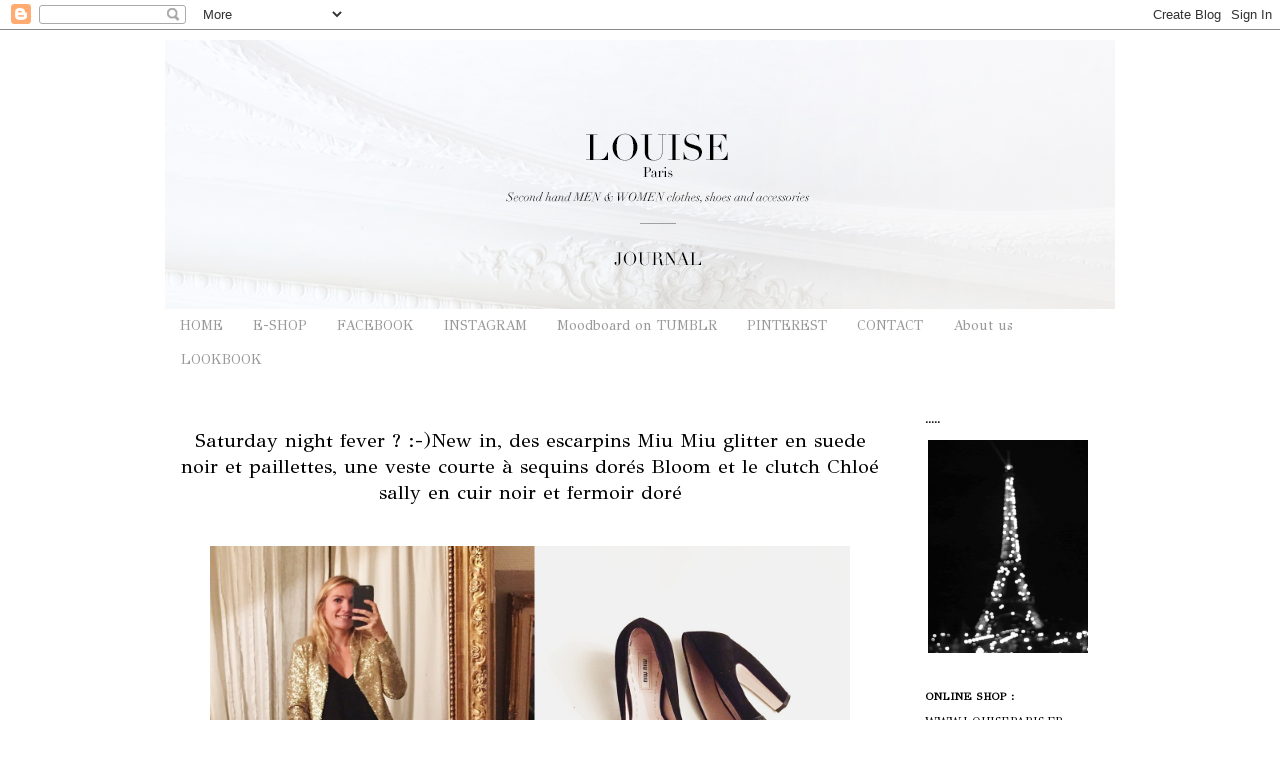

--- FILE ---
content_type: text/html; charset=UTF-8
request_url: https://bloglouiseparis.blogspot.com/2016/
body_size: 36614
content:
<!DOCTYPE html>
<html class='v2' dir='ltr' xmlns='http://www.w3.org/1999/xhtml' xmlns:b='http://www.google.com/2005/gml/b' xmlns:data='http://www.google.com/2005/gml/data' xmlns:expr='http://www.google.com/2005/gml/expr'>
<link href='http://https://blogger.googleusercontent.com/img/b/R29vZ2xl/AVvXsEilWmtVtYp91DYqCUd359Eoc-ivp7bPd7Fn7tFg_OklWjKfxHOV5MdgKeLbj3laq47AQQ3dOT0TT_MTy2lUTQf6y9Tss2T7Xr4UCHHcp20ROVLR-0RJfHCtPwfBLYTveLWLyiGYNEfodrY/s16/favicon.jpg' rel='shortcut icon' type='image/vnd.microsoft.icon'/>
<head>
<link href='https://www.blogger.com/static/v1/widgets/335934321-css_bundle_v2.css' rel='stylesheet' type='text/css'/>
<meta content='IE=EmulateIE7' http-equiv='X-UA-Compatible'/>
<meta content='width=1100' name='viewport'/>
<meta content='text/html; charset=UTF-8' http-equiv='Content-Type'/>
<meta content='blogger' name='generator'/>
<link href='https://bloglouiseparis.blogspot.com/favicon.ico' rel='icon' type='image/x-icon'/>
<link href='http://bloglouiseparis.blogspot.com/2016/' rel='canonical'/>
<link rel="alternate" type="application/atom+xml" title="LOUISE PARIS - Atom" href="https://bloglouiseparis.blogspot.com/feeds/posts/default" />
<link rel="alternate" type="application/rss+xml" title="LOUISE PARIS - RSS" href="https://bloglouiseparis.blogspot.com/feeds/posts/default?alt=rss" />
<link rel="service.post" type="application/atom+xml" title="LOUISE PARIS - Atom" href="https://www.blogger.com/feeds/5823673859736017941/posts/default" />
<!--Can't find substitution for tag [blog.ieCssRetrofitLinks]-->
<meta content='http://bloglouiseparis.blogspot.com/2016/' property='og:url'/>
<meta content='LOUISE PARIS' property='og:title'/>
<meta content='Vide dressing de vêtements, chaussures, sacs et accessoires de luxe seconde main' property='og:description'/>
<title>LOUISE PARIS: 2016</title>
<style type='text/css'>@font-face{font-family:'GFS Didot';font-style:normal;font-weight:400;font-display:swap;src:url(//fonts.gstatic.com/s/gfsdidot/v18/Jqzh5TybZ9vZMWFssvwSHO3HNyOWAbdA.woff2)format('woff2');unicode-range:U+1F00-1FFF;}@font-face{font-family:'GFS Didot';font-style:normal;font-weight:400;font-display:swap;src:url(//fonts.gstatic.com/s/gfsdidot/v18/Jqzh5TybZ9vZMWFssvwSE-3HNyOWAbdA.woff2)format('woff2');unicode-range:U+0370-0377,U+037A-037F,U+0384-038A,U+038C,U+038E-03A1,U+03A3-03FF;}@font-face{font-family:'GFS Didot';font-style:normal;font-weight:400;font-display:swap;src:url(//fonts.gstatic.com/s/gfsdidot/v18/Jqzh5TybZ9vZMWFssvwSH-3HNyOWAbdA.woff2)format('woff2');unicode-range:U+0102-0103,U+0110-0111,U+0128-0129,U+0168-0169,U+01A0-01A1,U+01AF-01B0,U+0300-0301,U+0303-0304,U+0308-0309,U+0323,U+0329,U+1EA0-1EF9,U+20AB;}@font-face{font-family:'GFS Didot';font-style:normal;font-weight:400;font-display:swap;src:url(//fonts.gstatic.com/s/gfsdidot/v18/Jqzh5TybZ9vZMWFssvwSEO3HNyOWAQ.woff2)format('woff2');unicode-range:U+0000-00FF,U+0131,U+0152-0153,U+02BB-02BC,U+02C6,U+02DA,U+02DC,U+0304,U+0308,U+0329,U+2000-206F,U+20AC,U+2122,U+2191,U+2193,U+2212,U+2215,U+FEFF,U+FFFD;}</style>
<style id='page-skin-1' type='text/css'><!--
/*
-----------------------------------------------
Blogger Template Style
Name:     Simple
Designer: Josh Peterson
URL:      www.noaesthetic.com
----------------------------------------------- */
/* Variable definitions
====================
<Variable name="keycolor" description="Main Color" type="color" default="#66bbdd"/>
<Group description="Page Text" selector="body">
<Variable name="body.font" description="Font" type="font"
default="normal normal 12px Arial, Tahoma, Helvetica, FreeSans, sans-serif"/>
<Variable name="body.text.color" description="Text Color" type="color" default="#222222"/>
</Group>
<Group description="Backgrounds" selector=".body-fauxcolumns-outer">
<Variable name="body.background.color" description="Outer Background" type="color" default="#66bbdd"/>
<Variable name="content.background.color" description="Main Background" type="color" default="#ffffff"/>
<Variable name="header.background.color" description="Header Background" type="color" default="transparent"/>
</Group>
<Group description="Links" selector=".main-outer">
<Variable name="link.color" description="Link Color" type="color" default="#2288bb"/>
<Variable name="link.visited.color" description="Visited Color" type="color" default="#888888"/>
<Variable name="link.hover.color" description="Hover Color" type="color" default="#33aaff"/>
</Group>
<Group description="Blog Title" selector=".header h1">
<Variable name="header.font" description="Font" type="font"
default="normal normal 60px Arial, Tahoma, Helvetica, FreeSans, sans-serif"/>
<Variable name="header.text.color" description="Title Color" type="color" default="#3399bb" />
</Group>
<Group description="Blog Description" selector=".header .description">
<Variable name="description.text.color" description="Description Color" type="color"
default="#777777" />
</Group>
<Group description="Tabs Text" selector=".tabs-inner .widget li a">
<Variable name="tabs.font" description="Font" type="font"
default="normal normal 14px Arial, Tahoma, Helvetica, FreeSans, sans-serif"/>
<Variable name="tabs.text.color" description="Text Color" type="color" default="#999999"/>
<Variable name="tabs.selected.text.color" description="Selected Color" type="color" default="#000000"/>
</Group>
<Group description="Tabs Background" selector=".tabs-outer .PageList">
<Variable name="tabs.background.color" description="Background Color" type="color" default="#f5f5f5"/>
<Variable name="tabs.selected.background.color" description="Selected Color" type="color" default="#eeeeee"/>
</Group>
<Group description="Post Title" selector="h3.post-title, .comments h4">
<Variable name="post.title.font" description="Font" type="font"
default="normal normal 22px Garamond, Arial, Tahoma, Helvetica, FreeSans"/>
</Group>
<Group description="Date Header" selector=".date-header">
<Variable name="date.header.color" description="Text Color" type="color"
default="#5d5d5d"/>
<Variable name="date.header.background.color" description="Background Color" type="color"
default="transparent"/>
</Group>
<Group description="Post Footer" selector=".post-footer">
<Variable name="post.footer.text.color" description="Text Color" type="color" default="#666666"/>
<Variable name="post.footer.background.color" description="Background Color" type="color"
default="#f9f9f9"/>
<Variable name="post.footer.border.color" description="Shadow Color" type="color" default="#eeeeee"/>
</Group>
<Group description="Gadgets" selector="h2">
<Variable name="widget.title.font" description="Title Font" type="font"
default="normal bold 11px Arial, Tahoma, Helvetica, FreeSans, sans-serif"/>
<Variable name="widget.title.text.color" description="Title Color" type="color" default="#000000"/>
<Variable name="widget.alternate.text.color" description="Alternate Color" type="color" default="#999999"/>
</Group>
<Group description="Images" selector=".main-inner">
<Variable name="image.background.color" description="Background Color" type="color" default="#ffffff"/>
<Variable name="image.border.color" description="Border Color" type="color" default="#eeeeee"/>
<Variable name="image.text.color" description="Caption Text Color" type="color" default="#5d5d5d"/>
</Group>
<Group description="Accents" selector=".content-inner">
<Variable name="body.rule.color" description="Separator Line Color" type="color" default="#eeeeee"/>
<Variable name="tabs.border.color" description="Tabs Border Color" type="color" default="transparent"/>
</Group>
<Variable name="body.background" description="Body Background" type="background"
color="#ffffff" default="$(color) none repeat scroll top left"/>
<Variable name="body.background.override" description="Body Background Override" type="string" default=""/>
<Variable name="body.background.gradient.cap" description="Body Gradient Cap" type="url"
default="url(http://www.blogblog.com/1kt/simple/gradients_light.png)"/>
<Variable name="body.background.gradient.tile" description="Body Gradient Tile" type="url"
default="url(http://www.blogblog.com/1kt/simple/body_gradient_tile_light.png)"/>
<Variable name="content.background.color.selector" description="Content Background Color Selector" type="string" default=".content-inner"/>
<Variable name="content.padding" description="Content Padding" type="length" default="10px"/>
<Variable name="content.padding.horizontal" description="Content Horizontal Padding" type="length" default="10px"/>
<Variable name="content.shadow.spread" description="Content Shadow Spread" type="length" default="40px"/>
<Variable name="content.shadow.spread.webkit" description="Content Shadow Spread (WebKit)" type="length" default="5px"/>
<Variable name="content.shadow.spread.ie" description="Content Shadow Spread (IE)" type="length" default="10px"/>
<Variable name="main.border.width" description="Main Border Width" type="length" default="0"/>
<Variable name="header.background.gradient" description="Header Gradient" type="url" default="none"/>
<Variable name="header.shadow.offset.left" description="Header Shadow Offset Left" type="length" default="-1px"/>
<Variable name="header.shadow.offset.top" description="Header Shadow Offset Top" type="length" default="-1px"/>
<Variable name="header.shadow.spread" description="Header Shadow Spread" type="length" default="1px"/>
<Variable name="header.padding" description="Header Padding" type="length" default="30px"/>
<Variable name="header.border.size" description="Header Border Size" type="length" default="1px"/>
<Variable name="header.bottom.border.size" description="Header Bottom Border Size" type="length" default="1px"/>
<Variable name="header.border.horizontalsize" description="Header Horizontal Border Size" type="length" default="0"/>
<Variable name="description.text.size" description="Description Text Size" type="string" default="140%"/>
<Variable name="tabs.margin.top" description="Tabs Margin Top" type="length" default="0" />
<Variable name="tabs.margin.side" description="Tabs Side Margin" type="length" default="30px" />
<Variable name="tabs.background.gradient" description="Tabs Background Gradient" type="url"
default="url(http://www.blogblog.com/1kt/simple/gradients_light.png)"/>
<Variable name="tabs.border.width" description="Tabs Border Width" type="length" default="1px"/>
<Variable name="tabs.bevel.border.width" description="Tabs Bevel Border Width" type="length" default="1px"/>
<Variable name="date.header.padding" description="Date Header Padding" type="string" default="inherit"/>
<Variable name="date.header.letterspacing" description="Date Header Letter Spacing" type="string" default="inherit"/>
<Variable name="date.header.margin" description="Date Header Margin" type="string" default="inherit"/>
<Variable name="post.margin.bottom" description="Post Bottom Margin" type="length" default="25px"/>
<Variable name="image.border.small.size" description="Image Border Small Size" type="length" default="2px"/>
<Variable name="image.border.large.size" description="Image Border Large Size" type="length" default="5px"/>
<Variable name="page.width.selector" description="Page Width Selector" type="string" default=".region-inner"/>
<Variable name="page.width" description="Page Width" type="string" default="auto"/>
<Variable name="main.section.margin" description="Main Section Margin" type="length" default="15px"/>
<Variable name="main.padding" description="Main Padding" type="length" default="15px"/>
<Variable name="main.padding.top" description="Main Padding Top" type="length" default="30px"/>
<Variable name="main.padding.bottom" description="Main Padding Bottom" type="length" default="30px"/>
<Variable name="paging.background"
color="#ffffff"
description="Background of blog paging area" type="background"
default="transparent none no-repeat scroll top center"/>
<Variable name="footer.bevel" description="Bevel border length of footer" type="length" default="0"/>
<Variable name="mobile.background.overlay" description="Mobile Background Overlay" type="string"
default="transparent none repeat scroll top left"/>
<Variable name="mobile.background.size" description="Mobile Background Size" type="string" default="auto"/>
<Variable name="mobile.button.color" description="Mobile Button Color" type="color" default="#ffffff" />
<Variable name="startSide" description="Side where text starts in blog language" type="automatic" default="left"/>
<Variable name="endSide" description="Side where text ends in blog language" type="automatic" default="right"/>
*/
/* Content
----------------------------------------------- */
body {
font: normal normal 12px GFS Didot;
color: #5d5d5d;
background: #ffffff none repeat scroll top left;
padding: 0 0 0 0;
}
html body .region-inner {
min-width: 0;
max-width: 100%;
width: auto;
}
a:link {
text-decoration:none;
color: #000000;
}
a:visited {
text-decoration:none;
color: #000000;
}
a:hover {
text-decoration:underline;
color: #f4bbbb;
}
.body-fauxcolumn-outer .fauxcolumn-inner {
background: transparent none repeat scroll top left;
_background-image: none;
}
.body-fauxcolumn-outer .cap-top {
position: absolute;
z-index: 1;
height: 400px;
width: 100%;
background: #ffffff none repeat scroll top left;
}
.body-fauxcolumn-outer .cap-top .cap-left {
width: 100%;
background: transparent none repeat-x scroll top left;
_background-image: none;
}
.content-outer {
-moz-box-shadow: 0 0 0 rgba(0, 0, 0, 0);
-webkit-box-shadow: 0 0 0 rgba(0, 0, 0, 0);
-goog-ms-box-shadow: 0 0 0 #333333;
box-shadow: 0 0 0 rgba(0, 0, 0, .0);
margin-bottom: 1px;
}
.content-inner {
padding: 10px 40px;
}
.content-inner {
background-color: #ffffff;
}
/* Header
----------------------------------------------- */
.header-outer {
background: transparent none repeat-x scroll 0 -400px;
_background-image: none;
}
.Header h1 {
font: normal normal 40px 'Trebuchet MS',Trebuchet,Verdana,sans-serif;
color: #000000;
text-shadow: 0 0 0 rgba(0, 0, 0, .2);
}
.Header h1 a {
color: #000000;
}
.Header .description {
font-size: 18px;
color: #000000;
}
.header-inner .Header .titlewrapper {
padding: 22px 0;
}
.header-inner .Header .descriptionwrapper {
padding: 0 0;
}
/* Tabs
----------------------------------------------- */
.tabs-inner .section:first-child {
border-top: 0 solid transparent;
}
.tabs-inner .section:first-child ul {
margin-top: -1px;
border-top: 1px solid transparent;
border-left: 1px solid transparent;
border-right: 1px solid transparent;
}
.tabs-inner .widget ul {
background: transparent none repeat-x scroll 0 -800px;
_background-image: none;
border-bottom: 1px solid transparent;
margin-top: 0;
margin-left: -30px;
margin-right: -30px;
}
.tabs-inner .widget li a {
display: inline-block;
padding: .6em 1em;
font: normal normal 14px GFS Didot;
color: #999999;
border-left: 1px solid #ffffff;
border-right: 1px solid transparent;
}
.tabs-inner .widget li:first-child a {
border-left: none;
}
.tabs-inner .widget li.selected a, .tabs-inner .widget li a:hover {
color: #999999;
background-color: #eeeeee;
text-decoration: none;
}
/* Columns
----------------------------------------------- */
.main-outer {
border-top: 0 solid transparent;
}
.fauxcolumn-left-outer .fauxcolumn-inner {
border-right: 1px solid transparent;
}
.fauxcolumn-right-outer .fauxcolumn-inner {
border-left: 0px solid transparent;
}
/* Headings
----------------------------------------------- */
h2 {
margin: 0 0 1em 0;
font: normal bold 11px GFS Didot;
color: #000000;
text-transform: uppercase;
}
/* Widgets
----------------------------------------------- */
.widget .zippy {
color: #999999;
text-shadow: 2px 2px 1px rgba(0, 0, 0, .1);
}
.widget .popular-posts ul {
list-style: none;
}
/* Posts
----------------------------------------------- */
.date-header span {
background-color: #bbbbbb;
color: #ffffff;
padding: 0.4em;
letter-spacing: 3px;
margin: inherit;
}
.main-inner {
padding-top: 35px;
padding-bottom: 65px;
}
.main-inner .column-center-inner {
padding: 0 0;
}
.main-inner .column-center-inner .section {
margin: 0 1em;
}
.post {
margin: 0 0 45px 0;
}
h3.post-title, .comments h4 {
font: normal normal 20px GFS Didot;
margin: .75em 0 0;
}
.post-body {
font-size: 110%;
line-height: 1.4;
position: relative;
}
.post-body img, .post-body .tr-caption-container, .Profile img, .Image img,
.BlogList .item-thumbnail img {
padding: 2px;
background: transparent;
border: 1px solid transparent;
-moz-box-shadow: 1px 1px 5px rgba(0, 0, 0, 0);
-webkit-box-shadow: 1px 1px 5px rgba(0, 0, 0, 0);
box-shadow: 1px 1px 5px rgba(0, 0, 0, 0);
}
.post-body img, .post-body .tr-caption-container {
padding: 5px;
}
.post-body .tr-caption-container {
color: #cccccc;
}
.post-body .tr-caption-container img {
padding: 0;
background: transparent;
border: none;
-moz-box-shadow: 0 0 0 rgba(0, 0, 0, 0);
-webkit-box-shadow: 0 0 0 rgba(0, 0, 0, 0);
box-shadow: 0 0 0 rgba(0, 0, 0, 0);
}
.post-header {
margin: 0 0 1.5em;
line-height: 1.6;
font-size: 90%;
}
.post-footer {
margin: 20px -2px 0;
padding: 5px 10px;
color: #666666;
background-color: #ffffff;
border-bottom: 1px solid #eeeeee;
line-height: 1.6;
font-size: 90%;
}
#comments .comment-author {
padding-top: 1.5em;
border-top: 1px solid transparent;
background-position: 0 1.5em;
}
#comments .comment-author:first-child {
padding-top: 0;
border-top: none;
}
.avatar-image-container {
margin: .2em 0 0;
}
#comments .avatar-image-container img {
border: 1px solid transparent;
}
/* Comments
----------------------------------------------- */
.comments .comments-content .icon.blog-author {
background-repeat: no-repeat;
background-image: url([data-uri]);
}
.comments .comments-content .loadmore a {
border-top: 1px solid #999999;
border-bottom: 1px solid #999999;
}
.comments .comment-thread.inline-thread {
background-color: #ffffff;
}
.comments .continue {
border-top: 2px solid #999999;
}
/* Accents
---------------------------------------------- */
.section-columns td.columns-cell {
border-left: 1px solid transparent;
}
.blog-pager {
background: transparent url(//www.blogblog.com/1kt/simple/paging_dot.png) repeat-x scroll top center;
}
.blog-pager-older-link, .home-link,
.blog-pager-newer-link {
background-color: #ffffff;
padding: 5px;
}
.footer-outer {
border-top: 1px dashed #bbbbbb;
}
/* Mobile
----------------------------------------------- */
body.mobile  {
background-size: auto;
}
.mobile .body-fauxcolumn-outer {
background: transparent none repeat scroll top left;
}
.mobile .body-fauxcolumn-outer .cap-top {
background-size: 100% auto;
}
.mobile .content-outer {
-webkit-box-shadow: 0 0 3px rgba(0, 0, 0, .15);
box-shadow: 0 0 3px rgba(0, 0, 0, .15);
padding: 0 0;
}
body.mobile .AdSense {
margin: 0 -0;
}
.mobile .tabs-inner .widget ul {
margin-left: 0;
margin-right: 0;
}
.mobile .post {
margin: 0;
}
.mobile .main-inner .column-center-inner .section {
margin: 0;
}
.mobile .date-header span {
padding: 0.1em 10px;
margin: 0 -10px;
}
.mobile h3.post-title {
margin: 0;
}
.mobile .blog-pager {
background: transparent none no-repeat scroll top center;
}
.mobile .footer-outer {
border-top: none;
}
.mobile .main-inner, .mobile .footer-inner {
background-color: #ffffff;
}
.mobile-index-contents {
color: #5d5d5d;
}
.mobile-link-button {
background-color: #000000;
}
.mobile-link-button a:link, .mobile-link-button a:visited {
color: #999999;
}
.mobile .tabs-inner .section:first-child {
border-top: none;
}
.mobile .tabs-inner .PageList .widget-content {
background-color: #eeeeee;
color: #999999;
border-top: 1px solid transparent;
border-bottom: 1px solid transparent;
}
.mobile .tabs-inner .PageList .widget-content .pagelist-arrow {
border-left: 1px solid transparent;
}
.post-title
{
text-align: center;
}
--></style>
<style id='template-skin-1' type='text/css'><!--
body {
min-width: 1030px;
}
.content-outer, .content-fauxcolumn-outer, .region-inner {
min-width: 1030px;
max-width: 1030px;
_width: 1030px;
}
.main-inner .columns {
padding-left: 0px;
padding-right: 220px;
}
.main-inner .fauxcolumn-center-outer {
left: 0px;
right: 220px;
/* IE6 does not respect left and right together */
_width: expression(this.parentNode.offsetWidth -
parseInt("0px") -
parseInt("220px") + 'px');
}
.main-inner .fauxcolumn-left-outer {
width: 0px;
}
.main-inner .fauxcolumn-right-outer {
width: 220px;
}
.main-inner .column-left-outer {
width: 0px;
right: 100%;
margin-left: -0px;
}
.main-inner .column-right-outer {
width: 220px;
margin-right: -220px;
}
#layout {
min-width: 0;
}
#layout .content-outer {
min-width: 0;
width: 800px;
}
#layout .region-inner {
min-width: 0;
width: auto;
}
--></style>
<link href='https://www.blogger.com/dyn-css/authorization.css?targetBlogID=5823673859736017941&amp;zx=55dfd4ad-fb6a-412d-843f-141628fb4a3e' media='none' onload='if(media!=&#39;all&#39;)media=&#39;all&#39;' rel='stylesheet'/><noscript><link href='https://www.blogger.com/dyn-css/authorization.css?targetBlogID=5823673859736017941&amp;zx=55dfd4ad-fb6a-412d-843f-141628fb4a3e' rel='stylesheet'/></noscript>
<meta name='google-adsense-platform-account' content='ca-host-pub-1556223355139109'/>
<meta name='google-adsense-platform-domain' content='blogspot.com'/>

</head>
<body class='loading'>
<div class='navbar section' id='navbar'><div class='widget Navbar' data-version='1' id='Navbar1'><script type="text/javascript">
    function setAttributeOnload(object, attribute, val) {
      if(window.addEventListener) {
        window.addEventListener('load',
          function(){ object[attribute] = val; }, false);
      } else {
        window.attachEvent('onload', function(){ object[attribute] = val; });
      }
    }
  </script>
<div id="navbar-iframe-container"></div>
<script type="text/javascript" src="https://apis.google.com/js/platform.js"></script>
<script type="text/javascript">
      gapi.load("gapi.iframes:gapi.iframes.style.bubble", function() {
        if (gapi.iframes && gapi.iframes.getContext) {
          gapi.iframes.getContext().openChild({
              url: 'https://www.blogger.com/navbar/5823673859736017941?origin\x3dhttps://bloglouiseparis.blogspot.com',
              where: document.getElementById("navbar-iframe-container"),
              id: "navbar-iframe"
          });
        }
      });
    </script><script type="text/javascript">
(function() {
var script = document.createElement('script');
script.type = 'text/javascript';
script.src = '//pagead2.googlesyndication.com/pagead/js/google_top_exp.js';
var head = document.getElementsByTagName('head')[0];
if (head) {
head.appendChild(script);
}})();
</script>
</div></div>
<div class='body-fauxcolumns'>
<div class='fauxcolumn-outer body-fauxcolumn-outer'>
<div class='cap-top'>
<div class='cap-left'></div>
<div class='cap-right'></div>
</div>
<div class='fauxborder-left'>
<div class='fauxborder-right'></div>
<div class='fauxcolumn-inner'>
</div>
</div>
<div class='cap-bottom'>
<div class='cap-left'></div>
<div class='cap-right'></div>
</div>
</div>
</div>
<div class='content'>
<div class='content-fauxcolumns'>
<div class='fauxcolumn-outer content-fauxcolumn-outer'>
<div class='cap-top'>
<div class='cap-left'></div>
<div class='cap-right'></div>
</div>
<div class='fauxborder-left'>
<div class='fauxborder-right'></div>
<div class='fauxcolumn-inner'>
</div>
</div>
<div class='cap-bottom'>
<div class='cap-left'></div>
<div class='cap-right'></div>
</div>
</div>
</div>
<div class='content-outer'>
<div class='content-cap-top cap-top'>
<div class='cap-left'></div>
<div class='cap-right'></div>
</div>
<div class='fauxborder-left content-fauxborder-left'>
<div class='fauxborder-right content-fauxborder-right'></div>
<div class='content-inner'>
<header>
<div class='header-outer'>
<div class='header-cap-top cap-top'>
<div class='cap-left'></div>
<div class='cap-right'></div>
</div>
<div class='fauxborder-left header-fauxborder-left'>
<div class='fauxborder-right header-fauxborder-right'></div>
<div class='region-inner header-inner'>
<div class='header section' id='header'><div class='widget Header' data-version='1' id='Header1'>
<div id='header-inner'>
<a href='https://bloglouiseparis.blogspot.com/' style='display: block'>
<img alt='LOUISE PARIS' height='269px; ' id='Header1_headerimg' src='https://blogger.googleusercontent.com/img/b/R29vZ2xl/AVvXsEgK0w5Q4TGWVwBkx9P9yoSnqGtwPUcmgoFp204ccZmyeW5A9e9OJSJS9p8hyndRNKkEFOcLbikOexRODCBv1bTmO-hCR1ZJXIYCRAL8G1XKBhoBTceDCyuGXMDFY0ZvhQ5y_1_ZVUKFlBM/s1600/journal+2.png' style='display: block' width='980px; '/>
</a>
</div>
</div></div>
</div>
</div>
<div class='header-cap-bottom cap-bottom'>
<div class='cap-left'></div>
<div class='cap-right'></div>
</div>
</div>
</header>
<div class='tabs-outer'>
<div class='tabs-cap-top cap-top'>
<div class='cap-left'></div>
<div class='cap-right'></div>
</div>
<div class='fauxborder-left tabs-fauxborder-left'>
<div class='fauxborder-right tabs-fauxborder-right'></div>
<div class='region-inner tabs-inner'>
<div class='tabs section' id='crosscol'><div class='widget PageList' data-version='1' id='PageList1'>
<h2>Pages</h2>
<div class='widget-content'>
<ul>
<li><a href='https://bloglouiseparis.blogspot.com/'>HOME</a></li>
<li><a href='http://louiseparis.fr/'>E-SHOP</a></li>
<li><a href='https://www.facebook.com/pages/LOUISE-Paris/115135861921816'>FACEBOOK</a></li>
<li><a href='http://instagram.com/louiseparis.fr'>INSTAGRAM</a></li>
<li><a href='http://louiseparis.tumblr.com/'>Moodboard on TUMBLR</a></li>
<li><a href='http://www.pinterest.com/louiseparis/'>PINTEREST</a></li>
<li><a href='http://louiseparis.fr/fr/contactez-nous'>CONTACT</a></li>
<li><a href='http://louiseparis.fr/fr/content/6-qui-sommes-nous'>About us</a></li>
<li>
<a href='http://bloglouiseparis.blogspot.com/search/label/LOOKBOOK' title='LOOKBOOK'>LOOKBOOK</a>
</li>
</ul>
<div class='clear'></div>
</div>
</div></div>
<div class='tabs no-items section' id='crosscol-overflow'></div>
</div>
</div>
<div class='tabs-cap-bottom cap-bottom'>
<div class='cap-left'></div>
<div class='cap-right'></div>
</div>
</div>
<div class='main-outer'>
<div class='main-cap-top cap-top'>
<div class='cap-left'></div>
<div class='cap-right'></div>
</div>
<div class='fauxborder-left main-fauxborder-left'>
<div class='fauxborder-right main-fauxborder-right'></div>
<div class='region-inner main-inner'>
<div class='columns fauxcolumns'>
<div class='fauxcolumn-outer fauxcolumn-center-outer'>
<div class='cap-top'>
<div class='cap-left'></div>
<div class='cap-right'></div>
</div>
<div class='fauxborder-left'>
<div class='fauxborder-right'></div>
<div class='fauxcolumn-inner'>
</div>
</div>
<div class='cap-bottom'>
<div class='cap-left'></div>
<div class='cap-right'></div>
</div>
</div>
<div class='fauxcolumn-outer fauxcolumn-left-outer'>
<div class='cap-top'>
<div class='cap-left'></div>
<div class='cap-right'></div>
</div>
<div class='fauxborder-left'>
<div class='fauxborder-right'></div>
<div class='fauxcolumn-inner'>
</div>
</div>
<div class='cap-bottom'>
<div class='cap-left'></div>
<div class='cap-right'></div>
</div>
</div>
<div class='fauxcolumn-outer fauxcolumn-right-outer'>
<div class='cap-top'>
<div class='cap-left'></div>
<div class='cap-right'></div>
</div>
<div class='fauxborder-left'>
<div class='fauxborder-right'></div>
<div class='fauxcolumn-inner'>
</div>
</div>
<div class='cap-bottom'>
<div class='cap-left'></div>
<div class='cap-right'></div>
</div>
</div>
<!-- corrects IE6 width calculation -->
<div class='columns-inner'>
<div class='column-center-outer'>
<div class='column-center-inner'>
<div class='main section' id='main'><div class='widget Blog' data-version='1' id='Blog1'>
<div class='blog-posts hfeed'>

          <div class="date-outer">
        

          <div class="date-posts">
        
<div class='post-outer'>
<div class='post hentry'>
<a name='2908974529722108089'></a>
<h3 class='post-title entry-title'>
<a href='https://bloglouiseparis.blogspot.com/2016/12/saturday-night-fever-new-in-des.html'>Saturday night fever ? :-)New in, des escarpins Miu Miu glitter en suede noir et paillettes, une veste courte à sequins dorés Bloom et le clutch Chloé sally en cuir noir et fermoir doré</a>
</h3>
<div class='post-header'>
<div class='post-header-line-1'></div>
</div>
<div class='post-body entry-content' id='post-body-2908974529722108089'>
<div style="background-color: white; color: #1d2129; font-size: 14px; letter-spacing: -0.24px; margin-bottom: 6px;">
</div>
<div style="text-align: center;">
<br /></div>
<div class="text_exposed_show" style="background-color: white; color: #1d2129; display: inline; font-size: 14px; letter-spacing: -0.24px;">
<div class="separator" style="clear: both; text-align: center;">
<a href="https://blogger.googleusercontent.com/img/b/R29vZ2xl/AVvXsEhwOywIhf15EiRYHnKMYeZd-p6n88XaZ3pKy-NukaYS5XrWL58-BRiBk0YOIWEvUOiV1Kb61x8IuOp7_wNDlyvXxACj3YlVwYxC9N3Yzy3qykm0ZwcsO1t4tudMNis2Pv31urhE6ce88fA/s1600/IMG_9055+copy.jpg" imageanchor="1" style="margin-left: 1em; margin-right: 1em;"><img border="0" height="488" src="https://blogger.googleusercontent.com/img/b/R29vZ2xl/AVvXsEhwOywIhf15EiRYHnKMYeZd-p6n88XaZ3pKy-NukaYS5XrWL58-BRiBk0YOIWEvUOiV1Kb61x8IuOp7_wNDlyvXxACj3YlVwYxC9N3Yzy3qykm0ZwcsO1t4tudMNis2Pv31urhE6ce88fA/s1600/IMG_9055+copy.jpg" width="640" /></a></div>
<div class="separator" style="clear: both; text-align: center;">
<br /></div>
<div style="color: black; font-size: medium; letter-spacing: normal; text-align: center;">
<span style="font-family: &quot;times&quot; , &quot;times new roman&quot; , serif; letter-spacing: -0.24px;">J'ai reçu de superbes pièces du soir, en ligne sur le site!&nbsp;</span></div>
<div style="color: black; font-size: medium; letter-spacing: normal; text-align: center;">
<span style="font-family: &quot;times&quot; , &quot;times new roman&quot; , serif; letter-spacing: -0.24px;"><a href="http://www.louiseparis.fr/" target="_blank">www.louiseparis.fr</a></span><br />
Escarpins MIU MIU à bout ouvert et talon banane en suede noir et paillettes<br />
Clutch CHLOE Sally, sac pochette du soir en cuir grainé noir et fermoir doré<br />
Veste courte style boléro à sequins dorés<br />
Je rêverai de pouvoir garder toutes ces petites merveilles !<br />
<i>___</i></div>
<div style="color: black; font-size: medium; letter-spacing: normal; text-align: center;">
<span style="font-family: &quot;times&quot; , &quot;times new roman&quot; , serif; letter-spacing: -0.24px;"><i><br /></i></span></div>
<div style="color: black; font-size: medium; letter-spacing: normal; text-align: center;">
<i><span style="font-family: &quot;times&quot; , &quot;times new roman&quot; , serif; letter-spacing: -0.24px;">Saturday night fever ?!&nbsp;</span><span class="_5mfr _47e3" style="font-family: &quot;times&quot; , &quot;times new roman&quot; , serif; letter-spacing: -0.24px; line-height: 0; margin: 0px 1px; vertical-align: middle;"><img alt="" aria-hidden="1" class="img" height="16" src="https://www.facebook.com/images/emoji.php/v6/fb8/2/16/1f37e.png" style="border: 0px; vertical-align: -3px;" width="16" /><span class="_7oe" style="display: inline-block; font-size: 0px; width: 0px;">🍾</span></span><span class="_5mfr _47e3" style="font-family: &quot;times&quot; , &quot;times new roman&quot; , serif; letter-spacing: -0.24px; line-height: 0; margin: 0px 1px; vertical-align: middle;"><img alt="" aria-hidden="1" class="img" height="16" src="https://www.facebook.com/images/emoji.php/v6/fb/2/16/1f378.png" style="border: 0px; vertical-align: -3px;" width="16" /><span class="_7oe" style="display: inline-block; font-size: 0px; width: 0px;">🍸</span></span><span class="_5mfr _47e3" style="font-family: &quot;times&quot; , &quot;times new roman&quot; , serif; letter-spacing: -0.24px; line-height: 0; margin: 0px 1px; vertical-align: middle;"><img alt="" aria-hidden="1" class="img" height="16" src="https://www.facebook.com/images/emoji.php/v6/f2b/2/16/1f389.png" style="border: 0px; vertical-align: -3px;" width="16" /><span class="_7oe" style="display: inline-block; font-size: 0px; width: 0px;">🎉</span></span><span style="font-family: &quot;times&quot; , &quot;times new roman&quot; , serif; letter-spacing: -0.24px;">&nbsp;</span></i></div>
<div style="color: black; font-size: medium; letter-spacing: normal;">
<i><span style="font-family: &quot;times&quot; , &quot;times new roman&quot; , serif;"></span></i></div>
<div style="color: black; font-size: medium; letter-spacing: normal; text-align: center;">
<span style="font-family: &quot;times&quot; , &quot;times new roman&quot; , serif;"><i><span style="letter-spacing: -0.24px;">I have just received the coolest gold glitter jacket ever</span><span style="letter-spacing: -0.24px;">&nbsp;</span><span class="_5mfr _47e3" style="letter-spacing: -0.24px; line-height: 0; margin: 0px 1px; vertical-align: middle;"><img alt="" aria-hidden="1" class="img" height="16" src="https://www.facebook.com/images/emoji.php/v6/f73/2/16/1f606.png" style="border: 0px; vertical-align: -3px;" width="16" /><span class="_7oe" style="display: inline-block; font-size: 0px; width: 0px;">😆</span></span><span class="_5mfr _47e3" style="letter-spacing: -0.24px; line-height: 0; margin: 0px 1px; vertical-align: middle;"><img alt="" aria-hidden="1" class="img" height="16" src="https://www.facebook.com/images/emoji.php/v6/f75/2/16/2728.png" style="border: 0px; vertical-align: -3px;" width="16" /><span class="_7oe" style="display: inline-block; font-size: 0px; width: 0px;">&#10024;</span></span><span class="_5mfr _47e3" style="letter-spacing: -0.24px; line-height: 0; margin: 0px 1px; vertical-align: middle;"><img alt="" aria-hidden="1" class="img" height="16" src="https://www.facebook.com/images/emoji.php/v6/f75/2/16/2728.png" style="border: 0px; vertical-align: -3px;" width="16" /><span class="_7oe" style="display: inline-block; font-size: 0px; width: 0px;">&#10024;</span></span><span class="_5mfr _47e3" style="letter-spacing: -0.24px; line-height: 0; margin: 0px 1px; vertical-align: middle;"><img alt="" aria-hidden="1" class="img" height="16" src="https://www.facebook.com/images/emoji.php/v6/f75/2/16/2728.png" style="border: 0px; vertical-align: -3px;" width="16" /><span class="_7oe" style="display: inline-block; font-size: 0px; width: 0px;">&#10024;</span></span><span style="letter-spacing: -0.24px;">, it matches so perfectly with the black Chloe Sally clutch ! And look at these Miu Miu glitter pumps, there are totally leg lengthening</span><span style="letter-spacing: -0.24px;">&nbsp;</span><span class="_5mfr _47e3" style="letter-spacing: -0.24px; line-height: 0; margin: 0px 1px; vertical-align: middle;"><img alt="" aria-hidden="1" class="img" height="16" src="https://www.facebook.com/images/emoji.php/v6/f15/2/16/1f44c_1f3fb.png" style="border: 0px; vertical-align: -3px;" width="16" /><span class="_7oe" style="display: inline-block; font-size: 0px; width: 0px;">👌🏻</span></span></i></span></div>
<div style="text-align: center;">
<i><span style="letter-spacing: -0.24px;">Olalala I wish I could keep them all</span><span style="letter-spacing: -0.24px;">&nbsp;</span><span class="_5mfr _47e3" style="letter-spacing: -0.24px; line-height: 0; margin: 0px 1px; vertical-align: middle;"><img alt="" aria-hidden="1" class="img" height="16" src="https://www.facebook.com/images/emoji.php/v6/fa1/2/16/1f60d.png" style="border: 0px; vertical-align: -3px;" width="16" /><span class="_7oe" style="display: inline-block; font-size: 0px; width: 0px;">😍</span></span><span class="_5mfr _47e3" style="letter-spacing: -0.24px; line-height: 0; margin: 0px 1px; vertical-align: middle;"><img alt="" aria-hidden="1" class="img" height="16" src="https://www.facebook.com/images/emoji.php/v6/fed/2/16/2764.png" style="border: 0px; vertical-align: -3px;" width="16" /><span class="_7oe" style="display: inline-block; font-size: 0px; width: 0px;">&#10084;&#65039;</span></span></i></div>
<div style="text-align: center;">
<i><span style="letter-spacing: -0.24px;">The jacket will be online tomorrow on</span><span style="letter-spacing: -0.24px;">&nbsp;</span><a href="http://www.louiseparis.fr/" rel="nofollow" style="color: #365899; cursor: pointer; letter-spacing: -0.24px; text-decoration: none;" target="_blank">www.louiseparis.fr</a><span style="letter-spacing: -0.24px;">&nbsp;</span><span style="letter-spacing: -0.24px;">and the shoes and clutch already are</span><span style="letter-spacing: -0.24px;">&nbsp;</span><span class="_5mfr _47e3" style="letter-spacing: -0.24px; line-height: 0; margin: 0px 1px; vertical-align: middle;"><img alt="" aria-hidden="1" class="img" height="16" src="https://www.facebook.com/images/emoji.php/v6/f1e/2/16/1f60a.png" style="border: 0px; vertical-align: -3px;" width="16" /><span class="_7oe" style="display: inline-block; font-size: 0px; width: 0px;">😊</span></span></i></div>
<div style="color: black; font-size: medium; letter-spacing: normal;">
</div>
<div class="separator" style="clear: both; text-align: center;">
<i><span style="color: black; font-family: &quot;times&quot; , &quot;times new roman&quot; , serif; font-size: small; letter-spacing: normal; text-align: start;"></span></i></div>
<div class="text_exposed_show" style="display: inline; letter-spacing: -0.24px;">
<div style="margin-bottom: 6px; text-align: center;">
<span style="font-family: &quot;times&quot; , &quot;times new roman&quot; , serif;"><i><a class="_58cn" data-ft="{&quot;tn&quot;:&quot;*N&quot;,&quot;type&quot;:104}" href="https://www.facebook.com/hashtag/ootn?source=feed_text&amp;story_id=922149257887135" style="color: #365899; cursor: pointer; text-decoration: none;"><span class="_5afx" style="direction: ltr; unicode-bidi: isolate;"><span aria-label="hashtag" class="_58cl _5afz" style="color: #4267b2; unicode-bidi: isolate;">#</span><span class="_58cm">ootn</span></span></a>&nbsp;<a class="_58cn" data-ft="{&quot;tn&quot;:&quot;*N&quot;,&quot;type&quot;:104}" href="https://www.facebook.com/hashtag/glitterjacket?source=feed_text&amp;story_id=922149257887135" style="color: #365899; cursor: pointer; text-decoration: none;"><span class="_5afx" style="direction: ltr; unicode-bidi: isolate;"><span aria-label="hashtag" class="_58cl _5afz" style="color: #4267b2; unicode-bidi: isolate;">#</span><span class="_58cm">glitterjacket</span></span></a>&nbsp;<a class="_58cn" data-ft="{&quot;tn&quot;:&quot;*N&quot;,&quot;type&quot;:104}" href="https://www.facebook.com/hashtag/tgif?source=feed_text&amp;story_id=922149257887135" style="color: #365899; cursor: pointer; text-decoration: none;"><span class="_5afx" style="direction: ltr; unicode-bidi: isolate;"><span aria-label="hashtag" class="_58cl _5afz" style="color: #4267b2; unicode-bidi: isolate;">#</span><span class="_58cm">tgif</span></span></a>&nbsp;<a class="_58cn" data-ft="{&quot;tn&quot;:&quot;*N&quot;,&quot;type&quot;:104}" href="https://www.facebook.com/hashtag/cocktailhour?source=feed_text&amp;story_id=922149257887135" style="color: #365899; cursor: pointer; text-decoration: none;"><span class="_5afx" style="direction: ltr; unicode-bidi: isolate;"><span aria-label="hashtag" class="_58cl _5afz" style="color: #4267b2; unicode-bidi: isolate;">#</span><span class="_58cm">cocktailhour</span></span></a>&nbsp;<a class="_58cn" data-ft="{&quot;tn&quot;:&quot;*N&quot;,&quot;type&quot;:104}" href="https://www.facebook.com/hashtag/glitter?source=feed_text&amp;story_id=922149257887135" style="color: #365899; cursor: pointer; text-decoration: none;"><span class="_5afx" style="direction: ltr; unicode-bidi: isolate;"><span aria-label="hashtag" class="_58cl _5afz" style="color: #4267b2; unicode-bidi: isolate;">#</span><span class="_58cm">glitter</span></span></a>&nbsp;<a class="_58cn" data-ft="{&quot;tn&quot;:&quot;*N&quot;,&quot;type&quot;:104}" href="https://www.facebook.com/hashtag/chloe?source=feed_text&amp;story_id=922149257887135" style="color: #365899; cursor: pointer; text-decoration: none;"><span class="_5afx" style="direction: ltr; unicode-bidi: isolate;"><span aria-label="hashtag" class="_58cl _5afz" style="color: #4267b2; unicode-bidi: isolate;">#</span><span class="_58cm">chloe</span></span></a>&nbsp;<a class="_58cn" data-ft="{&quot;tn&quot;:&quot;*N&quot;,&quot;type&quot;:104}" href="https://www.facebook.com/hashtag/chloebag?source=feed_text&amp;story_id=922149257887135" style="color: #365899; cursor: pointer; text-decoration: none;"><span class="_5afx" style="direction: ltr; unicode-bidi: isolate;"><span aria-label="hashtag" class="_58cl _5afz" style="color: #4267b2; unicode-bidi: isolate;">#</span><span class="_58cm">chloebag</span></span></a><a class="_58cn" data-ft="{&quot;tn&quot;:&quot;*N&quot;,&quot;type&quot;:104}" href="https://www.facebook.com/hashtag/chloesally?source=feed_text&amp;story_id=922149257887135" style="color: #365899; cursor: pointer; text-decoration: none;"><span class="_5afx" style="direction: ltr; unicode-bidi: isolate;"><span aria-label="hashtag" class="_58cl _5afz" style="color: #4267b2; unicode-bidi: isolate;">#</span><span class="_58cm">chloesally</span></span></a>&nbsp;<a class="_58cn" data-ft="{&quot;tn&quot;:&quot;*N&quot;,&quot;type&quot;:104}" href="https://www.facebook.com/hashtag/paris?source=feed_text&amp;story_id=922149257887135" style="color: #365899; cursor: pointer; text-decoration: none;"><span class="_5afx" style="direction: ltr; unicode-bidi: isolate;"><span aria-label="hashtag" class="_58cl _5afz" style="color: #4267b2; unicode-bidi: isolate;">#</span><span class="_58cm">paris</span></span></a>&nbsp;<a class="_58cn" data-ft="{&quot;tn&quot;:&quot;*N&quot;,&quot;type&quot;:104}" href="https://www.facebook.com/hashtag/saturdaynightfever?source=feed_text&amp;story_id=922149257887135" style="color: #365899; cursor: pointer; text-decoration: none;"><span class="_5afx" style="direction: ltr; unicode-bidi: isolate;"><span aria-label="hashtag" class="_58cl _5afz" style="color: #4267b2; unicode-bidi: isolate;">#</span><span class="_58cm">saturdaynightfever</span></span></a>&nbsp;<a class="_58cn" data-ft="{&quot;tn&quot;:&quot;*N&quot;,&quot;type&quot;:104}" href="https://www.facebook.com/hashtag/miumiu?source=feed_text&amp;story_id=922149257887135" style="color: #365899; cursor: pointer; text-decoration: none;"><span class="_5afx" style="direction: ltr; unicode-bidi: isolate;"><span aria-label="hashtag" class="_58cl _5afz" style="color: #4267b2; unicode-bidi: isolate;">#</span><span class="_58cm">miumiu</span></span></a>&nbsp;<a class="_58cn" data-ft="{&quot;tn&quot;:&quot;*N&quot;,&quot;type&quot;:104}" href="https://www.facebook.com/hashtag/miumiuglitter?source=feed_text&amp;story_id=922149257887135" style="color: #365899; cursor: pointer; text-decoration: none;"><span class="_5afx" style="direction: ltr; unicode-bidi: isolate;"><span aria-label="hashtag" class="_58cl _5afz" style="color: #4267b2; unicode-bidi: isolate;">#</span><span class="_58cm">miumiuglitter</span></span></a><a class="_58cn" data-ft="{&quot;tn&quot;:&quot;*N&quot;,&quot;type&quot;:104}" href="https://www.facebook.com/hashtag/miumiushoes?source=feed_text&amp;story_id=922149257887135" style="color: #365899; cursor: pointer; text-decoration: none;"><span class="_5afx" style="direction: ltr; unicode-bidi: isolate;"><span aria-label="hashtag" class="_58cl _5afz" style="color: #4267b2; unicode-bidi: isolate;">#</span><span class="_58cm">miumiushoes</span></span></a>&nbsp;<a class="_58cn" data-ft="{&quot;tn&quot;:&quot;*N&quot;,&quot;type&quot;:104}" href="https://www.facebook.com/hashtag/luxury?source=feed_text&amp;story_id=922149257887135" style="color: #365899; cursor: pointer; text-decoration: none;"><span class="_5afx" style="direction: ltr; unicode-bidi: isolate;"><span aria-label="hashtag" class="_58cl _5afz" style="color: #4267b2; unicode-bidi: isolate;">#</span><span class="_58cm">luxury</span></span></a>&nbsp;<a class="_58cn" data-ft="{&quot;tn&quot;:&quot;*N&quot;,&quot;type&quot;:104}" href="https://www.facebook.com/hashtag/luxurybag?source=feed_text&amp;story_id=922149257887135" style="color: #365899; cursor: pointer; text-decoration: none;"><span class="_5afx" style="direction: ltr; unicode-bidi: isolate;"><span aria-label="hashtag" class="_58cl _5afz" style="color: #4267b2; unicode-bidi: isolate;">#</span><span class="_58cm">luxurybag</span></span></a>&nbsp;<a class="_58cn" data-ft="{&quot;tn&quot;:&quot;*N&quot;,&quot;type&quot;:104}" href="https://www.facebook.com/hashtag/luxuryshoes?source=feed_text&amp;story_id=922149257887135" style="color: #365899; cursor: pointer; text-decoration: none;"><span class="_5afx" style="direction: ltr; unicode-bidi: isolate;"><span aria-label="hashtag" class="_58cl _5afz" style="color: #4267b2; unicode-bidi: isolate;">#</span><span class="_58cm">luxuryshoes</span></span></a>&nbsp;<a class="_58cn" data-ft="{&quot;tn&quot;:&quot;*N&quot;,&quot;type&quot;:104}" href="https://www.facebook.com/hashtag/madeinitaly?source=feed_text&amp;story_id=922149257887135" style="color: #365899; cursor: pointer; text-decoration: none;"><span class="_5afx" style="direction: ltr; unicode-bidi: isolate;"><span aria-label="hashtag" class="_58cl _5afz" style="color: #4267b2; unicode-bidi: isolate;">#</span><span class="_58cm">madeinitaly</span></span></a>&nbsp;<a class="_58cn" data-ft="{&quot;tn&quot;:&quot;*N&quot;,&quot;type&quot;:104}" href="https://www.facebook.com/hashtag/sequin?source=feed_text&amp;story_id=922149257887135" style="color: #365899; cursor: pointer; text-decoration: none;"><span class="_5afx" style="direction: ltr; unicode-bidi: isolate;"><span aria-label="hashtag" class="_58cl _5afz" style="color: #4267b2; unicode-bidi: isolate;">#</span><span class="_58cm">sequin</span></span></a><span class="_5afx" style="color: #365899; cursor: pointer; direction: ltr;"><a class="_58cn" data-ft="{&quot;tn&quot;:&quot;*N&quot;,&quot;type&quot;:104}" href="https://www.facebook.com/hashtag/gold?source=feed_text&amp;story_id=922149257887135" style="color: #365899; cursor: pointer; text-decoration: none;"><span aria-label="hashtag" class="_58cl _5afz" style="color: #4267b2; cursor: pointer;">#</span><span class="_58cm" style="color: #365899; cursor: pointer;">gold</span></a></span></i></span></div>
</div>
<div style="margin-bottom: 6px; text-align: center;">
<span style="font-family: &quot;times&quot; , &quot;times new roman&quot; , serif;"><br /></span></div>
<div style="margin-bottom: 6px; text-align: center;">
<span style="font-family: &quot;times&quot; , &quot;times new roman&quot; , serif;"><br /></span></div>
<div style="margin-bottom: 6px; text-align: center;">
<span style="font-family: &quot;times&quot; , &quot;times new roman&quot; , serif;"><br /></span></div>
</div>
<div style='clear: both;'></div>
</div>
<div class='post-footer'>
<div class='post-footer-line post-footer-line-1'><span class='post-author vcard'>
</span>
<span class='post-timestamp'>
</span>
<span class='post-comment-link'>
</span>
<span class='post-icons'>
</span>
<div class='post-share-buttons goog-inline-block'>
</div>
</div>
<div class='post-footer-line post-footer-line-2'><span class='post-labels'>
</span>
</div>
<div class='post-footer-line post-footer-line-3'></div>
</div>
</div>
</div>
<div class='post-outer'>
<div class='post hentry'>
<a name='3317564387107245831'></a>
<h3 class='post-title entry-title'>
<a href='https://bloglouiseparis.blogspot.com/2016/12/foret-doree-la-boutique-merci.html'>Forêt dorée à la boutique Merci</a>
</h3>
<div class='post-header'>
<div class='post-header-line-1'></div>
</div>
<div class='post-body entry-content' id='post-body-3317564387107245831'>
<div class="separator" style="clear: both; text-align: center;">
Forêt enchantée à la Boutique Merci à Paris&nbsp;</div>
<h1 style="background-color: white; border: 0px; font-size: inherit; font-stretch: inherit; font-variant-numeric: inherit; font-weight: inherit; line-height: inherit; margin: 0px; padding: 0px; text-align: center; vertical-align: baseline;">
<span style="border: 0px; font-size: inherit; font-stretch: inherit; font-variant: inherit; font-weight: inherit; line-height: inherit; margin: 0px; padding: 0px; vertical-align: baseline;"><span style="font-family: Times, Times New Roman, serif;"><i>Golden forest at Merci boutique in Paris </i><span style="font-style: inherit;">&#10024;😊🌲</span></span></span></h1>
<div class="separator" style="clear: both; text-align: center;">
<a href="https://blogger.googleusercontent.com/img/b/R29vZ2xl/AVvXsEgAGV3lASORBY2yNl-7BgBoZtqxZHmBijJ1aQ3KEOKsZk_A2w5PnPgyAlRBBNqmaQUpKDXzj0D9V9_Im6bw6B9Dt-J-Jbl3ss95ILyeP_32KwNEZyevc2ncks8o_ylYNZTi6weIcMaprPk/s1600/IMG_9084.JPG" imageanchor="1" style="margin-left: 1em; margin-right: 1em;"><img border="0" height="640" src="https://blogger.googleusercontent.com/img/b/R29vZ2xl/AVvXsEgAGV3lASORBY2yNl-7BgBoZtqxZHmBijJ1aQ3KEOKsZk_A2w5PnPgyAlRBBNqmaQUpKDXzj0D9V9_Im6bw6B9Dt-J-Jbl3ss95ILyeP_32KwNEZyevc2ncks8o_ylYNZTi6weIcMaprPk/s1600/IMG_9084.JPG" width="640" /></a></div>
<div class="separator" style="clear: both; text-align: center;">
<br /></div>
<br />
<div style='clear: both;'></div>
</div>
<div class='post-footer'>
<div class='post-footer-line post-footer-line-1'><span class='post-author vcard'>
</span>
<span class='post-timestamp'>
</span>
<span class='post-comment-link'>
</span>
<span class='post-icons'>
</span>
<div class='post-share-buttons goog-inline-block'>
</div>
</div>
<div class='post-footer-line post-footer-line-2'><span class='post-labels'>
</span>
</div>
<div class='post-footer-line post-footer-line-3'></div>
</div>
</div>
</div>

          </div></div>
        

          <div class="date-outer">
        

          <div class="date-posts">
        
<div class='post-outer'>
<div class='post hentry'>
<a name='1409747460460183671'></a>
<h3 class='post-title entry-title'>
<a href='https://bloglouiseparis.blogspot.com/2016/11/de-belles-couleurs-lumineuses-pour.html'>De belles couleurs lumineuses pour ensoleiller l'hiver : Pull CHLOE en cachemire jaune, portefeuille PRADA saffiano jaune safran, veste biker shearling jacket ACNE et jean blanc DAREL </a>
</h3>
<div class='post-header'>
<div class='post-header-line-1'></div>
</div>
<div class='post-body entry-content' id='post-body-1409747460460183671'>
<div class="separator" style="clear: both; text-align: left;">
<a href="https://blogger.googleusercontent.com/img/b/R29vZ2xl/AVvXsEiL4aLJA7yy5zxNBdwBDyOIbt5AWTElkBiE2NoHwJzxR9bQpdLJM1HpKicbAcB9KNfEuG_XX_pTRHJfV4EsneZyyzZ-Wj8RaE1E8opGpqeh0tIZem3Yz9hsbS9zuicgVeH2xFD_vTp96LM/s1600/CHLOE+yellow+cashmere+sweater+prada+saffiano+wallet+gold+brass+bianca+ring%252C+Gerard+Darel+white+jeans.jpg" imageanchor="1" style="margin-left: 1em; margin-right: 1em;"><img border="0" src="https://blogger.googleusercontent.com/img/b/R29vZ2xl/AVvXsEiL4aLJA7yy5zxNBdwBDyOIbt5AWTElkBiE2NoHwJzxR9bQpdLJM1HpKicbAcB9KNfEuG_XX_pTRHJfV4EsneZyyzZ-Wj8RaE1E8opGpqeh0tIZem3Yz9hsbS9zuicgVeH2xFD_vTp96LM/s1600/CHLOE+yellow+cashmere+sweater+prada+saffiano+wallet+gold+brass+bianca+ring%252C+Gerard+Darel+white+jeans.jpg" width="700" /></a></div>
<br />
Une tenue d'hiver parfaite pour être chaud et ensoleiller ces journées un peu trop courtes.<br />
<br />
Je porte un pull CHLOE jaune vif (que j'ADORE &nbsp;:-) ! ) , le même est disponible sur www.louiseparis.fr<br />
La veste ACNE en mouton retournée est très chaude et la couleur est douce au teint. Elle est aussi jolie portée avec du blanc qu'un jean noir au gris et une marinière par exemple.<br />
Le jean Gerard Darel modèle slim est très bien coupé, il a la bonne hauteur au niveau de la taille et il est cropped pour découvrir les chevilles .<br />
Le portefeuille PRADA est une merveille ! Taillé dans un cuir jaune safran très lumineux et chaud, il est parfait porté en clutch pour accessoiriser une robe de soirée et en portefeuille il a une large contenance très pratique.<br />
La bague CHLOE bianca est un intemporel qui fait beaucoup d'effet. J'ai la mienne depuis plus d'un an, j'ai beaucoup de compliments dessus. Elle a une bonne taille pas du tout gênante au quotidien (elle se porte très ben sous des gants fins).<br />
Les bottines compensées CHLOE sont idéales pour l'hiver, elles ont une cambrure très confortables, on ne sent pas du tout les 10cm. Et la couleur camel se marie avec absolument toute la garde-robe.<br />
Je les ai en trois exemplaires, je ne m'en lasse pas.<br />
Toutes ces pièces de luxe sont disponibles sur l'eshop www.louiseparis.<br />
N'hésitez pas à me contacter à contact@louiseparis.fr ou tel 06 64 86 08 03 si vous avez des questions, je vous répondrai avec plaisir.<br />
<br />
Et n'oubliez pas, BUY LESS CHOOSE WELL, &nbsp;la qualité dure longtemps :-).<br />
Très belle soirée,<br />
Eloïse<br />
<br />
<br />
<div style='clear: both;'></div>
</div>
<div class='post-footer'>
<div class='post-footer-line post-footer-line-1'><span class='post-author vcard'>
</span>
<span class='post-timestamp'>
</span>
<span class='post-comment-link'>
</span>
<span class='post-icons'>
</span>
<div class='post-share-buttons goog-inline-block'>
</div>
</div>
<div class='post-footer-line post-footer-line-2'><span class='post-labels'>
</span>
</div>
<div class='post-footer-line post-footer-line-3'></div>
</div>
</div>
</div>

          </div></div>
        

          <div class="date-outer">
        

          <div class="date-posts">
        
<div class='post-outer'>
<div class='post hentry'>
<a name='6056331960019602238'></a>
<h3 class='post-title entry-title'>
<a href='https://bloglouiseparis.blogspot.com/2016/11/friday-night-fever-new-in-luxury.html'>Friday night fever ? :-) NEW in luxury clothes by YVES SAINT LAURENT, SAINT LAURENT, CHLOE, ISABEL MARANT </a>
</h3>
<div class='post-header'>
<div class='post-header-line-1'></div>
</div>
<div class='post-body entry-content' id='post-body-6056331960019602238'>
<div class="separator" style="clear: both; text-align: center;">
<a href="https://blogger.googleusercontent.com/img/b/R29vZ2xl/AVvXsEirnrKmhNG_T135Dtug_OJH5LnkbQw4N7L_oxYd3DAbmGaMlYZYasgox94euI_QNJTHR7ENwTHkfQ-MWhUgCHKCJie_6Kd8HSILnvkWauT31fFNwUaph4-tlvBBQd7IzlWEHbHcW-kQEWc/s1600/2016-11-25+16.04.25.jpg" imageanchor="1" style="margin-left: 1em; margin-right: 1em;"><span style="font-family: &quot;georgia&quot; , &quot;times new roman&quot; , serif;"><img border="0" src="https://blogger.googleusercontent.com/img/b/R29vZ2xl/AVvXsEirnrKmhNG_T135Dtug_OJH5LnkbQw4N7L_oxYd3DAbmGaMlYZYasgox94euI_QNJTHR7ENwTHkfQ-MWhUgCHKCJie_6Kd8HSILnvkWauT31fFNwUaph4-tlvBBQd7IzlWEHbHcW-kQEWc/s1600/2016-11-25+16.04.25.jpg" width="600" /></span></a></div>
<div class="separator" style="clear: both; text-align: center;">
<span style="font-family: &quot;georgia&quot; , &quot;times new roman&quot; , serif;"><br /></span></div>
<h1 style="background-color: white; border: 0px; font-size: inherit; font-stretch: inherit; font-variant-numeric: inherit; font-weight: inherit; line-height: inherit; margin: 0px; padding: 0px; vertical-align: baseline;">
<div style="text-align: center;">
<span style="font-family: &quot;georgia&quot; , &quot;times new roman&quot; , serif; font-size: inherit; font-style: inherit; font-weight: inherit;">Friday night fever ? 😊&#10024;🍸👯 Love dressing up to go out for cocktails and dancing until dawn 🌃</span><br />
<span style="font-family: &quot;georgia&quot; , &quot;times new roman&quot; , serif; font-size: inherit; font-style: inherit; font-weight: inherit;"><br /></span></div>
<span style="border: 0px; font-size: inherit; font-stretch: inherit; font-style: inherit; font-variant: inherit; font-weight: inherit; line-height: inherit; margin: 0px; padding: 0px; vertical-align: baseline;" title="Modifié"><div style="text-align: center;">
<span style="font-family: &quot;georgia&quot; , &quot;times new roman&quot; , serif; font-size: inherit; font-style: inherit; font-weight: inherit;">These gorgeous luxury pieces just got in &#9786;&#65039;👌🏻</span></div>
<span style="font-family: &quot;georgia&quot; , &quot;times new roman&quot; , serif;"><div style="text-align: center;">
<span style="font-size: inherit; font-style: inherit; font-variant-caps: inherit; font-variant-ligatures: inherit; font-weight: inherit;"><a href="http://louiseparis.fr/fr/tops/3388-yves-saint-laurent-top-sans-manche-satin-soie-noir-taille-34.html" target="_blank">YVES SAINT LAURENT Silk satin top / Top en satin de soie noir</a>&nbsp;</span></div>
<div style="text-align: center;">
<span style="font-size: inherit; font-style: inherit; font-variant-caps: inherit; font-variant-ligatures: inherit; font-weight: inherit;"><a href="http://louiseparis.fr/fr/jupes/3434-saint-laurent-mini-jupe-droite-laine-vierge-soie-bleu-marine-taille-36.html" target="_blank">SAINT LAURENT navy blue wool skirt / Jupe en laine et soie bleu nuit&nbsp;</a></span></div>
<div style="text-align: center;">
<span style="font-size: inherit; font-style: inherit; font-variant-caps: inherit; font-variant-ligatures: inherit; font-weight: inherit;"><a href="http://louiseparis.fr/fr/bottes-et-bottines/2678-gianvito-rossi-bottines-suede-noir-talon-stiletto-bout-pointu-taille-37.html" target="_blank">GIANVITO ROSSI Stiletto heel boots / Bottines en suede noir</a></span></div>
<div style="text-align: center;">
<span style="font-size: inherit; font-style: inherit; font-variant-caps: inherit; font-variant-ligatures: inherit; font-weight: inherit;"><a href="http://louiseparis.fr/fr/sacs/2225-sac-elsie-small-cuir-graine-noir-bandouliere.html?" target="_blank">CHLOE Elsie black leather small bag / Sac Elsie Small en cuir noir&nbsp;</a></span></div>
<div style="text-align: center;">
<a href="http://louiseparis.fr/fr/bijoux/3435-bague-style-art-deco-laiton-dore-taille-s.html" target="_blank"><span style="font-size: inherit; font-style: inherit; font-variant-caps: inherit; font-variant-ligatures: inherit; font-weight: inherit;">&amp; OTHER STORIES gold ring / Bague dorée&nbsp;</span></a></div>
<div style="text-align: center;">
<span style="font-size: inherit; font-style: inherit; font-variant-caps: inherit; font-variant-ligatures: inherit; font-weight: inherit;">All available here <a href="http://www.louiseparis.fr/" target="_blank">www.louiseparis.fr</a></span><br />
<br /></div>
<div style="border: 0px; color: #003569; font-size: inherit; font-stretch: inherit; font-style: inherit; font-variant: inherit; font-weight: inherit; line-height: inherit; margin: 0px; padding: 0px; text-align: center; text-decoration: none; vertical-align: baseline;">
<a href="https://www.instagram.com/explore/tags/luxuryclothes/" style="border: 0px; color: #003569; font-size: inherit; font-stretch: inherit; font-style: inherit; font-variant: inherit; font-weight: inherit; line-height: inherit; margin: 0px; padding: 0px; text-decoration: none; vertical-align: baseline;"></a><a href="https://www.instagram.com/explore/tags/luxuryclothes/" style="border: 0px; color: #003569; font-size: inherit; font-stretch: inherit; font-style: inherit; font-variant: inherit; font-weight: inherit; line-height: inherit; margin: 0px; padding: 0px; text-decoration: none; vertical-align: baseline;">#luxuryclothes</a><span style="font-size: inherit; font-style: inherit; font-variant-caps: inherit; font-variant-ligatures: inherit; font-weight: inherit;">&nbsp;</span><a href="https://www.instagram.com/explore/tags/madeinfrance/" style="border: 0px; color: #003569; font-size: inherit; font-stretch: inherit; font-style: inherit; font-variant: inherit; font-weight: inherit; line-height: inherit; margin: 0px; padding: 0px; text-decoration: none; vertical-align: baseline;">#madeinfrance</a><span style="font-size: inherit; font-style: inherit; font-variant-caps: inherit; font-variant-ligatures: inherit; font-weight: inherit;">&nbsp;</span><a href="https://www.instagram.com/explore/tags/madeinitaly/" style="border: 0px; color: #003569; font-size: inherit; font-stretch: inherit; font-style: inherit; font-variant: inherit; font-weight: inherit; line-height: inherit; margin: 0px; padding: 0px; text-decoration: none; vertical-align: baseline;">#madeinitaly</a><a href="https://www.instagram.com/explore/tags/secondhandfashion/" style="border: 0px; color: #003569; font-size: inherit; font-stretch: inherit; font-style: inherit; font-variant: inherit; font-weight: inherit; line-height: inherit; margin: 0px; padding: 0px; text-decoration: none; vertical-align: baseline;">#secondhandfashion</a><span style="font-size: inherit; font-style: inherit; font-variant-caps: inherit; font-variant-ligatures: inherit; font-weight: inherit;">&nbsp;</span><a href="https://www.instagram.com/explore/tags/quality/" style="border: 0px; color: #003569; font-size: inherit; font-stretch: inherit; font-style: inherit; font-variant: inherit; font-weight: inherit; line-height: inherit; margin: 0px; padding: 0px; text-decoration: none; vertical-align: baseline;">#quality</a><a href="https://www.instagram.com/explore/tags/buylesschosewell/" style="border: 0px; color: #003569; font-size: inherit; font-stretch: inherit; font-style: inherit; font-variant: inherit; font-weight: inherit; line-height: inherit; margin: 0px; padding: 0px; text-decoration: none; vertical-align: baseline;">#buylesschosewell</a><span style="font-size: inherit; font-style: inherit; font-variant-caps: inherit; font-variant-ligatures: inherit; font-weight: inherit;">&nbsp;</span><a href="https://www.instagram.com/explore/tags/ootd/" style="border: 0px; color: #003569; font-size: inherit; font-stretch: inherit; font-style: inherit; font-variant: inherit; font-weight: inherit; line-height: inherit; margin: 0px; padding: 0px; text-decoration: none; vertical-align: baseline;">#ootd</a><span style="font-size: inherit; font-style: inherit; font-variant-caps: inherit; font-variant-ligatures: inherit; font-weight: inherit;">&nbsp;</span><a href="https://www.instagram.com/explore/tags/fridaynight/" style="border: 0px; color: #003569; font-size: inherit; font-stretch: inherit; font-style: inherit; font-variant: inherit; font-weight: inherit; line-height: inherit; margin: 0px; padding: 0px; text-decoration: none; vertical-align: baseline;">#fridaynight</a><a href="https://www.instagram.com/explore/tags/chloe/" style="border: 0px; color: #003569; font-size: inherit; font-stretch: inherit; font-style: inherit; font-variant: inherit; font-weight: inherit; line-height: inherit; margin: 0px; padding: 0px; text-decoration: none; vertical-align: baseline;">#chloe</a><span style="font-size: inherit; font-style: inherit; font-variant-caps: inherit; font-variant-ligatures: inherit; font-weight: inherit;">&nbsp;</span><a href="https://www.instagram.com/explore/tags/yvessaintlaurent/" style="border: 0px; color: #003569; font-size: inherit; font-stretch: inherit; font-style: inherit; font-variant: inherit; font-weight: inherit; line-height: inherit; margin: 0px; padding: 0px; text-decoration: none; vertical-align: baseline;">#yvessaintlaurent</a><span style="font-size: inherit; font-style: inherit; font-variant-caps: inherit; font-variant-ligatures: inherit; font-weight: inherit;">&nbsp;</span><a href="https://www.instagram.com/explore/tags/saintlaurent/" style="border: 0px; color: #003569; font-size: inherit; font-stretch: inherit; font-style: inherit; font-variant: inherit; font-weight: inherit; line-height: inherit; margin: 0px; padding: 0px; text-decoration: none; vertical-align: baseline;">#saintlaurent</a><span style="font-size: inherit; font-style: inherit; font-variant-caps: inherit; font-variant-ligatures: inherit; font-weight: inherit;">&nbsp;</span><a href="https://www.instagram.com/explore/tags/ysl/" style="border: 0px; color: #003569; font-size: inherit; font-stretch: inherit; font-style: inherit; font-variant: inherit; font-weight: inherit; line-height: inherit; margin: 0px; padding: 0px; text-decoration: none; vertical-align: baseline;">#ysl</a><a href="https://www.instagram.com/explore/tags/chloeelsie/" style="border: 0px; color: #003569; font-size: inherit; font-stretch: inherit; font-style: inherit; font-variant: inherit; font-weight: inherit; line-height: inherit; margin: 0px; padding: 0px; text-decoration: none; vertical-align: baseline;">#chloeelsie</a><span style="font-size: inherit; font-style: inherit; font-variant-caps: inherit; font-variant-ligatures: inherit; font-weight: inherit;">&nbsp;</span><a href="https://www.instagram.com/explore/tags/chloebag/" style="border: 0px; color: #003569; font-size: inherit; font-stretch: inherit; font-style: inherit; font-variant: inherit; font-weight: inherit; line-height: inherit; margin: 0px; padding: 0px; text-decoration: none; vertical-align: baseline;">#chloebag</a><span style="font-size: inherit; font-style: inherit; font-variant-caps: inherit; font-variant-ligatures: inherit; font-weight: inherit;">&nbsp;</span><a href="https://www.instagram.com/explore/tags/andotherstories/" style="border: 0px; color: #003569; font-size: inherit; font-stretch: inherit; font-style: inherit; font-variant: inherit; font-weight: inherit; line-height: inherit; margin: 0px; padding: 0px; text-decoration: none; vertical-align: baseline;">#andotherstories</a><a href="https://www.instagram.com/explore/tags/ootn/" style="border: 0px; color: #003569; font-size: inherit; font-stretch: inherit; font-style: inherit; font-variant: inherit; font-weight: inherit; line-height: inherit; margin: 0px; padding: 0px; text-decoration: none; vertical-align: baseline;">#ootn</a></div>
</span></span></h1>
<div style="text-align: center;">
<br /></div>
<div style='clear: both;'></div>
</div>
<div class='post-footer'>
<div class='post-footer-line post-footer-line-1'><span class='post-author vcard'>
</span>
<span class='post-timestamp'>
</span>
<span class='post-comment-link'>
</span>
<span class='post-icons'>
</span>
<div class='post-share-buttons goog-inline-block'>
</div>
</div>
<div class='post-footer-line post-footer-line-2'><span class='post-labels'>
Libellés :
<a href='https://bloglouiseparis.blogspot.com/search/label/Bags' rel='tag'>Bags</a>,
<a href='https://bloglouiseparis.blogspot.com/search/label/Chloe' rel='tag'>Chloe</a>,
<a href='https://bloglouiseparis.blogspot.com/search/label/sac%20chloe' rel='tag'>sac chloe</a>,
<a href='https://bloglouiseparis.blogspot.com/search/label/saint%20laurent' rel='tag'>saint laurent</a>,
<a href='https://bloglouiseparis.blogspot.com/search/label/yves%20saint%20laurent' rel='tag'>yves saint laurent</a>
</span>
</div>
<div class='post-footer-line post-footer-line-3'></div>
</div>
</div>
</div>

          </div></div>
        

          <div class="date-outer">
        

          <div class="date-posts">
        
<div class='post-outer'>
<div class='post hentry'>
<a name='8828106723724898264'></a>
<h3 class='post-title entry-title'>
<a href='https://bloglouiseparis.blogspot.com/2016/11/the-gorgeous-chanel-and-stella.html'>The gorgeous CHANEL and STELLA MCCARTNEY Couture wedding dresses shot on Raphaëlle Dupire by Alice Moitié, stylism by Diane Gagnant </a>
</h3>
<div class='post-header'>
<div class='post-header-line-1'></div>
</div>
<div class='post-body entry-content' id='post-body-8828106723724898264'>
<div class="separator" style="clear: both; text-align: center;">
J'ai prêté plusieurs robes Couture à la talentueuse photographe ALICE MOITIE pour un shooting que j'adore ! La sublime Raphaëlle Dupire porte des pièces de luxe sélectionnées sur notre site par mon amie styliste Diane Gagnant au goût si exquis :-)&nbsp;</div>
<div class="separator" style="clear: both; text-align: center;">
Les robes sont ici <a href="http://www.louiseparis.fr/" target="_blank">www.louiseparis.fr</a></div>
<div class="separator" style="clear: both; text-align: center;">
Le travail d'Alice Moitié :&nbsp;<a href="http://alicemoitie.com/" target="_blank">www.alicemoitie.com</a>&nbsp;et sa page instagram &nbsp;<a href="https://www.instagram.com/alicemoitie/" target="_blank">https://www.instagram.com/alicemoitie/</a></div>
<div class="separator" style="clear: both; text-align: center;">
Le travail de Diane Gagnant&nbsp;<a href="http://dianegagnant.com/" target="_blank">http://dianegagnant.com/</a></div>
<div class="separator" style="clear: both; text-align: center;">
L'instagram de Raphaëlle Dupire &nbsp;<a href="https://www.instagram.com/rafdupire/" target="_blank">https://www.instagram.com/rafdupire/</a></div>
<div class="separator" style="clear: both; text-align: center;">
____</div>
<div class="separator" style="clear: both; text-align: center;">
<br /></div>
<div class="separator" style="clear: both; text-align: center;">
<i>I am in love with this shooting by the so talented photographer Alice Moitié.</i></div>
<div class="separator" style="clear: both; text-align: center;">
<i>The gorgeous model Raphaëlle Dupire is wearing Couture dresses available on our website <a href="http://www.louiseparis.fr/" target="_blank">www.louiseparis.fr</a></i></div>
<div class="separator" style="clear: both; text-align: center;">
<i><br /></i></div>
<div class="separator" style="clear: both; text-align: center;">
<i>You can find all Alice Moitié amazing work here : <a href="http://alicemoitie.com/" target="_blank">www.alicemoitie.com</a></i></div>
<div class="separator" style="clear: both; text-align: center;">
<i>and on her super cool instagram page&nbsp;<a href="https://www.instagram.com/alicemoitie/" target="_blank">https://www.instagram.com/alicemoitie/</a></i></div>
<div class="separator" style="clear: both; text-align: center;">
<i><br /></i></div>
<div class="separator" style="clear: both; text-align: center;">
<i>The stylism is by my friend Diane Gagnant who has an exquisite taste in fashion. She has worked on excellent commercials, music videos and movies, you can find all her work on her website <a href="http://dianegagnant.com/" target="_blank">http://dianegagnant.com/</a></i></div>
<div class="separator" style="clear: both; text-align: center;">
<i><br /></i></div>
<div class="separator" style="clear: both; text-align: center;">
<i>Raphaëlle Dupire instagram : &nbsp;<a href="https://www.instagram.com/rafdupire/" target="_blank">https://www.instagram.com/rafdupire/</a></i></div>
<div class="separator" style="clear: both; text-align: center;">
<br /></div>
<div class="separator" style="clear: both; text-align: center;">
<a href="https://blogger.googleusercontent.com/img/b/R29vZ2xl/AVvXsEjBEb5JldmtFTEiWb6Ig1RgJ3TrvZId9uV49n913lDiWXVfVxQByslkfjQl8jjqlrEVwdw5AEs8mLy11LMOcOSK2kzCLAUQggHgdoL6lkHuiaS7jg7K_RoznOjvdsUhjHsGH1Heg5C_yiY/s1600/F1020036_2x.JPG" imageanchor="1" style="margin-left: 1em; margin-right: 1em;"><img border="0" height="426" src="https://blogger.googleusercontent.com/img/b/R29vZ2xl/AVvXsEjBEb5JldmtFTEiWb6Ig1RgJ3TrvZId9uV49n913lDiWXVfVxQByslkfjQl8jjqlrEVwdw5AEs8mLy11LMOcOSK2kzCLAUQggHgdoL6lkHuiaS7jg7K_RoznOjvdsUhjHsGH1Heg5C_yiY/s1600/F1020036_2x.JPG" width="640" /></a></div>
<div class="separator" style="clear: both; text-align: center;">
CHANEL wedding dress in cream pleated silk and embellished with gold Chanel signature embossed buttons. Luxury Couture clothe MADE IN FRANCE&nbsp;</div>
<div class="separator" style="clear: both; text-align: center;">
<a href="http://louiseparis.fr/fr/robes/2976-chanel-robe-crepe-soie-plisse-beige-boutons-dores-38.html" target="_blank">http://louiseparis.fr/fr/robes/2976-chanel-robe-crepe-soie-plisse-beige-boutons-dores-38.html</a></div>
<div class="separator" style="clear: both; text-align: center;">
<br /></div>
<div class="separator" style="clear: both; text-align: center;">
<a href="https://blogger.googleusercontent.com/img/b/R29vZ2xl/AVvXsEhYo3HhqQke3o_3yXBCLhH0Ch8T67R9dNl9ndHeca4FouZKSPDkkotNANXgwvbvNIv4nJ7CiQKdkZKSIIzRmdnpyuQ0QuI2cuooHcVbJVMSYNzOKbecHg4MQQNyiyySC8rgxfBZlVi5pew/s1600/F1060022_2x.JPG" imageanchor="1" style="margin-left: 1em; margin-right: 1em;"><img border="0" height="426" src="https://blogger.googleusercontent.com/img/b/R29vZ2xl/AVvXsEhYo3HhqQke3o_3yXBCLhH0Ch8T67R9dNl9ndHeca4FouZKSPDkkotNANXgwvbvNIv4nJ7CiQKdkZKSIIzRmdnpyuQ0QuI2cuooHcVbJVMSYNzOKbecHg4MQQNyiyySC8rgxfBZlVi5pew/s1600/F1060022_2x.JPG" width="640" /></a></div>
<div class="separator" style="clear: both; text-align: center;">
STELLA MCCARTNEY lace and tulle Couture wedding dress</div>
<div class="separator" style="clear: both; text-align: center;">
<a href="http://louiseparis.fr/fr/1792-stella-mccartney-robe-mariee-dos-nu-dentelle-tulle-blanc-ecru-taille-36.html" target="_blank">http://louiseparis.fr/fr/1792-stella-mccartney-robe-mariee-dos-nu-dentelle-tulle-blanc-ecru-taille-36.html</a></div>
<div class="separator" style="clear: both; text-align: center;">
<br /></div>
<div class="separator" style="clear: both; text-align: center;">
<a href="https://blogger.googleusercontent.com/img/b/R29vZ2xl/AVvXsEgE4zyu1iXhwRuFL6cxbIwGlxFGqz_252Bnd9hrjeH8XwwRfJ-f2HWQN_tCl9Cd5HbA68e1F1P-wwm5b_NjD5LWu90dw-YFeOrTxlqrQJV9BIn5BYfa6Qf4f3mPcdJ0ujdTuaTEqJW06UQ/s1600/F1020017_bassdef_o.jpg" imageanchor="1" style="margin-left: 1em; margin-right: 1em;"><img border="0" height="640" src="https://blogger.googleusercontent.com/img/b/R29vZ2xl/AVvXsEgE4zyu1iXhwRuFL6cxbIwGlxFGqz_252Bnd9hrjeH8XwwRfJ-f2HWQN_tCl9Cd5HbA68e1F1P-wwm5b_NjD5LWu90dw-YFeOrTxlqrQJV9BIn5BYfa6Qf4f3mPcdJ0ujdTuaTEqJW06UQ/s1600/F1020017_bassdef_o.jpg" width="426" /></a></div>
<div class="separator" style="clear: both; text-align: center;">
JAY AHR Gold dress</div>
<div class="separator" style="clear: both; text-align: center;">
<a href="http://louiseparis.fr/fr/robes/1269-jay-ahr-robe-de-cocktail-en-maille-metallisee-doree-px-boutique-1300-taille-38.html" target="_blank">http://louiseparis.fr/fr/robes/1269-jay-ahr-robe-de-cocktail-en-maille-metallisee-doree-px-boutique-1300-taille-38.html</a></div>
<div class="separator" style="clear: both; text-align: center;">
<br /></div>
<div class="separator" style="clear: both; text-align: center;">
<a href="https://blogger.googleusercontent.com/img/b/R29vZ2xl/AVvXsEjAqksEqfWKucsxyZDDcvb5WPCix-MNbmDMYpuymVTWa4DN3tvm3BP0F5acUvi3rAmYf5JegeiQWhFkCemdKtH1e0XxZBO0dKazLXT1Dzqv0cuUpcM5U84Lu56Rih4-kZJlkqIo5_vQ-so/s1600/F1050019_2x.JPG" imageanchor="1" style="margin-left: 1em; margin-right: 1em;"><img border="0" height="426" src="https://blogger.googleusercontent.com/img/b/R29vZ2xl/AVvXsEjAqksEqfWKucsxyZDDcvb5WPCix-MNbmDMYpuymVTWa4DN3tvm3BP0F5acUvi3rAmYf5JegeiQWhFkCemdKtH1e0XxZBO0dKazLXT1Dzqv0cuUpcM5U84Lu56Rih4-kZJlkqIo5_vQ-so/s1600/F1050019_2x.JPG" width="640" /></a></div>
<div class="separator" style="clear: both; text-align: center;">
CHRIS KOLE black velvet embellished red carpet dress</div>
<div class="separator" style="clear: both; text-align: center;">
<a href="http://louiseparis.fr/fr/robes/1793-vintage-robe-de-bal-chris-kole-bustier-tulle-noir-dentelles-brodee-taille-36.html" target="_blank">http://louiseparis.fr/fr/robes/1793-vintage-robe-de-bal-chris-kole-bustier-tulle-noir-dentelles-brodee-taille-36.html</a></div>
<div class="separator" style="clear: both; text-align: center;">
<br /></div>
<div class="separator" style="clear: both; text-align: center;">
<br /></div>
<div class="separator" style="clear: both; text-align: center;">
<a href="https://blogger.googleusercontent.com/img/b/R29vZ2xl/AVvXsEjlhkyOCjzVNjIewUERdqpUmJXfyzDLo3Yu-Lmwlr9cLazd2uv7c-f4zpLd4Bvjh4ej4Qlze_4gwh-NpUbemK8yS20-Mhj4IVcj5gh9sn2rkwgZvH4vBGGgHNYbBI36ZA-D2VatXojq9WA/s1600/F1030030_2x.JPG" imageanchor="1" style="margin-left: 1em; margin-right: 1em;"><img border="0" height="640" src="https://blogger.googleusercontent.com/img/b/R29vZ2xl/AVvXsEjlhkyOCjzVNjIewUERdqpUmJXfyzDLo3Yu-Lmwlr9cLazd2uv7c-f4zpLd4Bvjh4ej4Qlze_4gwh-NpUbemK8yS20-Mhj4IVcj5gh9sn2rkwgZvH4vBGGgHNYbBI36ZA-D2VatXojq9WA/s1600/F1030030_2x.JPG" width="426" /></a></div>
<div class="separator" style="clear: both; text-align: center;">
SONIA RYKIEL feather Couture dress from the Fall Winter 2010 runway show</div>
<div class="separator" style="clear: both; text-align: center;">
Luxury dress expertly handcrafted in FRANCE</div>
<div class="separator" style="clear: both; text-align: center;">
<a href="http://louiseparis.fr/fr/robes/1331-sonia-rykiel-robe-de-soiree-en-plumes-d-autruche-marron-beige-px-boutique-3000-taille-36.html" target="_blank">http://louiseparis.fr/fr/robes/1331-sonia-rykiel-robe-de-soiree-en-plumes-d-autruche-marron-beige-px-boutique-3000-taille-36.html</a></div>
<div class="separator" style="clear: both; text-align: center;">
<br /></div>
<div style='clear: both;'></div>
</div>
<div class='post-footer'>
<div class='post-footer-line post-footer-line-1'><span class='post-author vcard'>
</span>
<span class='post-timestamp'>
</span>
<span class='post-comment-link'>
</span>
<span class='post-icons'>
</span>
<div class='post-share-buttons goog-inline-block'>
</div>
</div>
<div class='post-footer-line post-footer-line-2'><span class='post-labels'>
</span>
</div>
<div class='post-footer-line post-footer-line-3'></div>
</div>
</div>
</div>

          </div></div>
        

          <div class="date-outer">
        

          <div class="date-posts">
        
<div class='post-outer'>
<div class='post hentry'>
<a name='1779957966496032052'></a>
<h3 class='post-title entry-title'>
<a href='https://bloglouiseparis.blogspot.com/2016/11/interview-for-british-magazine-stylist.html'>Interview for the British magazine STYLIST</a>
</h3>
<div class='post-header'>
<div class='post-header-line-1'></div>
</div>
<div class='post-body entry-content' id='post-body-1779957966496032052'>
<div class="separator" style="clear: both; text-align: center;">
<br /></div>
<div class="separator" style="clear: both; text-align: center;">
I answered a few months ago an Interview for an excellent article from the British magazine STYLIST</div>
<div class="separator" style="clear: both; text-align: center;">
http://www.stylist.co.uk/</div>
<div class="separator" style="clear: both; text-align: center;">
The article was about interviewing 30 women from different countries all around the world and ask them about their vision of life at 30 years old. It is really passioning to read these stories and to see life from point to view so far away from ours. Getting to know about the problems they are confronted with everyday, their vision of happiness and their expectations makes you realize even more how lucky we are, citizens of developed democratic countries, to have so much freedom and the possibility, thanks to a good education, to build the future we dream of.&nbsp;</div>
<div class="separator" style="clear: both; text-align: center;">
(My full interview is in the end, not so passioning compared to the others ones but here anyway)</div>
<div class="separator" style="clear: both; text-align: center;">
Have a good read :-)</div>
<div class="separator" style="clear: both; text-align: center;">
<i><br /></i></div>
<div class="separator" style="clear: both; text-align: center;">
<i>CLICK ON THE PHOTOS TO SEE THEM IN BIGGER SIZE</i></div>
<div class="separator" style="clear: both; text-align: center;">
<i><br /></i></div>
<div class="separator" style="clear: both; text-align: center;">
<a href="https://blogger.googleusercontent.com/img/b/R29vZ2xl/AVvXsEitThoMJPvwF7hS_g-ynea3Vizv_dUOZCBQwPLaJVQkjKUxaqnlgt6Eaggcpd1JgBnl-4T1VScKHvkPKR9QX-akI5iNF-zLOEZ9rhwj3z2R7JGCB-bxBEeipX0ofEj_O8MYabSzhMcvobQ/s1600/2016-10-14+12.58.50.jpg" imageanchor="1" style="margin-left: 1em; margin-right: 1em;"><img border="0" height="452" src="https://blogger.googleusercontent.com/img/b/R29vZ2xl/AVvXsEitThoMJPvwF7hS_g-ynea3Vizv_dUOZCBQwPLaJVQkjKUxaqnlgt6Eaggcpd1JgBnl-4T1VScKHvkPKR9QX-akI5iNF-zLOEZ9rhwj3z2R7JGCB-bxBEeipX0ofEj_O8MYabSzhMcvobQ/s640/2016-10-14+12.58.50.jpg" width="640" /></a></div>
<br />
<div class="separator" style="clear: both; text-align: center;">
<a href="https://blogger.googleusercontent.com/img/b/R29vZ2xl/AVvXsEh9DIEwnsbuTbKz8lEsHQ6OvrWzvRoFmvHy2Ew0PS1bCne9AtrHKAx93Orct21a61KS-zn-rpOciPePaf8Jt2KOLCwPRQiZHdL8nAjvCyqj5TEFRJabBHfQCsCDz8X72sgzjXl3LuJhS40/s1600/2016-10-14+12.59.02.jpg" imageanchor="1" style="margin-left: 1em; margin-right: 1em;"><img border="0" height="468" src="https://blogger.googleusercontent.com/img/b/R29vZ2xl/AVvXsEh9DIEwnsbuTbKz8lEsHQ6OvrWzvRoFmvHy2Ew0PS1bCne9AtrHKAx93Orct21a61KS-zn-rpOciPePaf8Jt2KOLCwPRQiZHdL8nAjvCyqj5TEFRJabBHfQCsCDz8X72sgzjXl3LuJhS40/s640/2016-10-14+12.59.02.jpg" width="640" /></a></div>
<br />
<div class="separator" style="clear: both; text-align: center;">
<a href="https://blogger.googleusercontent.com/img/b/R29vZ2xl/AVvXsEjr7NGqAcXtz8kN_GKSq5uIBPXQC7FLK2BXJ6r9LFg-ebxFrrwGJii8z9gkwdU9ODlRY_-R20jNu-tJ8nRpjSUgbj_jTLg5mI7m2RkGRmoITh5Qzg7vz87EbTBV4a4CMHl-irfayJNdxmQ/s1600/2016-10-14+12.59.17.jpg" imageanchor="1" style="margin-left: 1em; margin-right: 1em;"><img border="0" height="640" src="https://blogger.googleusercontent.com/img/b/R29vZ2xl/AVvXsEjr7NGqAcXtz8kN_GKSq5uIBPXQC7FLK2BXJ6r9LFg-ebxFrrwGJii8z9gkwdU9ODlRY_-R20jNu-tJ8nRpjSUgbj_jTLg5mI7m2RkGRmoITh5Qzg7vz87EbTBV4a4CMHl-irfayJNdxmQ/s640/2016-10-14+12.59.17.jpg" width="468" /></a></div>
<br />
<div class="separator" style="clear: both; text-align: center;">
<a href="https://blogger.googleusercontent.com/img/b/R29vZ2xl/AVvXsEieCnYHWksU1lmC33Fkz_NPU3Juw6VTryZYiKqkR-4hH-AHVVEYEx5u081pierQOq0NbmViOXgEL8ngseKpVmY3TN83u-f4p_2HIqzZVxyAT7TbiMMpLBfUwzhgQz5JSxj1zTXM9Hdjtd4/s1600/2016-10-14+12.59.24.jpg" imageanchor="1" style="margin-left: 1em; margin-right: 1em;"><img border="0" height="640" src="https://blogger.googleusercontent.com/img/b/R29vZ2xl/AVvXsEieCnYHWksU1lmC33Fkz_NPU3Juw6VTryZYiKqkR-4hH-AHVVEYEx5u081pierQOq0NbmViOXgEL8ngseKpVmY3TN83u-f4p_2HIqzZVxyAT7TbiMMpLBfUwzhgQz5JSxj1zTXM9Hdjtd4/s640/2016-10-14+12.59.24.jpg" width="468" /></a></div>
<br />
<div class="separator" style="clear: both; text-align: center;">
<a href="https://blogger.googleusercontent.com/img/b/R29vZ2xl/AVvXsEgd-kPm5ZDbAP3NqwVH4qtTmgDa8A-OBKsiX2T5Xb_mLyiJ1ntpuwOzcz6dGGC6FPpZf1NlfP98wfczsFLEA8eQRWKekilMw1oNf68qfgBsQpYxUSJdPMzkyxa-pz61latxh9R4KkECY-M/s1600/2016-10-14+12.59.34.jpg" imageanchor="1" style="margin-left: 1em; margin-right: 1em;"><img border="0" height="450" src="https://blogger.googleusercontent.com/img/b/R29vZ2xl/AVvXsEgd-kPm5ZDbAP3NqwVH4qtTmgDa8A-OBKsiX2T5Xb_mLyiJ1ntpuwOzcz6dGGC6FPpZf1NlfP98wfczsFLEA8eQRWKekilMw1oNf68qfgBsQpYxUSJdPMzkyxa-pz61latxh9R4KkECY-M/s640/2016-10-14+12.59.34.jpg" width="640" /></a></div>
<br />
<div class="separator" style="clear: both; text-align: center;">
<a href="https://blogger.googleusercontent.com/img/b/R29vZ2xl/AVvXsEg0sKTnFIAPjhlmT2zKXFib-iLfJRUCVZLIx-tN1nZSp4IDgE2aJ9_CcEq7yduKWyFxPE5MoxeW4lpcpiw9oTsR_ClDU8ZzFt5GUA_uOiKkSfOmpaC0nj6cvA7SKYp0_25oDfblTBJPloI/s1600/2016-10-14+12.59.47.jpg" imageanchor="1" style="margin-left: 1em; margin-right: 1em;"><img border="0" height="640" src="https://blogger.googleusercontent.com/img/b/R29vZ2xl/AVvXsEg0sKTnFIAPjhlmT2zKXFib-iLfJRUCVZLIx-tN1nZSp4IDgE2aJ9_CcEq7yduKWyFxPE5MoxeW4lpcpiw9oTsR_ClDU8ZzFt5GUA_uOiKkSfOmpaC0nj6cvA7SKYp0_25oDfblTBJPloI/s640/2016-10-14+12.59.47.jpg" width="450" /></a></div>
<br />
<div class="separator" style="clear: both; text-align: center;">
<a href="https://blogger.googleusercontent.com/img/b/R29vZ2xl/AVvXsEgR9UjS5x2_lnfYZJcQt4tXBSvUCEPy0uhw_AD346EQ-Gf7LaxMwrJp5AVk6pUmeW_G2seAuQ2ryA4mdjSznF4qfswyEoMr6haXozhoDEtO3zWQ7DhbO1QfnN0NhvcRnEj_7ottl-aXNLY/s1600/2016-10-14+12.59.53.jpg" imageanchor="1" style="margin-left: 1em; margin-right: 1em;"><img border="0" height="640" src="https://blogger.googleusercontent.com/img/b/R29vZ2xl/AVvXsEgR9UjS5x2_lnfYZJcQt4tXBSvUCEPy0uhw_AD346EQ-Gf7LaxMwrJp5AVk6pUmeW_G2seAuQ2ryA4mdjSznF4qfswyEoMr6haXozhoDEtO3zWQ7DhbO1QfnN0NhvcRnEj_7ottl-aXNLY/s640/2016-10-14+12.59.53.jpg" width="452" /></a></div>
<br />
<div class="separator" style="clear: both; text-align: center;">
<a href="https://blogger.googleusercontent.com/img/b/R29vZ2xl/AVvXsEgWnV7kRTcSFn1xlhc8WYfSs7Oy1ctCw98SvEBDq2MFvMKq1qwwxz2wF0VpdrFEIWu6nHrG9cenpXyY0FLDRKtvYLVHh6Ge6omshnJq0EoNCHMnBLavjJdQPHsufHBjOEUSilgFxUzlca8/s1600/2016-10-14+13.00.01.jpg" imageanchor="1" style="margin-left: 1em; margin-right: 1em;"><img border="0" height="640" src="https://blogger.googleusercontent.com/img/b/R29vZ2xl/AVvXsEgWnV7kRTcSFn1xlhc8WYfSs7Oy1ctCw98SvEBDq2MFvMKq1qwwxz2wF0VpdrFEIWu6nHrG9cenpXyY0FLDRKtvYLVHh6Ge6omshnJq0EoNCHMnBLavjJdQPHsufHBjOEUSilgFxUzlca8/s640/2016-10-14+13.00.01.jpg" width="474" /></a></div>
<br />
<div class="separator" style="clear: both; text-align: center;">
<a href="https://blogger.googleusercontent.com/img/b/R29vZ2xl/AVvXsEgOP4727DGHoaIioK_-pvBI1Z9cYOSkv2MD6Mcc7XfQcbGhYi7z-_xzHVe0TeNBT22O7xO51zn6zu4I6s1tXVsKOTOgkLON2F_Lo7otB6rc-ttuHkGiQr6a3ZLfBWlESkAeJak7nt05TCs/s1600/2016-10-14+13.00.08.jpg" imageanchor="1" style="margin-left: 1em; margin-right: 1em;"><img border="0" height="640" src="https://blogger.googleusercontent.com/img/b/R29vZ2xl/AVvXsEgOP4727DGHoaIioK_-pvBI1Z9cYOSkv2MD6Mcc7XfQcbGhYi7z-_xzHVe0TeNBT22O7xO51zn6zu4I6s1tXVsKOTOgkLON2F_Lo7otB6rc-ttuHkGiQr6a3ZLfBWlESkAeJak7nt05TCs/s640/2016-10-14+13.00.08.jpg" width="474" /></a></div>
<br />
<div class="separator" style="clear: both; text-align: center;">
<a href="https://blogger.googleusercontent.com/img/b/R29vZ2xl/AVvXsEjjEN_7F5h94Si15t8UVH4GIJAKojXOMKsRGCD1L8eNQkgGadD2k9Zo8UaC0MHbEFlbXsNILgQz5payl-36ggZzllnIUN6GvkXmOmuEz0ifLR6KcaU66GeV5HnuEVQHhcVTB10RirwzBdo/s1600/2016-10-14+13.00.20.jpg" imageanchor="1" style="margin-left: 1em; margin-right: 1em;"><img border="0" height="640" src="https://blogger.googleusercontent.com/img/b/R29vZ2xl/AVvXsEjjEN_7F5h94Si15t8UVH4GIJAKojXOMKsRGCD1L8eNQkgGadD2k9Zo8UaC0MHbEFlbXsNILgQz5payl-36ggZzllnIUN6GvkXmOmuEz0ifLR6KcaU66GeV5HnuEVQHhcVTB10RirwzBdo/s640/2016-10-14+13.00.20.jpg" width="526" /></a></div>
<div class="separator" style="clear: both; text-align: center;">
<br /></div>
<div class="separator" style="clear: both; text-align: center;">
My full Interview is here :</div>
<div class="separator" style="clear: both; text-align: center;">
<br /></div>
<div class="p1">
<span class="s1">Eloïse</span></div>
<div class="p1">
<span class="s1">Age : 32</span></div>
<div class="p1">
<span class="s1">Birth country : France</span></div>
<div class="p1">
<span class="s1">Town you live in : Paris</span></div>
<div class="p1">
<span class="s1">Relationship status : Single&nbsp;</span></div>
<div class="p1">
<span class="s1">Do you have children : No</span></div>
<div class="p1">
<span class="s1">What&#8217;s your job : I am an entrepreneur, I have founded a second-hand clothes, shoes and accessories online shop named LOUISE Paris www.louiseparis.fr</span></div>
<div class="p1">
<span class="s1">What do you spend on rent/mortgage : 1035&#8364; a month</span></div>
<div class="p2">
<span class="s1"></span><br /></div>
<div class="p1">
<span class="s1"><i>Tell us about yourself in 100 words :&nbsp;</i></span></div>
<div class="p2">
<span class="s1"></span><br /></div>
<div class="p1">
<span class="s1">I am from the Alps, I have been living in Paris for the past 8 years in a lovely 40 sqm apartment which is also my office. I love our beautiful planet and I have created my company in order to participate in protecting this amazing nature. I only use my bike to move around, I really need the exercise and I love admiring the beautiful architecture of this great city. I like going out, tasting delicious wine and food, and partying until dawn. I spend as many weekends as I can in the nature, going surfing on the west coast or snowboarding in the Alps. I love cooking, travelling and shopping tones of clothes -&nbsp;</span>&nbsp;I am an ebay addict - but only second hand high quality fashion. And, oh I forgot, I am a total control freak.</div>
<div class="p2">
<span class="s1"></span><br /></div>
<div class="p1">
<span class="s1"><i>What are the greatest challenges you face ?&nbsp;</i></span></div>
<div class="p1">
<span class="s1">One the greatest challenge I have to face today is to turn my small business into a successful startup that remains sustainable development oriented.</span></div>
<div class="p1">
<span class="s1">I have founded my company four years ago and I have been working alone the whole time in a very &#171;&nbsp;homemade&nbsp;&#187; way, respecting as much as possible the environnement.</span></div>
<div class="p1">
<span class="s1">It is a full time activity that doesn&#8217;t make any money if I can&#8217;t work. I need to hire employees, move to a bigger office and find ways to keep being eco-friendly in order to develop a business structure that can work without me being 100% present all the time and that remains faithful to my values. It is a big step forward, a consequent financial investment and a lot more responsibilities.</span></div>
<div class="p2">
<span class="s1"></span><br /></div>
<div class="p1">
<span class="s1"><i>How would you define happiness ?&nbsp;</i></span></div>
<div class="p1">
<span class="s1">Being optimistic and epicurean. Finding the fun in every boring situations, seeing the best in every moments and every people, smiling and enjoying all of those, joyfully and light-heartedly.</span></div>
<div class="p2">
<span class="s1"></span><br /></div>
<div class="p1">
<span class="s1"><i>What is your biggest ambition ?&nbsp;</i></span></div>
<div class="p1">
<span class="s1">You know that Ghandi said &#171;&nbsp;Be the change that you wish to see in the world&nbsp;&#187;.&nbsp;</span></div>
<div class="p1">
<span class="s1">I hate to witness hopelessly how we are destroying the environment, making each day after another, a minority of people richer and starving to death so many others. But as consumers we have all the power to change things if we decide to change our bad habits.</span></div>
<div class="p1">
<span class="s1">I have created my company with the &#171;&nbsp;crazy&nbsp;&#187; ambition to try to convince as many people as I can to consume a lot less and in a better way, to shop second hand qualitative products made in respect of the environment and of the manufacturers and to take care of what we buy.</span></div>
<div class="p2">
<span class="s1"></span><br /></div>
<div class="p1">
<span class="s1"><i>Is this where you saw yourself at 30 ?&nbsp;</i></span></div>
<div class="p1">
<span class="s1">Haha no at all, I am a thousand kilometers far from it. I thought things would go a lot faster. Five years ago I was thinking I would already be at the head of a big company, very influential and successful. I am laughing hard thinking of my younger self with so many expectations and hungry ambitions.&nbsp;</span></div>
<div class="p1">
<span class="s1">I have learned to be patient and to build my life in a slow but very constructive way.&nbsp;</span></div>
<div class="p1">
<span class="s1">I am talking only about my professional life because I I had no ideas where I would be in my personal life and it still is totally blurred.</span></div>
<div class="p2">
<span class="s1"></span><br /></div>
<div class="p1">
<span class="s1"><i>What do you wish you could tell every woman ?&nbsp;</i></span></div>
<div class="p1">
<span class="s1">Do what you love most and do it as well as you can. Work is 90% of your time, let's make the most of it. Choose to turn the hardships of life into enthusiastic and exciting challenges. Even in times of deep crisis there still are a few good things that you can appreciate. Focus on these sources of happiness, enjoy every single one of them, enjoy the company of your friends and your family, contemplate the amazing nature, you never know when things will end, so make the most of what you have at the moment and smile :-) !&nbsp;</span></div>
<div class="p2">
<span class="s1"></span><br /></div>
<div class="p1">
<span class="s1"><i>What is your biggest fear ?&nbsp;</i></span></div>
<div class="p1">
<span class="s1">Losing someone I love</span></div>
<div class="p2">
<span class="s1"></span><br /></div>
<div class="p1">
<span class="s1"><i>What is your most prized possession ?&nbsp;</i></span></div>
<div class="p1">
<span class="s1">Super superficial sorry, two rare pieces of art from Chloé : an exquisite pair of black suede shoes embellished with crystals and a divine wedding dress from the spring 2009 runway show.</span></div>
<div class="p2">
<span class="s1"></span><br /></div>
<div class="p1">
<span class="s1"><i>Do you think women are equal to men and why ?&nbsp;</i></span></div>
<div class="p1">
<span class="s1">They are equal and the answer seems obvious to me because I am lucky enough to be born in a country where it is written in the constitution that men and women have equal rights and to have parents who have raised me to think that way. This education is not a given for everyone unfortunately. But I am convinced that we can contribute to change mentalities by creating school in developing countries where children can get a proper education and by helping financially women throughout the world to create small businesses that will make them more independent, powerful and respected.</span></div>
<div class="p2">
<span class="s1"></span><br /></div>
<div class="p1">
<span class="s1"><i>What are you most proud of in your life ?&nbsp;</i></span></div>
<div class="p1">
<span class="s1">I have been training my friends to recycle every time we go on holidays together, and to stop using the micro-wave, I am driving them crazy ! But it starts to work, I am so proud ! We are going to save this planet, I am telling you.</span></div>
<div class="p2">
<span class="s1"></span><br /></div>
<div class="p1">
<span class="s1"><i>What do you hope for in ten years ?&nbsp;</i></span></div>
<div class="p1">
<span class="s1">I want to move closer to the ocean in a few years and hopefully raise a family if I have managed to find mr right. I hope I will be able to run Louise Paris&#8217; website, office and shop from a distance, only coming from times to times to Paris, and to balance equally my professional and personal life.</span></div>
<div class="p2">
<span class="s1"></span><br /></div>
<div class="p1">
<span class="s1"><i>What women has inspired you and why ?&nbsp;</i></span></div>
<div class="p1">
<span class="s1">I met my friend Mariam when I was starting my website five years ago, she is and will always be my first inspiration. She founded Pikaboonanny at that time, a high&#8208;end nanny agency. Her company is doing really very well, I am amazed by what she has managed to achieve. She is a strong, very smart and hard working woman, always available whenever you need help. And she never brags about anything, how cool is that ?!</span></div>
<div class="p2">
<span class="s1"></span><br /></div>
<div class="p1">
<span class="s1"><i>What do you eat as a treat&nbsp; ?&nbsp;</i></span></div>
<div class="p1">
<span class="s1">A lemon pie, it is SO delicious. I love how the acidity of the lemon excites your taste buds and makes you smile instantly.</span></div>
<div class="p2">
<span class="s1"></span><br /></div>
<div class="p2">
<span class="s1"></span><br /></div>
<div class="p2">
<span class="s1"></span><br /></div>
<div class="p2">
<span class="s1"></span><br /></div>
<div class="separator" style="clear: both; text-align: center;">
</div>
<div class="p2">
<span class="s1"></span><br /></div>
<br />
<div style='clear: both;'></div>
</div>
<div class='post-footer'>
<div class='post-footer-line post-footer-line-1'><span class='post-author vcard'>
</span>
<span class='post-timestamp'>
</span>
<span class='post-comment-link'>
</span>
<span class='post-icons'>
</span>
<div class='post-share-buttons goog-inline-block'>
</div>
</div>
<div class='post-footer-line post-footer-line-2'><span class='post-labels'>
</span>
</div>
<div class='post-footer-line post-footer-line-3'></div>
</div>
</div>
</div>

          </div></div>
        

          <div class="date-outer">
        

          <div class="date-posts">
        
<div class='post-outer'>
<div class='post hentry'>
<a name='3936815027816537771'></a>
<h3 class='post-title entry-title'>
<a href='https://bloglouiseparis.blogspot.com/2016/11/black-classic-elegance-stella-mccartney.html'>Black classic elegance 🕶&#10024;👌🏻 Stella McCartney, Gianvito Rossi, Chloé, Yves Saint Laurent</a>
</h3>
<div class='post-header'>
<div class='post-header-line-1'></div>
</div>
<div class='post-body entry-content' id='post-body-3936815027816537771'>
<div class="separator" style="clear: both; text-align: center;">
<a href="https://blogger.googleusercontent.com/img/b/R29vZ2xl/AVvXsEj-hz6MRRh9Dd6_JTZuh55gvkyUiz0cG_RcGQYEEG9NReNzymPP2bUbqjUUA9uqyWi49HBaIe6IHvixB9vI1kwnbUgL3_mvM3lqdTn7bDxeW2-U25ROXmqismfh5itJ5K1Z0_DOBaAYZts/s1600/black+classic+chic.jpg" imageanchor="1" style="margin-left: 1em; margin-right: 1em;"><img border="0" height="602" src="https://blogger.googleusercontent.com/img/b/R29vZ2xl/AVvXsEj-hz6MRRh9Dd6_JTZuh55gvkyUiz0cG_RcGQYEEG9NReNzymPP2bUbqjUUA9uqyWi49HBaIe6IHvixB9vI1kwnbUgL3_mvM3lqdTn7bDxeW2-U25ROXmqismfh5itJ5K1Z0_DOBaAYZts/s1600/black+classic+chic.jpg" width="640" /></a></div>
<div class="separator" style="clear: both; text-align: center;">
<br /></div>
<div style="background-color: white; color: #1d2129; font-size: 14px; letter-spacing: -0.24px; margin-bottom: 6px; margin-top: 6px;">
</div>
<div style="text-align: center;">
<span style="font-family: Times, Times New Roman, serif;"><span style="letter-spacing: -0.24px;">Gianvito Rossi escarpins / heels&nbsp;</span><a href="http://bit.ly/2fW2qO0" rel="nofollow" style="color: #365899; cursor: pointer; letter-spacing: -0.24px; text-decoration: none;" target="_blank">http://bit.ly/2fW2qO0</a></span></div>
<div style="text-align: center;">
<span style="font-family: Times, Times New Roman, serif;"><span style="letter-spacing: -0.24px;">Stella McCartney pantalon / pants</span><span style="letter-spacing: -0.24px;">&nbsp;</span><a href="http://bit.ly/2eX8XWt" rel="nofollow" style="color: #365899; cursor: pointer; letter-spacing: -0.24px; text-decoration: none;" target="_blank">http://bit.ly/2eX8XWt</a></span></div>
<span class="text_exposed_show" style="display: inline;"><span style="font-family: Times, Times New Roman, serif;"><div style="text-align: center;">
<span style="letter-spacing: -0.24px;">Chloé ceinture / belt</span><span style="letter-spacing: -0.24px;">&nbsp;</span><a href="http://bit.ly/2f1gXZH" rel="nofollow" style="color: #365899; cursor: pointer; letter-spacing: -0.24px; text-decoration: none;" target="_blank">http://bit.ly/2f1gXZH</a></div>
<div style="text-align: center;">
<span style="letter-spacing: -0.24px;">Gold bracelet</span><span style="letter-spacing: -0.24px;">&nbsp;</span><a href="http://bit.ly/2fTgCG5" rel="nofollow" style="color: #365899; cursor: pointer; letter-spacing: -0.24px; text-decoration: none;" target="_blank">http://bit.ly/2fTgCG5</a></div>
<div style="text-align: center;">
<span style="letter-spacing: -0.24px;">Sandro pull / sweater</span><span style="letter-spacing: -0.24px;">&nbsp;</span><a href="http://bit.ly/2fCAQED" rel="nofollow" style="color: #365899; cursor: pointer; letter-spacing: -0.24px; text-decoration: none;" target="_blank">http://bit.ly/2fCAQED</a></div>
<div style="text-align: center;">
<br /></div>
<div style="text-align: center;">
www.louiseparis.fr</div>
</span></span><br />
<div class="text_exposed_show" style="background-color: white; color: #1d2129; display: inline; font-size: 14px; letter-spacing: -0.24px;">
<div style="margin-bottom: 6px; text-align: center;">
<span style="font-family: Times, Times New Roman, serif;"><a class="_58cn" data-ft="{&quot;tn&quot;:&quot;*N&quot;,&quot;type&quot;:104}" href="https://www.facebook.com/hashtag/luxuryclothes?source=feed_text&amp;story_id=895619230540138" style="color: #365899; cursor: pointer; text-decoration: none;"><span class="_5afx" style="direction: ltr; unicode-bidi: isolate;"><span aria-label="hashtag" class="_58cl _5afz" style="color: #4267b2; unicode-bidi: isolate;">#</span><span class="_58cm">luxuryclothes</span></span></a>&nbsp;<a class="_58cn" data-ft="{&quot;tn&quot;:&quot;*N&quot;,&quot;type&quot;:104}" href="https://www.facebook.com/hashtag/madeinitaly?source=feed_text&amp;story_id=895619230540138" style="color: #365899; cursor: pointer; text-decoration: none;"><span class="_5afx" style="direction: ltr; unicode-bidi: isolate;"><span aria-label="hashtag" class="_58cl _5afz" style="color: #4267b2; unicode-bidi: isolate;">#</span><span class="_58cm">madeinitaly</span></span></a>&nbsp;<a class="_58cn" data-ft="{&quot;tn&quot;:&quot;*N&quot;,&quot;type&quot;:104}" href="https://www.facebook.com/hashtag/madeinfrance?source=feed_text&amp;story_id=895619230540138" style="color: #365899; cursor: pointer; text-decoration: none;"><span class="_5afx" style="direction: ltr; unicode-bidi: isolate;"><span aria-label="hashtag" class="_58cl _5afz" style="color: #4267b2; unicode-bidi: isolate;">#</span><span class="_58cm">madeinfrance</span></span></a>&nbsp;<span class="_5afx" style="color: #365899; cursor: pointer; direction: ltr; text-decoration: none; unicode-bidi: isolate;"><a class="_58cn" data-ft="{&quot;tn&quot;:&quot;*N&quot;,&quot;type&quot;:104}" href="https://www.facebook.com/hashtag/secondhandclothes?source=feed_text&amp;story_id=895619230540138" style="color: #365899; cursor: pointer; text-decoration: none;"><span aria-label="hashtag" class="_58cl _5afz" style="color: #4267b2; unicode-bidi: isolate;">#</span><span class="_58cm">secondhandclothes</span></a>&nbsp;</span><a class="_58cn" data-ft="{&quot;tn&quot;:&quot;*N&quot;,&quot;type&quot;:104}" href="https://www.facebook.com/hashtag/buylesschoosewell?source=feed_text&amp;story_id=895619230540138" style="color: #365899; cursor: pointer; text-decoration: none;"><span class="_5afx" style="direction: ltr; unicode-bidi: isolate;"><span aria-label="hashtag" class="_58cl _5afz" style="color: #4267b2; unicode-bidi: isolate;">#</span><span class="_58cm">buylesschoosewell</span></span></a>&nbsp;<a class="_58cn" data-ft="{&quot;tn&quot;:&quot;*N&quot;,&quot;type&quot;:104}" href="https://www.facebook.com/hashtag/depotvente?source=feed_text&amp;story_id=895619230540138" style="color: #365899; cursor: pointer; text-decoration: none;"><span class="_5afx" style="direction: ltr; unicode-bidi: isolate;"><span aria-label="hashtag" class="_58cl _5afz" style="color: #4267b2; unicode-bidi: isolate;">#</span><span class="_58cm">depotvente</span></span></a>&nbsp;<a class="_58cn" data-ft="{&quot;tn&quot;:&quot;*N&quot;,&quot;type&quot;:104}" href="https://www.facebook.com/hashtag/videdressing?source=feed_text&amp;story_id=895619230540138" style="color: #365899; cursor: pointer; text-decoration: none;"><span class="_5afx" style="direction: ltr; unicode-bidi: isolate;"><span aria-label="hashtag" class="_58cl _5afz" style="color: #4267b2; unicode-bidi: isolate;">#</span><span class="_58cm">videdressing</span></span></a>&nbsp;<a class="_58cn" data-ft="{&quot;tn&quot;:&quot;*N&quot;,&quot;type&quot;:104}" href="https://www.facebook.com/hashtag/blackchic?source=feed_text&amp;story_id=895619230540138" style="color: #365899; cursor: pointer; text-decoration: none;"><span class="_5afx" style="direction: ltr; unicode-bidi: isolate;"><span aria-label="hashtag" class="_58cl _5afz" style="color: #4267b2; unicode-bidi: isolate;">#</span><span class="_58cm">blackchic</span></span></a>&nbsp;<a class="_58cn" data-ft="{&quot;tn&quot;:&quot;*N&quot;,&quot;type&quot;:104}" href="https://www.facebook.com/hashtag/elegance?source=feed_text&amp;story_id=895619230540138" style="color: #365899; cursor: pointer; text-decoration: none;"><span class="_5afx" style="direction: ltr; unicode-bidi: isolate;"><span aria-label="hashtag" class="_58cl _5afz" style="color: #4267b2; unicode-bidi: isolate;">#</span><span class="_58cm">elegance</span></span></a></span></div>
</div>
<br />
<div style='clear: both;'></div>
</div>
<div class='post-footer'>
<div class='post-footer-line post-footer-line-1'><span class='post-author vcard'>
</span>
<span class='post-timestamp'>
</span>
<span class='post-comment-link'>
</span>
<span class='post-icons'>
</span>
<div class='post-share-buttons goog-inline-block'>
</div>
</div>
<div class='post-footer-line post-footer-line-2'><span class='post-labels'>
</span>
</div>
<div class='post-footer-line post-footer-line-3'></div>
</div>
</div>
</div>
<div class='post-outer'>
<div class='post hentry'>
<a name='4200525752521199108'></a>
<h3 class='post-title entry-title'>
<a href='https://bloglouiseparis.blogspot.com/2016/11/la-sensualite-dune-etoffe-yves-saint.html'>La sensualité d'une étoffe 💋 Yves Saint Laurent</a>
</h3>
<div class='post-header'>
<div class='post-header-line-1'></div>
</div>
<div class='post-body entry-content' id='post-body-4200525752521199108'>
<div class="separator" style="clear: both; text-align: center;">
<a href="https://blogger.googleusercontent.com/img/b/R29vZ2xl/AVvXsEj2gHoUSq0SQ0se1MfsaoSx74OdVsrlyS4gGOnmchzMiwgg8_8_zFIDwQ7-xakNeq8odQ401ib0-YjFU8xVQW2aitHTttq-dNmRNns9MJQ4bEPvnuGxfVh2LQPXoYwH4fEgUIg7hpKGk4I/s1600/ysl+satin+silk.jpg" imageanchor="1" style="margin-left: 1em; margin-right: 1em;"><img border="0" height="640" src="https://blogger.googleusercontent.com/img/b/R29vZ2xl/AVvXsEj2gHoUSq0SQ0se1MfsaoSx74OdVsrlyS4gGOnmchzMiwgg8_8_zFIDwQ7-xakNeq8odQ401ib0-YjFU8xVQW2aitHTttq-dNmRNns9MJQ4bEPvnuGxfVh2LQPXoYwH4fEgUIg7hpKGk4I/s1600/ysl+satin+silk.jpg" width="505" /></a></div>
<div class="separator" style="clear: both; text-align: center;">
<br /></div>
<div class="separator" style="clear: both; text-align: center;">
<span style="color: #1d2129; font-family: San Francisco, -apple-system, BlinkMacSystemFont, .SFNSText-Regular, sans-serif;"><span style="background-color: white; font-size: 14px; letter-spacing: -0.24px;">&nbsp; &nbsp; &nbsp; &nbsp; &nbsp; &nbsp; &nbsp; &nbsp; &nbsp; &nbsp; &nbsp; &nbsp; &nbsp; &nbsp; &nbsp; &nbsp; &nbsp; &nbsp; &nbsp; &nbsp; &nbsp; We have just received gorgeous luxury clothes among which this elegant top by Yves Saint Laurent in gorgeous black silk</span></span></div>
<div class="separator" style="clear: both; text-align: center;">
<span style="color: #1d2129; font-family: San Francisco, -apple-system, BlinkMacSystemFont, .SFNSText-Regular, sans-serif;"><span style="background-color: white; font-size: 14px; letter-spacing: -0.24px;">&nbsp;<a href="http://www.louiseparis.fr/" target="_blank">www.louiseparis.fr</a></span></span></div>
<div class="separator" style="clear: both; text-align: start;">
<br /></div>
<br />
<div style='clear: both;'></div>
</div>
<div class='post-footer'>
<div class='post-footer-line post-footer-line-1'><span class='post-author vcard'>
</span>
<span class='post-timestamp'>
</span>
<span class='post-comment-link'>
</span>
<span class='post-icons'>
</span>
<div class='post-share-buttons goog-inline-block'>
</div>
</div>
<div class='post-footer-line post-footer-line-2'><span class='post-labels'>
</span>
</div>
<div class='post-footer-line post-footer-line-3'></div>
</div>
</div>
</div>

          </div></div>
        

          <div class="date-outer">
        

          <div class="date-posts">
        
<div class='post-outer'>
<div class='post hentry'>
<a name='5523002887769030878'></a>
<h3 class='post-title entry-title'>
<a href='https://bloglouiseparis.blogspot.com/2016/10/i-want-to-live-here-brake-house-in-new.html'>I want to live here &#10084;&#65039; The BRAKE HOUSE in New Zealand</a>
</h3>
<div class='post-header'>
<div class='post-header-line-1'></div>
</div>
<div class='post-body entry-content' id='post-body-5523002887769030878'>
<div class="separator" style="clear: both; text-align: center;">
This is my dream house, isn't it perfect ? :-)</div>
<div class="separator" style="clear: both; text-align: center;">
The Brake house is hidden in the forest of Waitakere bush in New Zealand.&nbsp;</div>
<div class="separator" style="clear: both; text-align: center;">
It has been designed for Brake by the famous architect Ron Sang.&nbsp;</div>
<div class="separator" style="clear: both; text-align: center;">
You can see more photos of this amazing place taken by Wellington photographer Spencer Digby on the website :&nbsp;</div>
<div class="separator" style="clear: both; text-align: center;">
http://www.thebrakehouse.co.nz/</div>
<div class="separator" style="clear: both; text-align: center;">
<br /></div>
<div class="separator" style="clear: both; text-align: center;">
<i>Photo credit : Spencer Digby</i></div>
<div class="separator" style="clear: both; text-align: center;">
<a href="https://blogger.googleusercontent.com/img/b/R29vZ2xl/AVvXsEiA0Y7lSbIPy-z_cUHY0mZ_YcFPDKQPgolklhrVb4tK5phn_Jl9vhikpnAlJftMhMSYsbResukuj3KncdabBnXiB0fav7kuvozb_KBpEVq9fb0HkgODeH_fwd3s8F8z7ivv86JLiSfn1Cw/s1600/281952_c6f285509d014ea9849c18fabe67446b.jpg" imageanchor="1" style="margin-left: 1em; margin-right: 1em;"><img border="0" height="426" src="https://blogger.googleusercontent.com/img/b/R29vZ2xl/AVvXsEiA0Y7lSbIPy-z_cUHY0mZ_YcFPDKQPgolklhrVb4tK5phn_Jl9vhikpnAlJftMhMSYsbResukuj3KncdabBnXiB0fav7kuvozb_KBpEVq9fb0HkgODeH_fwd3s8F8z7ivv86JLiSfn1Cw/s1600/281952_c6f285509d014ea9849c18fabe67446b.jpg" width="640" /></a></div>
<br />
<br />
<div class="separator" style="clear: both; text-align: center;">
<a href="https://blogger.googleusercontent.com/img/b/R29vZ2xl/AVvXsEi1gaS6bDuxC3s-bIUn7Ps8bVS6LG9-AE1Zkkic44fycsR-4znLjzeBndFDT48gzxp_dTb93U2fMJKEcbF5JJ9Ha2xymUMHKVfh1fShpj8La691gT_82e7tHzt_jeR-4W60LE8wobRYP2g/s1600/281952_4bbe836aaa364b8a98703c5fc84addf0.jpg" imageanchor="1" style="margin-left: 1em; margin-right: 1em;"><img border="0" height="424" src="https://blogger.googleusercontent.com/img/b/R29vZ2xl/AVvXsEi1gaS6bDuxC3s-bIUn7Ps8bVS6LG9-AE1Zkkic44fycsR-4znLjzeBndFDT48gzxp_dTb93U2fMJKEcbF5JJ9Ha2xymUMHKVfh1fShpj8La691gT_82e7tHzt_jeR-4W60LE8wobRYP2g/s1600/281952_4bbe836aaa364b8a98703c5fc84addf0.jpg" width="640" /></a></div>
<div class="separator" style="clear: both; text-align: center;">
<br /></div>
<br />
<div class="separator" style="clear: both; text-align: center;">
<a href="https://blogger.googleusercontent.com/img/b/R29vZ2xl/AVvXsEhfMbgF7VYOh4DA_axlvkxudttzMPITa3AGm6zn5F6_HuHghnn8o7EI2BFP2Vr2GV7quTOSYKKPDgVWnbDPia5fU8l-FHsud3wSQH1CqoroTpBxdSd-1TExJeuwF8QPsk3IGvuxt6hHxV4/s1600/281952_ad996331f1e24482a0380b045dc5908a.jpg" imageanchor="1" style="margin-left: 1em; margin-right: 1em;"><img border="0" height="640" src="https://blogger.googleusercontent.com/img/b/R29vZ2xl/AVvXsEhfMbgF7VYOh4DA_axlvkxudttzMPITa3AGm6zn5F6_HuHghnn8o7EI2BFP2Vr2GV7quTOSYKKPDgVWnbDPia5fU8l-FHsud3wSQH1CqoroTpBxdSd-1TExJeuwF8QPsk3IGvuxt6hHxV4/s1600/281952_ad996331f1e24482a0380b045dc5908a.jpg" width="474" /></a></div>
<br />
<div class="separator" style="clear: both; text-align: center;">
<br /></div>
<div class="separator" style="clear: both; text-align: center;">
<a href="https://blogger.googleusercontent.com/img/b/R29vZ2xl/AVvXsEjaTVuLPMw2_LbrKbOw4mT8JoEd5lqs17yNNyM-Um-59AGjVKvEMzynUeSJ6burvnTOxVU8sQ3u85wHn2PuNkXrU7zDwjwRCLBml9OO1VYAtqicLDL994-shsDJTB4VMv0rs8aUFeuPTBU/s1600/281952_0d0a3f3463be41359cf58c5643e0d456.jpg" imageanchor="1" style="margin-left: 1em; margin-right: 1em;"><img border="0" height="474" src="https://blogger.googleusercontent.com/img/b/R29vZ2xl/AVvXsEjaTVuLPMw2_LbrKbOw4mT8JoEd5lqs17yNNyM-Um-59AGjVKvEMzynUeSJ6burvnTOxVU8sQ3u85wHn2PuNkXrU7zDwjwRCLBml9OO1VYAtqicLDL994-shsDJTB4VMv0rs8aUFeuPTBU/s1600/281952_0d0a3f3463be41359cf58c5643e0d456.jpg" width="640" /></a></div>
<br />
<div class="separator" style="clear: both; text-align: center;">
<a href="https://blogger.googleusercontent.com/img/b/R29vZ2xl/AVvXsEi3bqw8puGEsHBU7imV_IHaomBmlRex0uo7VNNe7nUhgiSpjRe2UzRB7C8o2TWv2dfuPgrGDYGr4qtL975ANGtXvxIR49MC72LZQ-rnnmqlPyu48bfCXAHGuLC1T2Ra1OoneprwPfx8RIM/s1600/281952_b0aa83437e7543c3ba3d2746110a5520.jpg" imageanchor="1" style="margin-left: 1em; margin-right: 1em;"><img border="0" height="640" src="https://blogger.googleusercontent.com/img/b/R29vZ2xl/AVvXsEi3bqw8puGEsHBU7imV_IHaomBmlRex0uo7VNNe7nUhgiSpjRe2UzRB7C8o2TWv2dfuPgrGDYGr4qtL975ANGtXvxIR49MC72LZQ-rnnmqlPyu48bfCXAHGuLC1T2Ra1OoneprwPfx8RIM/s1600/281952_b0aa83437e7543c3ba3d2746110a5520.jpg" width="422" /></a></div>
<div class="separator" style="clear: both; text-align: center;">
<br /></div>
<div class="separator" style="clear: both; text-align: center;">
<a href="https://blogger.googleusercontent.com/img/b/R29vZ2xl/AVvXsEje1MDSr0SgODN7QT6NVZVvjsSwDZ0RK44nkrv-VjfG24ZSkrJ1TN8nWkbTcU3mn-gNTa5MM616QQKbqp7rOpfuvUHSpODTLO9BhwVPRnH9xThCzZ8LBECAvDiVplDaC346xv2q5HHy3iE/s1600/281952_f478f8f0d9dc4c4f8032ee7119f822be.jpg" imageanchor="1" style="margin-left: 1em; margin-right: 1em;"><img border="0" height="428" src="https://blogger.googleusercontent.com/img/b/R29vZ2xl/AVvXsEje1MDSr0SgODN7QT6NVZVvjsSwDZ0RK44nkrv-VjfG24ZSkrJ1TN8nWkbTcU3mn-gNTa5MM616QQKbqp7rOpfuvUHSpODTLO9BhwVPRnH9xThCzZ8LBECAvDiVplDaC346xv2q5HHy3iE/s1600/281952_f478f8f0d9dc4c4f8032ee7119f822be.jpg" width="640" /></a></div>
<div class="separator" style="clear: both; text-align: center;">
<br /></div>
<div class="separator" style="clear: both; text-align: center;">
<a href="https://blogger.googleusercontent.com/img/b/R29vZ2xl/AVvXsEhOFijYnr4JSwfWHi56megqDezdylJSCwuE8p1XTZbLCKjRk253D2MBI-h_t_Qk0LOQC7s0OVdkzI33WKxKVDGyi0h0fH-Xgp77HN4yVZGfSaBy8ZWPtL8i8OT4tTpplgR9eC49iUvNWQ8/s1600/281952_5c17685cb1de40a49d1e3f46bc201a5f-mv2_d_4896_2760_s_4_2.jpg" imageanchor="1" style="margin-left: 1em; margin-right: 1em;"><img border="0" height="360" src="https://blogger.googleusercontent.com/img/b/R29vZ2xl/AVvXsEhOFijYnr4JSwfWHi56megqDezdylJSCwuE8p1XTZbLCKjRk253D2MBI-h_t_Qk0LOQC7s0OVdkzI33WKxKVDGyi0h0fH-Xgp77HN4yVZGfSaBy8ZWPtL8i8OT4tTpplgR9eC49iUvNWQ8/s640/281952_5c17685cb1de40a49d1e3f46bc201a5f-mv2_d_4896_2760_s_4_2.jpg" width="640" /></a></div>
<br />
<div style='clear: both;'></div>
</div>
<div class='post-footer'>
<div class='post-footer-line post-footer-line-1'><span class='post-author vcard'>
</span>
<span class='post-timestamp'>
</span>
<span class='post-comment-link'>
</span>
<span class='post-icons'>
</span>
<div class='post-share-buttons goog-inline-block'>
</div>
</div>
<div class='post-footer-line post-footer-line-2'><span class='post-labels'>
</span>
</div>
<div class='post-footer-line post-footer-line-3'></div>
</div>
</div>
</div>

          </div></div>
        

          <div class="date-outer">
        

          <div class="date-posts">
        
<div class='post-outer'>
<div class='post hentry'>
<a name='6121969185790112187'></a>
<h3 class='post-title entry-title'>
<a href='https://bloglouiseparis.blogspot.com/2016/10/flower-power-and-sexy-shoes-i-love.html'>Flower power and sexy shoes 🌹👠 I love Fridays 😊</a>
</h3>
<div class='post-header'>
<div class='post-header-line-1'></div>
</div>
<div class='post-body entry-content' id='post-body-6121969185790112187'>
<div class="separator" style="clear: both; text-align: center;">
<a href="https://blogger.googleusercontent.com/img/b/R29vZ2xl/AVvXsEiY8RxG87QI9bSqRaDb-vF5lpXy0wmpFd2o8FTN3Cdk3dCBAvkssfWf66Nd5rl2mLW84HjPrpGpPEMTSLZBULtLJ0V3BbWXR3WTHmBul6XkKO7Mkt1HGGLNye5x0z_58x2QFRXaJJQn-0E/s1600/FullSizeRender+17.jpg" imageanchor="1" style="margin-left: 1em; margin-right: 1em;"><img border="0" height="640" src="https://blogger.googleusercontent.com/img/b/R29vZ2xl/AVvXsEiY8RxG87QI9bSqRaDb-vF5lpXy0wmpFd2o8FTN3Cdk3dCBAvkssfWf66Nd5rl2mLW84HjPrpGpPEMTSLZBULtLJ0V3BbWXR3WTHmBul6XkKO7Mkt1HGGLNye5x0z_58x2QFRXaJJQn-0E/s1600/FullSizeRender+17.jpg" width="552" /></a></div>
<div class="separator" style="clear: both; text-align: center;">
<br /></div>
<div class="separator" style="clear: both; text-align: center;">
I am wearing PRADA thin heel pumps in black suede leather available on <a href="http://louiseparis.fr/fr/" target="_blank">www.louiseparis.fr</a>&nbsp;</div>
<div class="separator" style="clear: both; text-align: center;">
<i>Je porte les escarpins PRADA en suede noir à talon moyen disponible sur <a href="http://www.louiseparis.fr/" target="_blank">www.louiseparis.fr</a></i></div>
<div class="separator" style="clear: both; text-align: center;">
<br /></div>
<div class="separator" style="clear: both; text-align: center;">
<a href="http://louiseparis.fr/fr/escarpins/2688-prada-escarpins-suede-noir-neufs-taille-37.html?" target="_blank">http://louiseparis.fr/fr/escarpins/2688-prada-escarpins-suede-noir-neufs-taille-37.html&nbsp;</a></div>
<div class="separator" style="clear: both; text-align: center;">
<br /></div>
<br />
<div style='clear: both;'></div>
</div>
<div class='post-footer'>
<div class='post-footer-line post-footer-line-1'><span class='post-author vcard'>
</span>
<span class='post-timestamp'>
</span>
<span class='post-comment-link'>
</span>
<span class='post-icons'>
</span>
<div class='post-share-buttons goog-inline-block'>
</div>
</div>
<div class='post-footer-line post-footer-line-2'><span class='post-labels'>
</span>
</div>
<div class='post-footer-line post-footer-line-3'></div>
</div>
</div>
</div>

          </div></div>
        

          <div class="date-outer">
        

          <div class="date-posts">
        
<div class='post-outer'>
<div class='post hentry'>
<a name='6935700407538348279'></a>
<h3 class='post-title entry-title'>
<a href='https://bloglouiseparis.blogspot.com/2016/10/de-sublimes-nouveautes-dautomne-trench.html'>De sublimes nouveautés d'Automne : trench et chemise A.P.C, sac CHLOE et SEE BY CHLOE, pulls en cachemire divinement doux jaune et bleu des Maisons ALLUDE et Cashmere House, jupe ACNE </a>
</h3>
<div class='post-header'>
<div class='post-header-line-1'></div>
</div>
<div class='post-body entry-content' id='post-body-6935700407538348279'>
<div class="separator" style="clear: both; text-align: center;">
<a href="https://blogger.googleusercontent.com/img/b/R29vZ2xl/AVvXsEhf70dIui6icyFb0PELqdwUmQ4_1UuMfKrbucrJRfsqHpt90gYDfqcYm4aUmSsV61lCgsVQy4vpInT1BGer-LjOFQmAp5qwKUNwRT52cP9ZIBKneRLQ9hvDjDHfPGOwunZWdivlemlCQQw/s1600/Capture+d%25E2%2580%2599e%25CC%2581cran+2016-10-11+a%25CC%2580+16.43.26.jpg" imageanchor="1" style="margin-left: 1em; margin-right: 1em;"><img border="0" height="640" src="https://blogger.googleusercontent.com/img/b/R29vZ2xl/AVvXsEhf70dIui6icyFb0PELqdwUmQ4_1UuMfKrbucrJRfsqHpt90gYDfqcYm4aUmSsV61lCgsVQy4vpInT1BGer-LjOFQmAp5qwKUNwRT52cP9ZIBKneRLQ9hvDjDHfPGOwunZWdivlemlCQQw/s1600/Capture+d%25E2%2580%2599e%25CC%2581cran+2016-10-11+a%25CC%2580+16.43.26.jpg" width="640" /></a></div>
<div class="separator" style="clear: both; text-align: center;">
<a href="http://www.louiseparis.fr/" target="_blank">www.louiseparis.fr</a></div>
<br />
<div style='clear: both;'></div>
</div>
<div class='post-footer'>
<div class='post-footer-line post-footer-line-1'><span class='post-author vcard'>
</span>
<span class='post-timestamp'>
</span>
<span class='post-comment-link'>
</span>
<span class='post-icons'>
</span>
<div class='post-share-buttons goog-inline-block'>
</div>
</div>
<div class='post-footer-line post-footer-line-2'><span class='post-labels'>
</span>
</div>
<div class='post-footer-line post-footer-line-3'></div>
</div>
</div>
</div>
<div class='post-outer'>
<div class='post hentry'>
<a name='148274406521468391'></a>
<h3 class='post-title entry-title'>
<a href='https://bloglouiseparis.blogspot.com/2016/10/douces-couleurs-dautomne.html'>Douces couleurs d'automne </a>
</h3>
<div class='post-header'>
<div class='post-header-line-1'></div>
</div>
<div class='post-body entry-content' id='post-body-148274406521468391'>
<div class="separator" style="clear: both; text-align: center;">
<a href="https://blogger.googleusercontent.com/img/b/R29vZ2xl/AVvXsEhIT2qiwH6LVkbc__ThWxQ2fFKVu7iDWVaCBZFsLt5jJI3tR1OrJER87KAOFJQZRLamLKuPr9quXHM6en2X-Db_uQZNSF6rNzz10U6X4VWDH77hiw0ogodgI6Xpz7MSERQVQH5FMe_bZhQ/s1600/IMG_7121.JPG" imageanchor="1" style="margin-left: 1em; margin-right: 1em;"><img border="0" height="480" src="https://blogger.googleusercontent.com/img/b/R29vZ2xl/AVvXsEhIT2qiwH6LVkbc__ThWxQ2fFKVu7iDWVaCBZFsLt5jJI3tR1OrJER87KAOFJQZRLamLKuPr9quXHM6en2X-Db_uQZNSF6rNzz10U6X4VWDH77hiw0ogodgI6Xpz7MSERQVQH5FMe_bZhQ/s1600/IMG_7121.JPG" width="640" /></a></div>
<div class="separator" style="clear: both; text-align: center;">
<br /></div>
<div style="background-color: white; color: #1d2129; font-size: 14px; letter-spacing: -0.24px; margin-bottom: 6px;">
</div>
<div style="text-align: center;">
<span style="font-family: Georgia, Times New Roman, serif;"><span style="letter-spacing: -0.24px;">Hello Autumn&nbsp;</span><span class="_47e3" style="letter-spacing: -0.24px;"><img alt="" aria-hidden="1" class="img" height="16" src="https://www.facebook.com/images/emoji.php/v5/u1e/2/16/1f60a.png" style="border: 0px; vertical-align: -3px;" width="16" /><span class="_7oe" style="display: inline-block; font-size: 0px; width: 0px;">😊</span></span><span class="_47e3" style="letter-spacing: -0.24px;"><img alt="" aria-hidden="1" class="img" height="16" src="https://www.facebook.com/images/emoji.php/v5/ua7/2/16/1f341.png" style="border: 0px; vertical-align: -3px;" width="16" /><span class="_7oe" style="display: inline-block; font-size: 0px; width: 0px;">🍁</span></span><span class="_47e3" style="letter-spacing: -0.24px;"><img alt="" aria-hidden="1" class="img" height="16" src="https://www.facebook.com/images/emoji.php/v5/u28/2/16/1f342.png" style="border: 0px; vertical-align: -3px;" width="16" /><span class="_7oe" style="display: inline-block; font-size: 0px; width: 0px;">🍂</span></span><span style="letter-spacing: -0.24px;">&nbsp;</span><a class="_58cn" data-ft="{&quot;tn&quot;:&quot;*N&quot;,&quot;type&quot;:104}" href="https://www.facebook.com/hashtag/parisianfloor?source=feed_text&amp;story_id=867167076718687" style="color: #365899; cursor: pointer; letter-spacing: -0.24px; text-decoration: none;"><span class="_5afx" style="direction: ltr; unicode-bidi: isolate;"><span aria-label="hashtag" class="_58cl _5afz" style="color: #4267b2; unicode-bidi: isolate;">#</span><span class="_58cm">Parisianfloor</span></span></a></span></div>
<div style="text-align: center;">
<span style="font-family: Georgia, Times New Roman, serif;"><span style="letter-spacing: -0.24px;">I am wearing</span><span style="letter-spacing: -0.24px;">&nbsp;</span><a class="profileLink" data-hovercard="/ajax/hovercard/page.php?id=50497990122" href="https://www.facebook.com/chloe.fashion.bags.perfume/" style="color: #365899; cursor: pointer; letter-spacing: -0.24px; text-decoration: none;">Chloé</a><span style="letter-spacing: -0.24px;">&nbsp;</span><span style="letter-spacing: -0.24px;">lace up wedge boots, the most comfortable (and sexy</span><span class="_4ay8 _3kkw" style="font-size: 16px; letter-spacing: -0.24px; vertical-align: middle;">&#9996;🏻</span><span style="letter-spacing: -0.24px;">&#65039;) ankle boots perfect for a freezing winter!</span><span class="_4ay8 _3kkw" style="font-size: 16px; letter-spacing: -0.24px; vertical-align: middle;">&#10052;&#65039;</span><span style="letter-spacing: -0.24px;">&nbsp;</span></span></div>
<div style="text-align: center;">
<span style="font-family: Georgia, Times New Roman, serif;"><span style="letter-spacing: -0.24px;">We have them on</span><span style="letter-spacing: -0.24px;">&nbsp;</span><a href="http://l.facebook.com/l.php?u=http%3A%2F%2Fwww.louiseparis.fr%2F&amp;h=eAQFVojKMAQGyJ0Y9fyhz-OMIQBUMrkzKgitsSWLgpuNk3Q&amp;enc=[base64]&amp;s=1" rel="nofollow" style="color: #365899; cursor: pointer; letter-spacing: -0.24px; text-decoration: none;" target="_blank">www.louiseparis.fr</a><span style="letter-spacing: -0.24px;">&nbsp;</span><span style="letter-spacing: -0.24px;">in size 38 and 40.5</span></span></div>
<br />
<div style="background-color: white; margin-bottom: 6px; margin-top: 6px;">
</div>
<div style="text-align: center;">
<span style="color: #365899; font-family: Georgia, Times New Roman, serif;"><span style="font-size: 14px; letter-spacing: -0.24px;">http://louiseparis.fr/fr/bottes-et-bottines/2439-chloe-bottines-compensees-lace-up-en-cuir-camel-px-boutique-600-taille-38.html</span></span></div>
<span class="text_exposed_show" style="display: inline; font-size: 14px; letter-spacing: -0.24px;"><div style="text-align: center;">
<span style="color: #365899; font-family: Georgia, Times New Roman, serif;">http://louiseparis.fr/fr/bottes-et-bottines/841-chloe-bottines-compensees-lace-up-en-cuir-camel-px-boutique-600-taille-405.html</span></div>
<div style="text-align: center;">
<br /></div>
</span><br />
<br />
<div style='clear: both;'></div>
</div>
<div class='post-footer'>
<div class='post-footer-line post-footer-line-1'><span class='post-author vcard'>
</span>
<span class='post-timestamp'>
</span>
<span class='post-comment-link'>
</span>
<span class='post-icons'>
</span>
<div class='post-share-buttons goog-inline-block'>
</div>
</div>
<div class='post-footer-line post-footer-line-2'><span class='post-labels'>
</span>
</div>
<div class='post-footer-line post-footer-line-3'></div>
</div>
</div>
</div>

          </div></div>
        

          <div class="date-outer">
        

          <div class="date-posts">
        
<div class='post-outer'>
<div class='post hentry'>
<a name='2481191558402563946'></a>
<h3 class='post-title entry-title'>
<a href='https://bloglouiseparis.blogspot.com/2016/10/happy-autumn-new-in-un-pull-en.html'>Happy Autumn ! New in, un pull en cachemire jaune safran tout doux, une robe fleurie, un sac CHLOE bordeaux, des lunettes rondes Prada et les super cool baskets blanches compensées FAGUO</a>
</h3>
<div class='post-header'>
<div class='post-header-line-1'></div>
</div>
<div class='post-body entry-content' id='post-body-2481191558402563946'>
<div class="separator" style="clear: both; text-align: center;">
<a href="https://blogger.googleusercontent.com/img/b/R29vZ2xl/AVvXsEgKS-UqVRw6luekvCQ40FpiL_hzhBGEYO_br0Vtbgg45K3v9jqtjhIRpsonExnTtT8DeLx9tUuXeOm2zQmV6dhU3h1g1Xya2lKVpnLv_giPVg7OXV8G_BCeu1ryr4QBrHqG8VnjA90Lq90/s1600/Capture+d%25E2%2580%2599e%25CC%2581cran+2016-10-02+a%25CC%2580+14.01.19.jpg" imageanchor="1" style="margin-left: 1em; margin-right: 1em;"><img border="0" height="270" src="https://blogger.googleusercontent.com/img/b/R29vZ2xl/AVvXsEgKS-UqVRw6luekvCQ40FpiL_hzhBGEYO_br0Vtbgg45K3v9jqtjhIRpsonExnTtT8DeLx9tUuXeOm2zQmV6dhU3h1g1Xya2lKVpnLv_giPVg7OXV8G_BCeu1ryr4QBrHqG8VnjA90Lq90/s1600/Capture+d%25E2%2580%2599e%25CC%2581cran+2016-10-02+a%25CC%2580+14.01.19.jpg" width="640" /></a></div>
<div class="separator" style="clear: both; text-align: center;">
<br /></div>
<div class="separator" style="clear: both; text-align: center;">
Ces jolies pièces sont disponibles sur le site www.louiseparis.fr&nbsp;</div>
<div class="separator" style="clear: both; text-align: center;">
<a href="http://louiseparis.fr/fr/sacs/2513-chloe-sac-bandouliere-louise-cuir-rouge-bordeaux-neuf-.html?" target="_blank">Sac CHLOE Louise en cuir bordeaux&nbsp;</a></div>
<div class="separator" style="clear: both; text-align: center;">
<a href="http://louiseparis.fr/fr/lunettes/2479-prada-lunettes-soleil-rondes-monture-metal-noir-argent.html?" target="_blank">Lunettes de soleil PRADA rondes monture métal silver et verres noirs</a></div>
<div class="separator" style="clear: both; text-align: center;">
<a href="http://louiseparis.fr/fr/chaussures-plates/2758-faguo-tennis-fig-lone-compensees-cuir-blanc-taille-37538.html?" target="_blank">Baskets compensées en cuir blanc FAGUO</a></div>
<div class="separator" style="clear: both; text-align: center;">
<a href="http://louiseparis.fr/fr/pulls-et-gilets/3223-allude-pull-tout-doux-cachemire-luxe-jaune-safran-taille-36.html?" target="_blank">Pull très doux en cachemire jaune safran moutarde ALLUDE CASHMERE</a></div>
<div class="separator" style="clear: both; text-align: center;">
<a href="http://louiseparis.fr/fr/robes/3254-mini-robe-manches-courtes-cintree-imprimee-fleuri-bordeaux-rose-jaune-noir-taille-36.html" target="_blank">Robe Topshop imprimée fleurie bordeaux, jaune et rose</a></div>
<br />
<div style='clear: both;'></div>
</div>
<div class='post-footer'>
<div class='post-footer-line post-footer-line-1'><span class='post-author vcard'>
</span>
<span class='post-timestamp'>
</span>
<span class='post-comment-link'>
</span>
<span class='post-icons'>
</span>
<div class='post-share-buttons goog-inline-block'>
</div>
</div>
<div class='post-footer-line post-footer-line-2'><span class='post-labels'>
</span>
</div>
<div class='post-footer-line post-footer-line-3'></div>
</div>
</div>
</div>

          </div></div>
        

          <div class="date-outer">
        

          <div class="date-posts">
        
<div class='post-outer'>
<div class='post hentry'>
<a name='2518769459640969632'></a>
<h3 class='post-title entry-title'>
<a href='https://bloglouiseparis.blogspot.com/2016/09/yellow-is-my-favorite-color-can-you-tell.html'>Yellow is my favorite color, can you tell ?</a>
</h3>
<div class='post-header'>
<div class='post-header-line-1'></div>
</div>
<div class='post-body entry-content' id='post-body-2518769459640969632'>
<div class="separator" style="clear: both; text-align: center;">
<a href="https://blogger.googleusercontent.com/img/b/R29vZ2xl/AVvXsEgYlVhYf9qrsP7OhU4IsOJrgXATMVeEOu9yhbrptCbm1MD9xkGJicepWL6o367hBczXHt9MboJFLNrwAHyECLpY3bJBNVB5jNne3Lb7hAX37NwPFKIjZocXvLo9xonxAS2ROFXyLee79iE/s1600/IMG_6901.JPG.jpeg" imageanchor="1" style="margin-left: 1em; margin-right: 1em;"><img border="0" height="400" src="https://blogger.googleusercontent.com/img/b/R29vZ2xl/AVvXsEgYlVhYf9qrsP7OhU4IsOJrgXATMVeEOu9yhbrptCbm1MD9xkGJicepWL6o367hBczXHt9MboJFLNrwAHyECLpY3bJBNVB5jNne3Lb7hAX37NwPFKIjZocXvLo9xonxAS2ROFXyLee79iE/s400/IMG_6901.JPG.jpeg" width="400" /></a></div>
<div class="separator" style="clear: both; text-align: center;">
<br /></div>
<div style="background-color: white; color: #1d2129; font-size: 14px; letter-spacing: -0.24px; margin-bottom: 6px;">
</div>
<div style="text-align: left;">
<span style="font-family: Georgia, &quot;Times New Roman&quot;, serif; letter-spacing: -0.24px;">Yellow is my favorite color, can you tell ?&nbsp;</span><span class="_4ay8 _3kkw" style="font-family: Georgia, &quot;Times New Roman&quot;, serif; font-size: 16px; letter-spacing: -0.24px; vertical-align: middle;">&#9786;&#65039;</span><span class="_4ay8 _3kkw" style="font-family: Georgia, &quot;Times New Roman&quot;, serif; font-size: 16px; letter-spacing: -0.24px; vertical-align: middle;">&#9728;&#65039;</span><span class="_47e3" style="font-family: Georgia, &quot;Times New Roman&quot;, serif; letter-spacing: -0.24px;"><img alt="" aria-hidden="1" class="img" height="16" src="https://www.facebook.com/images/emoji.php/v5/ub9/2/16/1f33b.png" style="border: 0px; vertical-align: -3px;" width="16" /><span class="_7oe" style="display: inline-block; font-size: 0px; width: 0px;">🌻</span></span><span class="_4ay8 _3kkw" style="font-family: Georgia, &quot;Times New Roman&quot;, serif; font-size: 16px; letter-spacing: -0.24px; vertical-align: middle;">🍋</span><span class="_4ay8 _3kkw" style="font-family: Georgia, &quot;Times New Roman&quot;, serif; font-size: 16px; letter-spacing: -0.24px; vertical-align: middle;">🍌</span><span class="_47e3" style="font-family: Georgia, &quot;Times New Roman&quot;, serif; letter-spacing: -0.24px;"><img alt="" aria-hidden="1" class="img" height="16" src="https://www.facebook.com/images/emoji.php/v5/uef/2/16/1f525.png" style="border: 0px; vertical-align: -3px;" width="16" /><span class="_7oe" style="display: inline-block; font-size: 0px; width: 0px;">🔥</span></span><span class="_4ay8 _3kkw" style="font-family: Georgia, &quot;Times New Roman&quot;, serif; font-size: 16px; letter-spacing: -0.24px; vertical-align: middle;">&#9889;&#65039;</span></div>
<span style="font-family: Georgia, Times New Roman, serif;"><div style="text-align: left;">
<span style="letter-spacing: -0.24px;">I have received some the finest quality cashmere and wool sweaters in warm yellows.</span></div>
<div style="text-align: left;">
<span style="letter-spacing: -0.24px;">Divinely comfy they'll bring sunshine where ever you go !</span></div>
<div style="text-align: left;">
<span style="letter-spacing: -0.24px;">So instead of buying ready to throw away made in the other side of the world's sweaters, come try some at the showroom or call me 0033664860803 if you have any question and want to buy online.</span></div>
<div style="color: #365899; cursor: pointer; text-align: left; text-decoration: none;">
<a href="http://l.facebook.com/l.php?u=http%3A%2F%2Fwww.louiseparis.fr%2F&amp;h=vAQE8x570AQHeW8jw_WIZCniB8INWiiMd2FNVgNyQe9X5BA&amp;enc=[base64]&amp;s=1" rel="nofollow" style="color: #365899; cursor: pointer; letter-spacing: -0.24px; text-decoration: none;" target="_blank">www.louiseparis.fr</a></div>
<span class="text_exposed_show" style="display: inline;"><div style="text-align: left;">
<span style="letter-spacing: -0.24px;">Think of your children, they'll want to enjoy life on our beautiful planet as much as we do</span><span style="letter-spacing: -0.24px;">&nbsp;</span><span class="_4ay8 _3kkw" style="font-size: 16px; letter-spacing: -0.24px; vertical-align: middle;">🌳</span><span class="_47e3" style="letter-spacing: -0.24px;"><img alt="" aria-hidden="1" class="img" height="16" src="https://www.facebook.com/images/emoji.php/v5/ub9/2/16/1f33b.png" style="border: 0px; vertical-align: -3px;" width="16" /><span class="_7oe" style="display: inline-block; font-size: 0px; width: 0px;">🌻</span></span><span class="_47e3" style="letter-spacing: -0.24px;"><img alt="" aria-hidden="1" class="img" height="16" src="https://www.facebook.com/images/emoji.php/v5/u92/2/16/1f418.png" style="border: 0px; vertical-align: -3px;" width="16" /><span class="_7oe" style="display: inline-block; font-size: 0px; width: 0px;">🐘</span></span><span class="_4ay8 _3kkw" style="font-size: 16px; letter-spacing: -0.24px; vertical-align: middle;">🐝</span></div>
<div style="text-align: left;">
<span style="letter-spacing: -0.24px;">Have a lovely sunny day !</span></div>
<div style="text-align: left;">
<span style="letter-spacing: -0.24px;">Bisous</span></div>
<div style="text-align: left;">
<span style="letter-spacing: -0.24px;"><br /></span></div>
<div style="text-align: left;">
<span style="letter-spacing: -0.24px;">(I am wearing a vintage yellow sweater)</span></div>
<div style="text-align: left;">
<span style="letter-spacing: -0.24px;"><br /></span></div>
<div style="color: #365899; cursor: pointer; text-align: left; text-decoration: none;">
<a class="_58cn" data-ft="{&quot;tn&quot;:&quot;*N&quot;,&quot;type&quot;:104}" href="https://www.facebook.com/hashtag/begreen?source=feed_text&amp;story_id=858217580946970" style="color: #365899; cursor: pointer; text-decoration: none;"></a><a class="_58cn" data-ft="{&quot;tn&quot;:&quot;*N&quot;,&quot;type&quot;:104}" href="https://www.facebook.com/hashtag/begreen?source=feed_text&amp;story_id=858217580946970" style="color: #365899; cursor: pointer; letter-spacing: -0.24px; text-decoration: none;"><span class="_5afx" style="direction: ltr; unicode-bidi: isolate;"><span aria-label="hashtag" class="_58cl _5afz" style="color: #4267b2; unicode-bidi: isolate;">#</span><span class="_58cm">begreen</span></span></a><span style="color: #1d2129; letter-spacing: -0.24px;">&nbsp;</span><a class="_58cn" data-ft="{&quot;tn&quot;:&quot;*N&quot;,&quot;type&quot;:104}" href="https://www.facebook.com/hashtag/buysecondhand?source=feed_text&amp;story_id=858217580946970" style="color: #365899; cursor: pointer; letter-spacing: -0.24px; text-decoration: none;"><span class="_5afx" style="direction: ltr; unicode-bidi: isolate;"><span aria-label="hashtag" class="_58cl _5afz" style="color: #4267b2; unicode-bidi: isolate;">#</span><span class="_58cm">buysecondhand</span></span></a><span style="color: #1d2129; letter-spacing: -0.24px;">&nbsp;</span><a class="_58cn" data-ft="{&quot;tn&quot;:&quot;*N&quot;,&quot;type&quot;:104}" href="https://www.facebook.com/hashtag/recycling?source=feed_text&amp;story_id=858217580946970" style="color: #365899; cursor: pointer; letter-spacing: -0.24px; text-decoration: none;"><span class="_5afx" style="direction: ltr; unicode-bidi: isolate;"><span aria-label="hashtag" class="_58cl _5afz" style="color: #4267b2; unicode-bidi: isolate;">#</span><span class="_58cm">recycling</span></span></a><span style="color: #1d2129; letter-spacing: -0.24px;">&nbsp;</span><a class="_58cn" data-ft="{&quot;tn&quot;:&quot;*N&quot;,&quot;type&quot;:104}" href="https://www.facebook.com/hashtag/buylesschosewell?source=feed_text&amp;story_id=858217580946970" style="color: #365899; cursor: pointer; letter-spacing: -0.24px; text-decoration: none;"><span class="_5afx" style="direction: ltr; unicode-bidi: isolate;"><span aria-label="hashtag" class="_58cl _5afz" style="color: #4267b2; unicode-bidi: isolate;">#</span><span class="_58cm">buylesschosewell</span></span></a><span style="color: #1d2129; letter-spacing: -0.24px;">&nbsp;</span><a class="_58cn" data-ft="{&quot;tn&quot;:&quot;*N&quot;,&quot;type&quot;:104}" href="https://www.facebook.com/hashtag/yellow?source=feed_text&amp;story_id=858217580946970" style="color: #365899; cursor: pointer; letter-spacing: -0.24px; text-decoration: none;"><span class="_5afx" style="direction: ltr; unicode-bidi: isolate;"><span aria-label="hashtag" class="_58cl _5afz" style="color: #4267b2; unicode-bidi: isolate;">#</span><span class="_58cm">yellow</span></span></a><a class="_58cn" data-ft="{&quot;tn&quot;:&quot;*N&quot;,&quot;type&quot;:104}" href="https://www.facebook.com/hashtag/yellowsweater?source=feed_text&amp;story_id=858217580946970" style="color: #365899; cursor: pointer; letter-spacing: -0.24px; text-decoration: none;"><span class="_5afx" style="direction: ltr; unicode-bidi: isolate;"><span aria-label="hashtag" class="_58cl _5afz" style="color: #4267b2; unicode-bidi: isolate;">#</span><span class="_58cm">yellowsweater</span></span></a><span style="color: #1d2129; letter-spacing: -0.24px;">&nbsp;</span><a class="_58cn" data-ft="{&quot;tn&quot;:&quot;*N&quot;,&quot;type&quot;:104}" href="https://www.facebook.com/hashtag/flowerpower?source=feed_text&amp;story_id=858217580946970" style="color: #365899; cursor: pointer; letter-spacing: -0.24px; text-decoration: none;"><span class="_5afx" style="direction: ltr; unicode-bidi: isolate;"><span aria-label="hashtag" class="_58cl _5afz" style="color: #4267b2; unicode-bidi: isolate;">#</span><span class="_58cm">flowerpower</span></span></a><span style="color: #1d2129; letter-spacing: -0.24px;">&nbsp;</span><a class="_58cn" data-ft="{&quot;tn&quot;:&quot;*N&quot;,&quot;type&quot;:104}" href="https://www.facebook.com/hashtag/roses?source=feed_text&amp;story_id=858217580946970" style="color: #365899; cursor: pointer; letter-spacing: -0.24px; text-decoration: none;"><span class="_5afx" style="direction: ltr; unicode-bidi: isolate;"><span aria-label="hashtag" class="_58cl _5afz" style="color: #4267b2; unicode-bidi: isolate;">#</span><span class="_58cm">roses</span></span></a><span style="color: #1d2129; letter-spacing: -0.24px;">&nbsp;</span><a class="_58cn" data-ft="{&quot;tn&quot;:&quot;*N&quot;,&quot;type&quot;:104}" href="https://www.facebook.com/hashtag/secondhandclothes?source=feed_text&amp;story_id=858217580946970" style="color: #365899; cursor: pointer; letter-spacing: -0.24px; text-decoration: none;"><span class="_5afx" style="direction: ltr; unicode-bidi: isolate;"><span aria-label="hashtag" class="_58cl _5afz" style="color: #4267b2; unicode-bidi: isolate;">#</span><span class="_58cm">secondhandclothes</span></span></a><span style="color: #1d2129; letter-spacing: -0.24px;">&nbsp;</span><a class="_58cn" data-ft="{&quot;tn&quot;:&quot;*N&quot;,&quot;type&quot;:104}" href="https://www.facebook.com/hashtag/savetheplanet?source=feed_text&amp;story_id=858217580946970" style="color: #365899; cursor: pointer; letter-spacing: -0.24px; text-decoration: none;"><span class="_5afx" style="direction: ltr; unicode-bidi: isolate;"><span aria-label="hashtag" class="_58cl _5afz" style="color: #4267b2; unicode-bidi: isolate;">#</span><span class="_58cm">savetheplanet</span></span></a></div>
</span></span><br />
<div class="text_exposed_show" style="background-color: white; color: #1d2129; display: inline; font-size: 14px; letter-spacing: -0.24px;">
<div style="margin-bottom: 6px; text-align: left;">
<span style="font-family: Georgia, Times New Roman, serif;">Ps : I brought these flowers back from my parent's house in the countryside, they have a divine parfume&nbsp;<span class="_47e3"><img alt="" aria-hidden="1" class="img" height="16" src="https://www.facebook.com/images/emoji.php/v5/udd/2/16/2764_fe0f.png" style="border: 0px; vertical-align: -3px;" width="16" /><span class="_7oe" style="display: inline-block; font-size: 0px; width: 0px;">&#10084;&#65039;</span></span><span class="_47e3"><img alt="" aria-hidden="1" class="img" height="16" src="https://www.facebook.com/images/emoji.php/v5/u10/2/16/1f339.png" style="border: 0px; vertical-align: -3px;" width="16" /></span></span></div>
<div style="margin-bottom: 6px; text-align: left;">
<span style="font-family: Georgia, Times New Roman, serif;"><span class="_47e3"><span class="_7oe" style="display: inline-block; font-size: 0px; width: 0px;"><br /></span></span></span></div>
<div style="margin-bottom: 6px; text-align: left;">
<span style="font-family: Georgia, Times New Roman, serif;"><span class="_47e3"><span class="_7oe" style="display: inline-block; font-size: 0px; width: 0px;">_🌹</span></span></span></div>
</div>
<div style="text-align: left;">
&nbsp;_______</div>
<div style="text-align: left;">
<br /></div>
<div style="background-color: white; color: #1d2129; font-size: 14px; letter-spacing: -0.24px; margin-bottom: 6px;">
<span style="font-family: Georgia, Times New Roman, serif;">J'ai reçu plein de superbes pulls en cachemire et laine de la plus fine qualité dans des couleurs ensoleillées&nbsp;<span class="_4ay8 _3kkw" style="font-size: 16px; vertical-align: middle;">&#9728;&#65039;</span>alors plutôt que d'acheter du prêt-à-jeter made in bout du monde, n'hésitez pas à venir les essayer au showroom ou m'appeler 06 64 86 08 03 si vous souhaitez acheter en ligne.&nbsp;<span class="_47e3"><img alt="" aria-hidden="1" class="img" height="16" src="https://www.facebook.com/images/emoji.php/v5/u1a/2/16/1f44c.png" style="border: 0px; vertical-align: -3px;" width="16" /><span class="_7oe" style="display: inline-block; font-size: 0px; width: 0px;">👌</span></span><span class="_47e3"><img alt="" aria-hidden="1" class="img" height="16" src="https://www.facebook.com/images/emoji.php/v5/u1e/2/16/1f60a.png" style="border: 0px; vertical-align: -3px;" width="16" /><span class="_7oe" style="display: inline-block; font-size: 0px; width: 0px;">😊</span></span><span class="_47e3"><img alt="" aria-hidden="1" class="img" height="16" src="https://www.facebook.com/images/emoji.php/v5/u75/2/16/2728.png" style="border: 0px; vertical-align: -3px;" width="16" /><span class="_7oe" style="display: inline-block; font-size: 0px; width: 0px;">&#10024;</span></span><br /><a href="http://www.louiseparis.fr/" rel="nofollow" style="color: #365899; cursor: pointer; text-decoration: none;" target="_blank">www.louiseparis.fr</a></span></div>
<div style="background-color: white; color: #1d2129; font-size: 14px; letter-spacing: -0.24px; margin-bottom: 6px; margin-top: 6px;">
<span style="font-family: Georgia, Times New Roman, serif;">Et si vous ne trouvez pas votre bonheur sur mon site, il y a plein d'autres pièces canons chez mes concurrents</span></div>
<div style="background-color: white; color: #1d2129; font-size: 14px; letter-spacing: -0.24px; margin-bottom: 6px; margin-top: 6px;">
<span style="font-family: Georgia, Times New Roman, serif;"><a href="http://fr.vestiairecollective.com/search/?q=pull+jaune" rel="nofollow" style="color: #365899; cursor: pointer; text-decoration: none;" target="_blank">http://fr.vestiairecollective.com/search/?q=pull%20jaune</a><br /><a href="http://www.videdressing.com/" rel="nofollow" style="color: #365899; cursor: pointer; text-decoration: none;" target="_blank">http://www.videdressing.com/</a><br />En seconde main on peut trouver des vêtements de super bonne qualité à meilleur prix que ceux de marques scandaleuses que je ne citerai pas.<br />En achetant de l'occasion on évite de fabriquer encore du neuf dont toute la chaîne de fabrication pollue à fond les ballons les eaux et les sols et nous par la même occasion.</span></div>
<div style="background-color: white; color: #1d2129; font-size: 14px; letter-spacing: -0.24px; margin-bottom: 6px; margin-top: 6px;">
<span style="font-family: Georgia, Times New Roman, serif;">Essayons d'arrêter de surconsommer des articles super cheap parce que sinon on ne va pas s'en sortir, pensons à tous ces chers bambins si mignons qui ont envie autant que nous de profiter de notre jolie planète toute leur longue vie.<span class="_4ay8 _3kkw" style="font-size: 16px; vertical-align: middle;">🌳</span><span class="_47e3"><img alt="" aria-hidden="1" class="img" height="16" src="https://www.facebook.com/images/emoji.php/v5/ub9/2/16/1f33b.png" style="border: 0px; vertical-align: -3px;" width="16" /><span class="_7oe" style="display: inline-block; font-size: 0px; width: 0px;">🌻</span></span><span class="_47e3"><img alt="" aria-hidden="1" class="img" height="16" src="https://www.facebook.com/images/emoji.php/v5/u92/2/16/1f418.png" style="border: 0px; vertical-align: -3px;" width="16" /><span class="_7oe" style="display: inline-block; font-size: 0px; width: 0px;">🐘</span></span><span class="_4ay8 _3kkw" style="font-size: 16px; vertical-align: middle;">🐝</span></span></div>
<div style="background-color: white; color: #1d2129; letter-spacing: -0.24px; margin-bottom: 6px; margin-top: 6px;">
<span style="font-family: Georgia, Times New Roman, serif; font-size: x-small;"><span class="_4ay8 _3kkw" style="vertical-align: middle;">Passez une belle journée ensoleillée,</span></span></div>
<div style="background-color: white; color: #1d2129; font-size: 14px; letter-spacing: -0.24px; margin-bottom: 6px; margin-top: 6px;">
<span style="font-family: Georgia, Times New Roman, serif;">BISOUS&nbsp;</span></div>
<div style="background-color: white; color: #1d2129; display: inline; font-size: 14px; letter-spacing: -0.24px; margin-top: 6px;">
<span style="font-family: Georgia, Times New Roman, serif;"><a class="_58cn" data-ft="{&quot;tn&quot;:&quot;*N&quot;,&quot;type&quot;:104}" href="https://www.facebook.com/hashtag/recycling?source=feed_text&amp;story_id=10154628662360283" style="color: #365899; cursor: pointer; text-decoration: none;"><span class="_5afx" style="direction: ltr; unicode-bidi: isolate;"><span aria-label="hashtag" class="_58cl _5afz" style="color: #4267b2; unicode-bidi: isolate;">#</span><span class="_58cm">recycling</span></span></a>&nbsp;<a class="_58cn" data-ft="{&quot;tn&quot;:&quot;*N&quot;,&quot;type&quot;:104}" href="https://www.facebook.com/hashtag/recyclage?source=feed_text&amp;story_id=10154628662360283" style="color: #365899; cursor: pointer; text-decoration: none;"><span class="_5afx" style="direction: ltr; unicode-bidi: isolate;"><span aria-label="hashtag" class="_58cl _5afz" style="color: #4267b2; unicode-bidi: isolate;">#</span><span class="_58cm">recyclage</span></span></a>&nbsp;<a class="_58cn" data-ft="{&quot;tn&quot;:&quot;*N&quot;,&quot;type&quot;:104}" href="https://www.facebook.com/hashtag/buysecondhand?source=feed_text&amp;story_id=10154628662360283" style="color: #365899; cursor: pointer; text-decoration: none;"><span class="_5afx" style="direction: ltr; unicode-bidi: isolate;"><span aria-label="hashtag" class="_58cl _5afz" style="color: #4267b2; unicode-bidi: isolate;">#</span><span class="_58cm">buysecondhand</span></span></a>&nbsp;<a class="_58cn" data-ft="{&quot;tn&quot;:&quot;*N&quot;,&quot;type&quot;:104}" href="https://www.facebook.com/hashtag/buylesschosewell?source=feed_text&amp;story_id=10154628662360283" style="color: #365899; cursor: pointer; text-decoration: none;"><span class="_5afx" style="direction: ltr; unicode-bidi: isolate;"><span aria-label="hashtag" class="_58cl _5afz" style="color: #4267b2; unicode-bidi: isolate;">#</span><span class="_58cm">buylesschosewell</span></span></a>&nbsp;<a class="_58cn" data-ft="{&quot;tn&quot;:&quot;*N&quot;,&quot;type&quot;:104}" href="https://www.facebook.com/hashtag/quality?source=feed_text&amp;story_id=10154628662360283" style="color: #365899; cursor: pointer; text-decoration: none;"><span class="_5afx" style="direction: ltr; unicode-bidi: isolate;"><span aria-label="hashtag" class="_58cl _5afz" style="color: #4267b2; unicode-bidi: isolate;">#</span><span class="_58cm">quality</span></span></a><a class="_58cn" data-ft="{&quot;tn&quot;:&quot;*N&quot;,&quot;type&quot;:104}" href="https://www.facebook.com/hashtag/preowned?source=feed_text&amp;story_id=10154628662360283" style="color: #365899; cursor: pointer; text-decoration: none;"><span class="_5afx" style="direction: ltr; unicode-bidi: isolate;"><span aria-label="hashtag" class="_58cl _5afz" style="color: #4267b2; unicode-bidi: isolate;">#</span><span class="_58cm">preowned</span></span></a>&nbsp;<a class="_58cn" data-ft="{&quot;tn&quot;:&quot;*N&quot;,&quot;type&quot;:104}" href="https://www.facebook.com/hashtag/preloved?source=feed_text&amp;story_id=10154628662360283" style="color: #365899; cursor: pointer; text-decoration: none;"><span class="_5afx" style="direction: ltr; unicode-bidi: isolate;"><span aria-label="hashtag" class="_58cl _5afz" style="color: #4267b2; unicode-bidi: isolate;">#</span><span class="_58cm">preloved</span></span></a>&nbsp;<a class="_58cn" data-ft="{&quot;tn&quot;:&quot;*N&quot;,&quot;type&quot;:104}" href="https://www.facebook.com/hashtag/begreen?source=feed_text&amp;story_id=10154628662360283" style="color: #365899; cursor: pointer; text-decoration: none;"><span class="_5afx" style="direction: ltr; unicode-bidi: isolate;"><span aria-label="hashtag" class="_58cl _5afz" style="color: #4267b2; unicode-bidi: isolate;">#</span><span class="_58cm">begreen</span></span></a>&nbsp;<span class="_5afx" style="color: #365899; cursor: pointer; direction: ltr; text-decoration: none; unicode-bidi: isolate;"><a class="_58cn" data-ft="{&quot;tn&quot;:&quot;*N&quot;,&quot;type&quot;:104}" href="https://www.facebook.com/hashtag/savetheplanet?source=feed_text&amp;story_id=10154628662360283" style="color: #365899; cursor: pointer; text-decoration: none;"><span aria-label="hashtag" class="_58cl _5afz" style="color: #4267b2; unicode-bidi: isolate;">#</span><span class="_58cm">savetheplanet</span></a></span></span></div>
<div>
<span style="color: #365899; font-family: San Francisco, -apple-system, BlinkMacSystemFont, .SFNSText-Regular, sans-serif;"><span style="font-size: 14px; letter-spacing: -0.24px;"><br /></span></span></div>
<div>
<span style="color: #365899; font-family: San Francisco, -apple-system, BlinkMacSystemFont, .SFNSText-Regular, sans-serif;"><span style="font-size: 14px; letter-spacing: -0.24px;"><br /></span></span><div class="separator" style="clear: both; text-align: center;">
<a href="https://blogger.googleusercontent.com/img/b/R29vZ2xl/AVvXsEjqkAUZBMdA9k_J6u_kYU15uvR73M4ndSzmmR6jM-XqWOaz63uJwT8BS1VctnMRckNBPsB8t5sgmp5EBptvw3ZfoayGAYLq97GaCmdQirwsAYm6c2gcW5uuRJa8hAk5TSlHLPVGIJQeAdA/s1600/2016-09-29+12.54.02.jpg" imageanchor="1" style="margin-left: 1em; margin-right: 1em;"><img border="0" height="640" src="https://blogger.googleusercontent.com/img/b/R29vZ2xl/AVvXsEjqkAUZBMdA9k_J6u_kYU15uvR73M4ndSzmmR6jM-XqWOaz63uJwT8BS1VctnMRckNBPsB8t5sgmp5EBptvw3ZfoayGAYLq97GaCmdQirwsAYm6c2gcW5uuRJa8hAk5TSlHLPVGIJQeAdA/s640/2016-09-29+12.54.02.jpg" width="610" /></a></div>
<br /></div>
<div style='clear: both;'></div>
</div>
<div class='post-footer'>
<div class='post-footer-line post-footer-line-1'><span class='post-author vcard'>
</span>
<span class='post-timestamp'>
</span>
<span class='post-comment-link'>
</span>
<span class='post-icons'>
</span>
<div class='post-share-buttons goog-inline-block'>
</div>
</div>
<div class='post-footer-line post-footer-line-2'><span class='post-labels'>
</span>
</div>
<div class='post-footer-line post-footer-line-3'></div>
</div>
</div>
</div>

        </div></div>
      
</div>
<div class='blog-pager' id='blog-pager'>
<span id='blog-pager-newer-link'>
<a class='blog-pager-newer-link' href='https://bloglouiseparis.blogspot.com/search?updated-max=2017-04-07T11:49:00-07:00&amp;max-results=7&amp;reverse-paginate=true' id='Blog1_blog-pager-newer-link' title='Articles plus récents'>Articles plus récents</a>
</span>
<span id='blog-pager-older-link'>
<a class='blog-pager-older-link' href='https://bloglouiseparis.blogspot.com/search?updated-max=2016-09-29T07:07:00-07:00&amp;max-results=7' id='Blog1_blog-pager-older-link' title='Articles plus anciens'>Articles plus anciens</a>
</span>
<a class='home-link' href='https://bloglouiseparis.blogspot.com/'>Accueil</a>
</div>
<div class='clear'></div>
<div class='blog-feeds'>
<div class='feed-links'>
Inscription à :
<a class='feed-link' href='https://bloglouiseparis.blogspot.com/feeds/posts/default' target='_blank' type='application/atom+xml'>Commentaires (Atom)</a>
</div>
</div>
</div></div>
</div>
</div>
<div class='column-left-outer'>
<div class='column-left-inner'>
<aside>
</aside>
</div>
</div>
<div class='column-right-outer'>
<div class='column-right-inner'>
<aside>
<div class='sidebar section' id='sidebar-right-1'><div class='widget Image' data-version='1' id='Image2'>
<h2>.....</h2>
<div class='widget-content'>
<img alt='.....' height='213' id='Image2_img' src='https://lh3.googleusercontent.com/blogger_img_proxy/AEn0k_vnSTF4nAGsc47AeNkh0iL2fLz7uBu1T0IC5pq-izlOH9U6T8I7hPeRTUGBXRR5k4WxjR6NXq6apV9q0Sts1PwMnqE7B6bJ33klfFDXvIBUHJVz6TPCNye2eyscDQ43fZ4=s0-d' width='160'/>
<br/>
</div>
<div class='clear'></div>
</div><div class='widget Text' data-version='1' id='Text2'>
<h2 class='title'>ONLINE SHOP :</h2>
<div class='widget-content'>
<span style="font-style: normal;"><a href="http://louiseparis.fr/">WWW.LOUISEPARIS.FR</a></span><div style="font-weight: normal;"><br /><div><span style="font-style: normal;">LOUISE Paris est une boutique en ligne, nous vendons </span><span style="font-size: 100%;"><span style="font-size:100%;">vêtements, chaussures, sacs et accessoires</span> </span><span style="font-size: 100%;">seconde main, articles </span><span style="font-size: 100%;">de luxe et de designers.</span><div style="font-style: normal;"><span style="font-size:100%;"><br /></span></div><div><i>LOUISE Paris is an online shop, we sell second hand designer and luxury clothes, shoes, bags and accessories.</i></div><div style="font-style: normal;"><br /></div></div></div>
</div>
<div class='clear'></div>
</div><div class='widget HTML' data-version='1' id='HTML1'>
<h2 class='title'>I N S T A G R A M</h2>
<div class='widget-content'>
<!-- www.intagme.com -->
<iframe src="http://www.intagme.com/in/?u=bG91aXNlcGFyaXMuZnJ8aW58ODB8M3wzfHxub3w1fHVuZGVmaW5lZHx5ZXM=" allowtransparency="true" frameborder="0" scrolling="no" style="border:none; overflow:hidden; width:255px; height: 255px" ></iframe>
</div>
<div class='clear'></div>
</div><div class='widget Text' data-version='1' id='Text6'>
<h2 class='title'>FOLLOW US !</h2>
<div class='widget-content'>
<a href="http://www.facebook.com/pages/LOUISE-Paris/115135861921816" target="_blank"><img alt="facebook" src="https://lh3.googleusercontent.com/blogger_img_proxy/AEn0k_v72XXILdGLgH-QyRBC-dTy4FESnKK7YZu_xp6csWcO2DtnX3uyIog3aplypa154vr0oStQie253oA4lXFWGgRMuPTWnW8jr52fkr7RwFeJq0V-NQqfSZ-s=s0-d" width="36" /> </a> <a href="http://instagram.com/louiseparis.fr" target="_blank"> <img alt="instagram" height="50" src="https://lh3.googleusercontent.com/blogger_img_proxy/AEn0k_sH_x3goiad-GekMWQREQwh8mkdK9ut8Rce91Vm1DddvjWwHO8PQeYXNOSoXajq3nU-azu5lHjstdQunZFX34oK8jSzrBWoHfLdqadyJ34Q4uUr5gFZTHIXRZYgsvQ=s0-d" width="36" /> </a> <a href="http://www.pinterest.com/louiseparis" target="_blank"> <img alt="pinterest" height="50" src="https://lh3.googleusercontent.com/blogger_img_proxy/AEn0k_tGDNjCq8PRv8L9mTpLLYumorCTeGzdtIgkzWiT8OduK_PdIHQphn1EI8QUPe2uotMK8fdJvuShvZ3aOOnrM1YHxy0x4wnkK5FNIIDuOj1p47vWiv623YfmNbk=s0-d" width="36" /> </a><a href="http://louiseparis.tumblr.com/" target="_blank"><img alt="tumblr" height="50" src="https://lh3.googleusercontent.com/blogger_img_proxy/AEn0k_vHISAss0X917rGea6DDXT4T2zRnpNHWT2kX7ZBH-VAPbfHuuz3EzWmCdkjInfki6caUflfe2Q9LQ9nNAYwSe2LxsJrQtAh0vFH92GDLg36N0UxFA716dfFLuY=s0-d" width="36" /></a>
</div>
<div class='clear'></div>
</div><div class='widget Text' data-version='1' id='Text1'>
<h2 class='title'>CONTACT</h2>
<div class='widget-content'>
<span style="font-style: italic; font-weight: bold; color: rgb(51, 51, 51); ">Eloïse<br/></span><div>contact@louiseparis.fr</div><div><br/></div><div>Boutique en ligne : <a href="http://www.louiseparis.fr/">www.louiseparis.fr</a></div>
</div>
<div class='clear'></div>
</div><div class='widget Image' data-version='1' id='Image3'>
<div class='widget-content'>
<a href='http://louiseparis.fr/fr/contactez-nous'>
<img alt='' height='192' id='Image3_img' src='https://blogger.googleusercontent.com/img/b/R29vZ2xl/AVvXsEgeEHbkh1QzYE8Ah0tzc4mX6fWfCXXJCZzJfjQyGBYl884JHx5_4eetp3FJUN3Avow5RM4h91PmEC7UU6FGF8EBYGwQKgbNTw9ytDrWvTvVUmARQ_3jq3FAVowwxHVH2x3s5_OSC6V5l1k/s1600/Contact.jpg' width='192'/>
</a>
<br/>
</div>
<div class='clear'></div>
</div><div class='widget Image' data-version='1' id='Image1'>
<h2>JOIN US ON FACEBOOK !</h2>
<div class='widget-content'>
<a href='http://www.facebook.com/pages/LOUISE-Paris/115135861921816'>
<img alt='JOIN US ON FACEBOOK !' height='192' id='Image1_img' src='https://blogger.googleusercontent.com/img/b/R29vZ2xl/AVvXsEi5rHHkvwrh99vkZ2kDQhDzMH9psGsWU8zX8m0JEvAXbNhQXyNhyphenhyphenRtkrYA6ttOQe7WEnDJrh9NfG1dj0l2XbI8JqdoY_cfOdXPJvMwAnqe8B2nXTQmlDYcbK9AP7MEXaTL0HOzB2siz_qw/s1600/fb+2.jpg' width='192'/>
</a>
<br/>
</div>
<div class='clear'></div>
</div><div class='widget Label' data-version='1' id='Label1'>
<h2>Designers</h2>
<div class='widget-content list-label-widget-content'>
<ul>
<li>
<a dir='ltr' href='https://bloglouiseparis.blogspot.com/search/label/A.P.C'>A.P.C</a>
<span dir='ltr'>(1)</span>
</li>
<li>
<a dir='ltr' href='https://bloglouiseparis.blogspot.com/search/label/Acne'>Acne</a>
<span dir='ltr'>(1)</span>
</li>
<li>
<a dir='ltr' href='https://bloglouiseparis.blogspot.com/search/label/acne%20studios'>acne studios</a>
<span dir='ltr'>(1)</span>
</li>
<li>
<a dir='ltr' href='https://bloglouiseparis.blogspot.com/search/label/Alice%20and%20Olivia'>Alice and Olivia</a>
<span dir='ltr'>(1)</span>
</li>
<li>
<a dir='ltr' href='https://bloglouiseparis.blogspot.com/search/label/Alix'>Alix</a>
<span dir='ltr'>(1)</span>
</li>
<li>
<a dir='ltr' href='https://bloglouiseparis.blogspot.com/search/label/azzedine%20alaia'>azzedine alaia</a>
<span dir='ltr'>(1)</span>
</li>
<li>
<a dir='ltr' href='https://bloglouiseparis.blogspot.com/search/label/Bags'>Bags</a>
<span dir='ltr'>(28)</span>
</li>
<li>
<a dir='ltr' href='https://bloglouiseparis.blogspot.com/search/label/Balmain'>Balmain</a>
<span dir='ltr'>(1)</span>
</li>
<li>
<a dir='ltr' href='https://bloglouiseparis.blogspot.com/search/label/boots'>boots</a>
<span dir='ltr'>(2)</span>
</li>
<li>
<a dir='ltr' href='https://bloglouiseparis.blogspot.com/search/label/bottines'>bottines</a>
<span dir='ltr'>(2)</span>
</li>
<li>
<a dir='ltr' href='https://bloglouiseparis.blogspot.com/search/label/Carven'>Carven</a>
<span dir='ltr'>(3)</span>
</li>
<li>
<a dir='ltr' href='https://bloglouiseparis.blogspot.com/search/label/Celine'>Celine</a>
<span dir='ltr'>(2)</span>
</li>
<li>
<a dir='ltr' href='https://bloglouiseparis.blogspot.com/search/label/c%C3%A9line'>céline</a>
<span dir='ltr'>(1)</span>
</li>
<li>
<a dir='ltr' href='https://bloglouiseparis.blogspot.com/search/label/chaussures'>chaussures</a>
<span dir='ltr'>(3)</span>
</li>
<li>
<a dir='ltr' href='https://bloglouiseparis.blogspot.com/search/label/Chloe'>Chloe</a>
<span dir='ltr'>(51)</span>
</li>
<li>
<a dir='ltr' href='https://bloglouiseparis.blogspot.com/search/label/chlo%C3%A9'>chloé</a>
<span dir='ltr'>(6)</span>
</li>
<li>
<a dir='ltr' href='https://bloglouiseparis.blogspot.com/search/label/chloe%20elsie%20bag'>chloe elsie bag</a>
<span dir='ltr'>(1)</span>
</li>
<li>
<a dir='ltr' href='https://bloglouiseparis.blogspot.com/search/label/chloe%20handbag'>chloe handbag</a>
<span dir='ltr'>(3)</span>
</li>
<li>
<a dir='ltr' href='https://bloglouiseparis.blogspot.com/search/label/chloe%20paraty'>chloe paraty</a>
<span dir='ltr'>(1)</span>
</li>
<li>
<a dir='ltr' href='https://bloglouiseparis.blogspot.com/search/label/chloe%20sally%20bag'>chloe sally bag</a>
<span dir='ltr'>(2)</span>
</li>
<li>
<a dir='ltr' href='https://bloglouiseparis.blogspot.com/search/label/Clothes'>Clothes</a>
<span dir='ltr'>(14)</span>
</li>
<li>
<a dir='ltr' href='https://bloglouiseparis.blogspot.com/search/label/D%C3%A9couvrir%20Paris'>Découvrir Paris</a>
<span dir='ltr'>(2)</span>
</li>
<li>
<a dir='ltr' href='https://bloglouiseparis.blogspot.com/search/label/Dior'>Dior</a>
<span dir='ltr'>(1)</span>
</li>
<li>
<a dir='ltr' href='https://bloglouiseparis.blogspot.com/search/label/doc'>doc</a>
<span dir='ltr'>(1)</span>
</li>
<li>
<a dir='ltr' href='https://bloglouiseparis.blogspot.com/search/label/elsie'>elsie</a>
<span dir='ltr'>(2)</span>
</li>
<li>
<a dir='ltr' href='https://bloglouiseparis.blogspot.com/search/label/Expositions'>Expositions</a>
<span dir='ltr'>(1)</span>
</li>
<li>
<a dir='ltr' href='https://bloglouiseparis.blogspot.com/search/label/Fendi'>Fendi</a>
<span dir='ltr'>(1)</span>
</li>
<li>
<a dir='ltr' href='https://bloglouiseparis.blogspot.com/search/label/Fourrure'>Fourrure</a>
<span dir='ltr'>(1)</span>
</li>
<li>
<a dir='ltr' href='https://bloglouiseparis.blogspot.com/search/label/gianvito%20rossi'>gianvito rossi</a>
<span dir='ltr'>(1)</span>
</li>
<li>
<a dir='ltr' href='https://bloglouiseparis.blogspot.com/search/label/gris'>gris</a>
<span dir='ltr'>(1)</span>
</li>
<li>
<a dir='ltr' href='https://bloglouiseparis.blogspot.com/search/label/houndstooth%20coat'>houndstooth coat</a>
<span dir='ltr'>(1)</span>
</li>
<li>
<a dir='ltr' href='https://bloglouiseparis.blogspot.com/search/label/Instagram'>Instagram</a>
<span dir='ltr'>(2)</span>
</li>
<li>
<a dir='ltr' href='https://bloglouiseparis.blogspot.com/search/label/Jardin%20des%20Tuileries'>Jardin des Tuileries</a>
<span dir='ltr'>(1)</span>
</li>
<li>
<a dir='ltr' href='https://bloglouiseparis.blogspot.com/search/label/Jewellery'>Jewellery</a>
<span dir='ltr'>(2)</span>
</li>
<li>
<a dir='ltr' href='https://bloglouiseparis.blogspot.com/search/label/Jewelry'>Jewelry</a>
<span dir='ltr'>(1)</span>
</li>
<li>
<a dir='ltr' href='https://bloglouiseparis.blogspot.com/search/label/Lanvin'>Lanvin</a>
<span dir='ltr'>(2)</span>
</li>
<li>
<a dir='ltr' href='https://bloglouiseparis.blogspot.com/search/label/LOOKBOOK'>LOOKBOOK</a>
<span dir='ltr'>(8)</span>
</li>
<li>
<a dir='ltr' href='https://bloglouiseparis.blogspot.com/search/label/louise'>louise</a>
<span dir='ltr'>(1)</span>
</li>
<li>
<a dir='ltr' href='https://bloglouiseparis.blogspot.com/search/label/luxe'>luxe</a>
<span dir='ltr'>(1)</span>
</li>
<li>
<a dir='ltr' href='https://bloglouiseparis.blogspot.com/search/label/manteau'>manteau</a>
<span dir='ltr'>(1)</span>
</li>
<li>
<a dir='ltr' href='https://bloglouiseparis.blogspot.com/search/label/Marc%20Jacobs'>Marc Jacobs</a>
<span dir='ltr'>(3)</span>
</li>
<li>
<a dir='ltr' href='https://bloglouiseparis.blogspot.com/search/label/michel%20vivien'>michel vivien</a>
<span dir='ltr'>(1)</span>
</li>
<li>
<a dir='ltr' href='https://bloglouiseparis.blogspot.com/search/label/Miu%20Miu'>Miu Miu</a>
<span dir='ltr'>(1)</span>
</li>
<li>
<a dir='ltr' href='https://bloglouiseparis.blogspot.com/search/label/Paraty'>Paraty</a>
<span dir='ltr'>(2)</span>
</li>
<li>
<a dir='ltr' href='https://bloglouiseparis.blogspot.com/search/label/Paris'>Paris</a>
<span dir='ltr'>(5)</span>
</li>
<li>
<a dir='ltr' href='https://bloglouiseparis.blogspot.com/search/label/Presse'>Presse</a>
<span dir='ltr'>(1)</span>
</li>
<li>
<a dir='ltr' href='https://bloglouiseparis.blogspot.com/search/label/sac%20chloe'>sac chloe</a>
<span dir='ltr'>(6)</span>
</li>
<li>
<a dir='ltr' href='https://bloglouiseparis.blogspot.com/search/label/Sacs'>Sacs</a>
<span dir='ltr'>(8)</span>
</li>
<li>
<a dir='ltr' href='https://bloglouiseparis.blogspot.com/search/label/saint%20laurent'>saint laurent</a>
<span dir='ltr'>(1)</span>
</li>
<li>
<a dir='ltr' href='https://bloglouiseparis.blogspot.com/search/label/See%20by%20Chlo%C3%A9'>See by Chloé</a>
<span dir='ltr'>(4)</span>
</li>
<li>
<a dir='ltr' href='https://bloglouiseparis.blogspot.com/search/label/Set'>Set</a>
<span dir='ltr'>(2)</span>
</li>
<li>
<a dir='ltr' href='https://bloglouiseparis.blogspot.com/search/label/shearling%20jacket'>shearling jacket</a>
<span dir='ltr'>(1)</span>
</li>
<li>
<a dir='ltr' href='https://bloglouiseparis.blogspot.com/search/label/Shoes'>Shoes</a>
<span dir='ltr'>(18)</span>
</li>
<li>
<a dir='ltr' href='https://bloglouiseparis.blogspot.com/search/label/Small%20leather%20goods'>Small leather goods</a>
<span dir='ltr'>(3)</span>
</li>
<li>
<a dir='ltr' href='https://bloglouiseparis.blogspot.com/search/label/sunset'>sunset</a>
<span dir='ltr'>(1)</span>
</li>
<li>
<a dir='ltr' href='https://bloglouiseparis.blogspot.com/search/label/Vanessa%20Bruno'>Vanessa Bruno</a>
<span dir='ltr'>(1)</span>
</li>
<li>
<a dir='ltr' href='https://bloglouiseparis.blogspot.com/search/label/Vionnet'>Vionnet</a>
<span dir='ltr'>(1)</span>
</li>
<li>
<a dir='ltr' href='https://bloglouiseparis.blogspot.com/search/label/Wallets'>Wallets</a>
<span dir='ltr'>(2)</span>
</li>
<li>
<a dir='ltr' href='https://bloglouiseparis.blogspot.com/search/label/YVES%20derbies'>YVES derbies</a>
<span dir='ltr'>(1)</span>
</li>
<li>
<a dir='ltr' href='https://bloglouiseparis.blogspot.com/search/label/yves%20saint%20laurent'>yves saint laurent</a>
<span dir='ltr'>(1)</span>
</li>
</ul>
<div class='clear'></div>
</div>
</div><div class='widget Image' data-version='1' id='Image5'>
<div class='widget-content'>
<img alt='' height='192' id='Image5_img' src='https://blogger.googleusercontent.com/img/b/R29vZ2xl/AVvXsEgQrLYlw3WNXIXSqpf-Rda_hCD6Z9FKh2xiiPkXp7QOdtMHZ_cEC3FkEoaho4Jb-ZIxgIcpEFlt7WKQrLncZxl2_Zs5bVrP2soaFhsNyJQ3PwMmu-eatZW5y2T3FEIT73wMaF5fXQ5S5gk/s1600/Worlwide+deliveries.jpg' width='192'/>
<br/>
</div>
<div class='clear'></div>
</div><div class='widget Text' data-version='1' id='Text4'>
<h2 class='title'>WORLWIDE DELIVERIES !</h2>
<div class='widget-content'>
<i>International purchase :<br/>Payment with paypal.<br/>INTERNATIONAL SHIPPING costs between 10 and 20&#8364;.</i>
</div>
<div class='clear'></div>
</div><div class='widget Image' data-version='1' id='Image4'>
<div class='widget-content'>
<a href='http://www.louiseparis.fr'>
<img alt='' height='192' id='Image4_img' src='https://blogger.googleusercontent.com/img/b/R29vZ2xl/AVvXsEgV7wrHFDw-Vetjo_OzDFr5o2MCJmKud2fYjsM7aqKVRVbZLpbXz1Q61IHlIXVNBNNdcyREOgdwrIzvD4AMz6PKPrzVKYt-2El-PQByUFiEy6I4fy2yuc5LDunrk3N8naoUB_vfjsnrBMs/s1600/Deliveries+%2526+returns.jpg' width='192'/>
</a>
<br/>
</div>
<div class='clear'></div>
</div><div class='widget Text' data-version='1' id='Text3'>
<h2 class='title'>ABOUT US</h2>
<div class='widget-content'>
LOUISE PARIS est un site de vente de vêtements, chaussures, sac et accessoires de luxe seconde main. <div>Vous pouvez venir voir les articles au showroom au 5 rue du château d'eau, 75010 PARIS à Paris <i>sur rendez-vous uniquement.</i> </div><div>Les pièces proviennent des dressings de particuliers travaillant dans la mode ou le luxe. </div><div>N'hésitez pas à me contacter par mail à contact@louiseparis.fr ou par téléphone au 06 64 86 08 03. </div><div>Toutes les photos du blog et du site sont la propriété de la Société LOUISE PARIS. </div><div><br/>Paiement par paypal ou chèque et envoie par colissimo recommandé à 10&#8364;.<br/><br/><br/><i>LOUISE PARIS is a second hand luxury clothes, shoes and accessories boutique. I sell all the beautiful luxury items my friends who work in fashion have in their closet, mostly bought in sample sales, thus the relatively low prices.<br/>All the items are AUTHENTIC, we love luxury for its quality, everlasting life, perfect cut and originality.<br/>Enjoy all these pieces of art and feel free to ask any question, I'll be happy to answer you.</i></div><br/>
</div>
<div class='clear'></div>
</div><div class='widget Image' data-version='1' id='Image6'>
<h2>MORE QUESTIONS ?</h2>
<div class='widget-content'>
<a href='www.louiseparis.fr'>
<img alt='MORE QUESTIONS ?' height='192' id='Image6_img' src='https://blogger.googleusercontent.com/img/b/R29vZ2xl/AVvXsEiOVOk3HyXBGlVVClR2Mc_sIY5jWVFd0Vhl_Er0qgSh0aEsD7T9FLxiTxAlleWZvGFTpcYOpEkidyMODZBiNFuNngsvpp7O_It8KEx7v1Q5_NcT-8HZrsNtxluyXDVqbZSmqR5tOObXiRU/s1600/Questions.jpg' width='192'/>
</a>
<br/>
</div>
<div class='clear'></div>
</div><div class='widget Text' data-version='1' id='Text5'>
<div class='widget-content'>
<i>TO KNOW MORE / PLUS D'INFOS sur <a href="//www.blogger.com/www.louiseparis.fr">www.louiseparis.fr</a></i>
</div>
<div class='clear'></div>
</div><div class='widget Image' data-version='1' id='Image7'>
<div class='widget-content'>
<img alt='' height='192' id='Image7_img' src='https://blogger.googleusercontent.com/img/b/R29vZ2xl/AVvXsEiwLWTtiGTaIL-Zk0sR1Ik56ePdK8tax39Dy4pA8r18xAAKhCdjIafCiQpCckip2-Zmoe1B32nHuI5lZ0T7GhzFAlMEOeHeiuEuJ6RoKKnr-x561nZd38o_zu2DLcWQcWV19Y8nQMYYXAM/s1600/Essayages+au+showroom.jpg' width='192'/>
<br/>
</div>
<div class='clear'></div>
</div><div class='widget BlogArchive' data-version='1' id='BlogArchive1'>
<h2>Archives du blog</h2>
<div class='widget-content'>
<div id='ArchiveList'>
<div id='BlogArchive1_ArchiveList'>
<ul class='hierarchy'>
<li class='archivedate collapsed'>
<a class='toggle' href='javascript:void(0)'>
<span class='zippy'>

        &#9658;&#160;
      
</span>
</a>
<a class='post-count-link' href='https://bloglouiseparis.blogspot.com/2018/'>
2018
</a>
<span class='post-count' dir='ltr'>(6)</span>
<ul class='hierarchy'>
<li class='archivedate collapsed'>
<a class='toggle' href='javascript:void(0)'>
<span class='zippy'>

        &#9658;&#160;
      
</span>
</a>
<a class='post-count-link' href='https://bloglouiseparis.blogspot.com/2018/04/'>
avril
</a>
<span class='post-count' dir='ltr'>(2)</span>
</li>
</ul>
<ul class='hierarchy'>
<li class='archivedate collapsed'>
<a class='toggle' href='javascript:void(0)'>
<span class='zippy'>

        &#9658;&#160;
      
</span>
</a>
<a class='post-count-link' href='https://bloglouiseparis.blogspot.com/2018/03/'>
mars
</a>
<span class='post-count' dir='ltr'>(1)</span>
</li>
</ul>
<ul class='hierarchy'>
<li class='archivedate collapsed'>
<a class='toggle' href='javascript:void(0)'>
<span class='zippy'>

        &#9658;&#160;
      
</span>
</a>
<a class='post-count-link' href='https://bloglouiseparis.blogspot.com/2018/01/'>
janvier
</a>
<span class='post-count' dir='ltr'>(3)</span>
</li>
</ul>
</li>
</ul>
<ul class='hierarchy'>
<li class='archivedate collapsed'>
<a class='toggle' href='javascript:void(0)'>
<span class='zippy'>

        &#9658;&#160;
      
</span>
</a>
<a class='post-count-link' href='https://bloglouiseparis.blogspot.com/2017/'>
2017
</a>
<span class='post-count' dir='ltr'>(17)</span>
<ul class='hierarchy'>
<li class='archivedate collapsed'>
<a class='toggle' href='javascript:void(0)'>
<span class='zippy'>

        &#9658;&#160;
      
</span>
</a>
<a class='post-count-link' href='https://bloglouiseparis.blogspot.com/2017/12/'>
décembre
</a>
<span class='post-count' dir='ltr'>(1)</span>
</li>
</ul>
<ul class='hierarchy'>
<li class='archivedate collapsed'>
<a class='toggle' href='javascript:void(0)'>
<span class='zippy'>

        &#9658;&#160;
      
</span>
</a>
<a class='post-count-link' href='https://bloglouiseparis.blogspot.com/2017/10/'>
octobre
</a>
<span class='post-count' dir='ltr'>(1)</span>
</li>
</ul>
<ul class='hierarchy'>
<li class='archivedate collapsed'>
<a class='toggle' href='javascript:void(0)'>
<span class='zippy'>

        &#9658;&#160;
      
</span>
</a>
<a class='post-count-link' href='https://bloglouiseparis.blogspot.com/2017/09/'>
septembre
</a>
<span class='post-count' dir='ltr'>(2)</span>
</li>
</ul>
<ul class='hierarchy'>
<li class='archivedate collapsed'>
<a class='toggle' href='javascript:void(0)'>
<span class='zippy'>

        &#9658;&#160;
      
</span>
</a>
<a class='post-count-link' href='https://bloglouiseparis.blogspot.com/2017/07/'>
juillet
</a>
<span class='post-count' dir='ltr'>(1)</span>
</li>
</ul>
<ul class='hierarchy'>
<li class='archivedate collapsed'>
<a class='toggle' href='javascript:void(0)'>
<span class='zippy'>

        &#9658;&#160;
      
</span>
</a>
<a class='post-count-link' href='https://bloglouiseparis.blogspot.com/2017/05/'>
mai
</a>
<span class='post-count' dir='ltr'>(1)</span>
</li>
</ul>
<ul class='hierarchy'>
<li class='archivedate collapsed'>
<a class='toggle' href='javascript:void(0)'>
<span class='zippy'>

        &#9658;&#160;
      
</span>
</a>
<a class='post-count-link' href='https://bloglouiseparis.blogspot.com/2017/04/'>
avril
</a>
<span class='post-count' dir='ltr'>(5)</span>
</li>
</ul>
<ul class='hierarchy'>
<li class='archivedate collapsed'>
<a class='toggle' href='javascript:void(0)'>
<span class='zippy'>

        &#9658;&#160;
      
</span>
</a>
<a class='post-count-link' href='https://bloglouiseparis.blogspot.com/2017/03/'>
mars
</a>
<span class='post-count' dir='ltr'>(1)</span>
</li>
</ul>
<ul class='hierarchy'>
<li class='archivedate collapsed'>
<a class='toggle' href='javascript:void(0)'>
<span class='zippy'>

        &#9658;&#160;
      
</span>
</a>
<a class='post-count-link' href='https://bloglouiseparis.blogspot.com/2017/02/'>
février
</a>
<span class='post-count' dir='ltr'>(2)</span>
</li>
</ul>
<ul class='hierarchy'>
<li class='archivedate collapsed'>
<a class='toggle' href='javascript:void(0)'>
<span class='zippy'>

        &#9658;&#160;
      
</span>
</a>
<a class='post-count-link' href='https://bloglouiseparis.blogspot.com/2017/01/'>
janvier
</a>
<span class='post-count' dir='ltr'>(3)</span>
</li>
</ul>
</li>
</ul>
<ul class='hierarchy'>
<li class='archivedate expanded'>
<a class='toggle' href='javascript:void(0)'>
<span class='zippy toggle-open'>

        &#9660;&#160;
      
</span>
</a>
<a class='post-count-link' href='https://bloglouiseparis.blogspot.com/2016/'>
2016
</a>
<span class='post-count' dir='ltr'>(65)</span>
<ul class='hierarchy'>
<li class='archivedate expanded'>
<a class='toggle' href='javascript:void(0)'>
<span class='zippy toggle-open'>

        &#9660;&#160;
      
</span>
</a>
<a class='post-count-link' href='https://bloglouiseparis.blogspot.com/2016/12/'>
décembre
</a>
<span class='post-count' dir='ltr'>(2)</span>
<ul class='posts'>
<li><a href='https://bloglouiseparis.blogspot.com/2016/12/saturday-night-fever-new-in-des.html'>Saturday night fever ? :-)New in, des escarpins Mi...</a></li>
<li><a href='https://bloglouiseparis.blogspot.com/2016/12/foret-doree-la-boutique-merci.html'>Forêt dorée à la boutique Merci</a></li>
</ul>
</li>
</ul>
<ul class='hierarchy'>
<li class='archivedate collapsed'>
<a class='toggle' href='javascript:void(0)'>
<span class='zippy'>

        &#9658;&#160;
      
</span>
</a>
<a class='post-count-link' href='https://bloglouiseparis.blogspot.com/2016/11/'>
novembre
</a>
<span class='post-count' dir='ltr'>(6)</span>
<ul class='posts'>
<li><a href='https://bloglouiseparis.blogspot.com/2016/11/de-belles-couleurs-lumineuses-pour.html'>De belles couleurs lumineuses pour ensoleiller l&#39;h...</a></li>
<li><a href='https://bloglouiseparis.blogspot.com/2016/11/friday-night-fever-new-in-luxury.html'>Friday night fever ? :-) NEW in luxury clothes by ...</a></li>
<li><a href='https://bloglouiseparis.blogspot.com/2016/11/the-gorgeous-chanel-and-stella.html'>The gorgeous CHANEL and STELLA MCCARTNEY Couture w...</a></li>
<li><a href='https://bloglouiseparis.blogspot.com/2016/11/interview-for-british-magazine-stylist.html'>Interview for the British magazine STYLIST</a></li>
<li><a href='https://bloglouiseparis.blogspot.com/2016/11/black-classic-elegance-stella-mccartney.html'>Black classic elegance 🕶&#10024;👌🏻 Stella McCartney, G...</a></li>
<li><a href='https://bloglouiseparis.blogspot.com/2016/11/la-sensualite-dune-etoffe-yves-saint.html'>La sensualité d&#39;une étoffe 💋 Yves Saint Laurent</a></li>
</ul>
</li>
</ul>
<ul class='hierarchy'>
<li class='archivedate collapsed'>
<a class='toggle' href='javascript:void(0)'>
<span class='zippy'>

        &#9658;&#160;
      
</span>
</a>
<a class='post-count-link' href='https://bloglouiseparis.blogspot.com/2016/10/'>
octobre
</a>
<span class='post-count' dir='ltr'>(5)</span>
<ul class='posts'>
<li><a href='https://bloglouiseparis.blogspot.com/2016/10/i-want-to-live-here-brake-house-in-new.html'>I want to live here &#10084;&#65039; The BRAKE HOUSE in New Zealand</a></li>
<li><a href='https://bloglouiseparis.blogspot.com/2016/10/flower-power-and-sexy-shoes-i-love.html'>Flower power and sexy shoes 🌹👠 I love Fridays 😊</a></li>
<li><a href='https://bloglouiseparis.blogspot.com/2016/10/de-sublimes-nouveautes-dautomne-trench.html'>De sublimes nouveautés d&#39;Automne : trench et chemi...</a></li>
<li><a href='https://bloglouiseparis.blogspot.com/2016/10/douces-couleurs-dautomne.html'>Douces couleurs d&#39;automne</a></li>
<li><a href='https://bloglouiseparis.blogspot.com/2016/10/happy-autumn-new-in-un-pull-en.html'>Happy Autumn ! New in, un pull en cachemire jaune ...</a></li>
</ul>
</li>
</ul>
<ul class='hierarchy'>
<li class='archivedate collapsed'>
<a class='toggle' href='javascript:void(0)'>
<span class='zippy'>

        &#9658;&#160;
      
</span>
</a>
<a class='post-count-link' href='https://bloglouiseparis.blogspot.com/2016/09/'>
septembre
</a>
<span class='post-count' dir='ltr'>(9)</span>
<ul class='posts'>
<li><a href='https://bloglouiseparis.blogspot.com/2016/09/yellow-is-my-favorite-color-can-you-tell.html'>Yellow is my favorite color, can you tell ?</a></li>
</ul>
</li>
</ul>
<ul class='hierarchy'>
<li class='archivedate collapsed'>
<a class='toggle' href='javascript:void(0)'>
<span class='zippy'>

        &#9658;&#160;
      
</span>
</a>
<a class='post-count-link' href='https://bloglouiseparis.blogspot.com/2016/08/'>
août
</a>
<span class='post-count' dir='ltr'>(2)</span>
</li>
</ul>
<ul class='hierarchy'>
<li class='archivedate collapsed'>
<a class='toggle' href='javascript:void(0)'>
<span class='zippy'>

        &#9658;&#160;
      
</span>
</a>
<a class='post-count-link' href='https://bloglouiseparis.blogspot.com/2016/07/'>
juillet
</a>
<span class='post-count' dir='ltr'>(8)</span>
</li>
</ul>
<ul class='hierarchy'>
<li class='archivedate collapsed'>
<a class='toggle' href='javascript:void(0)'>
<span class='zippy'>

        &#9658;&#160;
      
</span>
</a>
<a class='post-count-link' href='https://bloglouiseparis.blogspot.com/2016/05/'>
mai
</a>
<span class='post-count' dir='ltr'>(5)</span>
</li>
</ul>
<ul class='hierarchy'>
<li class='archivedate collapsed'>
<a class='toggle' href='javascript:void(0)'>
<span class='zippy'>

        &#9658;&#160;
      
</span>
</a>
<a class='post-count-link' href='https://bloglouiseparis.blogspot.com/2016/04/'>
avril
</a>
<span class='post-count' dir='ltr'>(4)</span>
</li>
</ul>
<ul class='hierarchy'>
<li class='archivedate collapsed'>
<a class='toggle' href='javascript:void(0)'>
<span class='zippy'>

        &#9658;&#160;
      
</span>
</a>
<a class='post-count-link' href='https://bloglouiseparis.blogspot.com/2016/03/'>
mars
</a>
<span class='post-count' dir='ltr'>(12)</span>
</li>
</ul>
<ul class='hierarchy'>
<li class='archivedate collapsed'>
<a class='toggle' href='javascript:void(0)'>
<span class='zippy'>

        &#9658;&#160;
      
</span>
</a>
<a class='post-count-link' href='https://bloglouiseparis.blogspot.com/2016/02/'>
février
</a>
<span class='post-count' dir='ltr'>(4)</span>
</li>
</ul>
<ul class='hierarchy'>
<li class='archivedate collapsed'>
<a class='toggle' href='javascript:void(0)'>
<span class='zippy'>

        &#9658;&#160;
      
</span>
</a>
<a class='post-count-link' href='https://bloglouiseparis.blogspot.com/2016/01/'>
janvier
</a>
<span class='post-count' dir='ltr'>(8)</span>
</li>
</ul>
</li>
</ul>
<ul class='hierarchy'>
<li class='archivedate collapsed'>
<a class='toggle' href='javascript:void(0)'>
<span class='zippy'>

        &#9658;&#160;
      
</span>
</a>
<a class='post-count-link' href='https://bloglouiseparis.blogspot.com/2015/'>
2015
</a>
<span class='post-count' dir='ltr'>(50)</span>
<ul class='hierarchy'>
<li class='archivedate collapsed'>
<a class='toggle' href='javascript:void(0)'>
<span class='zippy'>

        &#9658;&#160;
      
</span>
</a>
<a class='post-count-link' href='https://bloglouiseparis.blogspot.com/2015/12/'>
décembre
</a>
<span class='post-count' dir='ltr'>(1)</span>
</li>
</ul>
<ul class='hierarchy'>
<li class='archivedate collapsed'>
<a class='toggle' href='javascript:void(0)'>
<span class='zippy'>

        &#9658;&#160;
      
</span>
</a>
<a class='post-count-link' href='https://bloglouiseparis.blogspot.com/2015/11/'>
novembre
</a>
<span class='post-count' dir='ltr'>(6)</span>
</li>
</ul>
<ul class='hierarchy'>
<li class='archivedate collapsed'>
<a class='toggle' href='javascript:void(0)'>
<span class='zippy'>

        &#9658;&#160;
      
</span>
</a>
<a class='post-count-link' href='https://bloglouiseparis.blogspot.com/2015/10/'>
octobre
</a>
<span class='post-count' dir='ltr'>(3)</span>
</li>
</ul>
<ul class='hierarchy'>
<li class='archivedate collapsed'>
<a class='toggle' href='javascript:void(0)'>
<span class='zippy'>

        &#9658;&#160;
      
</span>
</a>
<a class='post-count-link' href='https://bloglouiseparis.blogspot.com/2015/09/'>
septembre
</a>
<span class='post-count' dir='ltr'>(3)</span>
</li>
</ul>
<ul class='hierarchy'>
<li class='archivedate collapsed'>
<a class='toggle' href='javascript:void(0)'>
<span class='zippy'>

        &#9658;&#160;
      
</span>
</a>
<a class='post-count-link' href='https://bloglouiseparis.blogspot.com/2015/08/'>
août
</a>
<span class='post-count' dir='ltr'>(2)</span>
</li>
</ul>
<ul class='hierarchy'>
<li class='archivedate collapsed'>
<a class='toggle' href='javascript:void(0)'>
<span class='zippy'>

        &#9658;&#160;
      
</span>
</a>
<a class='post-count-link' href='https://bloglouiseparis.blogspot.com/2015/07/'>
juillet
</a>
<span class='post-count' dir='ltr'>(7)</span>
</li>
</ul>
<ul class='hierarchy'>
<li class='archivedate collapsed'>
<a class='toggle' href='javascript:void(0)'>
<span class='zippy'>

        &#9658;&#160;
      
</span>
</a>
<a class='post-count-link' href='https://bloglouiseparis.blogspot.com/2015/06/'>
juin
</a>
<span class='post-count' dir='ltr'>(5)</span>
</li>
</ul>
<ul class='hierarchy'>
<li class='archivedate collapsed'>
<a class='toggle' href='javascript:void(0)'>
<span class='zippy'>

        &#9658;&#160;
      
</span>
</a>
<a class='post-count-link' href='https://bloglouiseparis.blogspot.com/2015/05/'>
mai
</a>
<span class='post-count' dir='ltr'>(3)</span>
</li>
</ul>
<ul class='hierarchy'>
<li class='archivedate collapsed'>
<a class='toggle' href='javascript:void(0)'>
<span class='zippy'>

        &#9658;&#160;
      
</span>
</a>
<a class='post-count-link' href='https://bloglouiseparis.blogspot.com/2015/04/'>
avril
</a>
<span class='post-count' dir='ltr'>(4)</span>
</li>
</ul>
<ul class='hierarchy'>
<li class='archivedate collapsed'>
<a class='toggle' href='javascript:void(0)'>
<span class='zippy'>

        &#9658;&#160;
      
</span>
</a>
<a class='post-count-link' href='https://bloglouiseparis.blogspot.com/2015/03/'>
mars
</a>
<span class='post-count' dir='ltr'>(7)</span>
</li>
</ul>
<ul class='hierarchy'>
<li class='archivedate collapsed'>
<a class='toggle' href='javascript:void(0)'>
<span class='zippy'>

        &#9658;&#160;
      
</span>
</a>
<a class='post-count-link' href='https://bloglouiseparis.blogspot.com/2015/01/'>
janvier
</a>
<span class='post-count' dir='ltr'>(9)</span>
</li>
</ul>
</li>
</ul>
<ul class='hierarchy'>
<li class='archivedate collapsed'>
<a class='toggle' href='javascript:void(0)'>
<span class='zippy'>

        &#9658;&#160;
      
</span>
</a>
<a class='post-count-link' href='https://bloglouiseparis.blogspot.com/2014/'>
2014
</a>
<span class='post-count' dir='ltr'>(34)</span>
<ul class='hierarchy'>
<li class='archivedate collapsed'>
<a class='toggle' href='javascript:void(0)'>
<span class='zippy'>

        &#9658;&#160;
      
</span>
</a>
<a class='post-count-link' href='https://bloglouiseparis.blogspot.com/2014/12/'>
décembre
</a>
<span class='post-count' dir='ltr'>(5)</span>
</li>
</ul>
<ul class='hierarchy'>
<li class='archivedate collapsed'>
<a class='toggle' href='javascript:void(0)'>
<span class='zippy'>

        &#9658;&#160;
      
</span>
</a>
<a class='post-count-link' href='https://bloglouiseparis.blogspot.com/2014/11/'>
novembre
</a>
<span class='post-count' dir='ltr'>(2)</span>
</li>
</ul>
<ul class='hierarchy'>
<li class='archivedate collapsed'>
<a class='toggle' href='javascript:void(0)'>
<span class='zippy'>

        &#9658;&#160;
      
</span>
</a>
<a class='post-count-link' href='https://bloglouiseparis.blogspot.com/2014/10/'>
octobre
</a>
<span class='post-count' dir='ltr'>(10)</span>
</li>
</ul>
<ul class='hierarchy'>
<li class='archivedate collapsed'>
<a class='toggle' href='javascript:void(0)'>
<span class='zippy'>

        &#9658;&#160;
      
</span>
</a>
<a class='post-count-link' href='https://bloglouiseparis.blogspot.com/2014/09/'>
septembre
</a>
<span class='post-count' dir='ltr'>(7)</span>
</li>
</ul>
<ul class='hierarchy'>
<li class='archivedate collapsed'>
<a class='toggle' href='javascript:void(0)'>
<span class='zippy'>

        &#9658;&#160;
      
</span>
</a>
<a class='post-count-link' href='https://bloglouiseparis.blogspot.com/2014/08/'>
août
</a>
<span class='post-count' dir='ltr'>(1)</span>
</li>
</ul>
<ul class='hierarchy'>
<li class='archivedate collapsed'>
<a class='toggle' href='javascript:void(0)'>
<span class='zippy'>

        &#9658;&#160;
      
</span>
</a>
<a class='post-count-link' href='https://bloglouiseparis.blogspot.com/2014/07/'>
juillet
</a>
<span class='post-count' dir='ltr'>(3)</span>
</li>
</ul>
<ul class='hierarchy'>
<li class='archivedate collapsed'>
<a class='toggle' href='javascript:void(0)'>
<span class='zippy'>

        &#9658;&#160;
      
</span>
</a>
<a class='post-count-link' href='https://bloglouiseparis.blogspot.com/2014/03/'>
mars
</a>
<span class='post-count' dir='ltr'>(1)</span>
</li>
</ul>
<ul class='hierarchy'>
<li class='archivedate collapsed'>
<a class='toggle' href='javascript:void(0)'>
<span class='zippy'>

        &#9658;&#160;
      
</span>
</a>
<a class='post-count-link' href='https://bloglouiseparis.blogspot.com/2014/02/'>
février
</a>
<span class='post-count' dir='ltr'>(3)</span>
</li>
</ul>
<ul class='hierarchy'>
<li class='archivedate collapsed'>
<a class='toggle' href='javascript:void(0)'>
<span class='zippy'>

        &#9658;&#160;
      
</span>
</a>
<a class='post-count-link' href='https://bloglouiseparis.blogspot.com/2014/01/'>
janvier
</a>
<span class='post-count' dir='ltr'>(2)</span>
</li>
</ul>
</li>
</ul>
<ul class='hierarchy'>
<li class='archivedate collapsed'>
<a class='toggle' href='javascript:void(0)'>
<span class='zippy'>

        &#9658;&#160;
      
</span>
</a>
<a class='post-count-link' href='https://bloglouiseparis.blogspot.com/2013/'>
2013
</a>
<span class='post-count' dir='ltr'>(15)</span>
<ul class='hierarchy'>
<li class='archivedate collapsed'>
<a class='toggle' href='javascript:void(0)'>
<span class='zippy'>

        &#9658;&#160;
      
</span>
</a>
<a class='post-count-link' href='https://bloglouiseparis.blogspot.com/2013/12/'>
décembre
</a>
<span class='post-count' dir='ltr'>(1)</span>
</li>
</ul>
<ul class='hierarchy'>
<li class='archivedate collapsed'>
<a class='toggle' href='javascript:void(0)'>
<span class='zippy'>

        &#9658;&#160;
      
</span>
</a>
<a class='post-count-link' href='https://bloglouiseparis.blogspot.com/2013/11/'>
novembre
</a>
<span class='post-count' dir='ltr'>(1)</span>
</li>
</ul>
<ul class='hierarchy'>
<li class='archivedate collapsed'>
<a class='toggle' href='javascript:void(0)'>
<span class='zippy'>

        &#9658;&#160;
      
</span>
</a>
<a class='post-count-link' href='https://bloglouiseparis.blogspot.com/2013/09/'>
septembre
</a>
<span class='post-count' dir='ltr'>(8)</span>
</li>
</ul>
<ul class='hierarchy'>
<li class='archivedate collapsed'>
<a class='toggle' href='javascript:void(0)'>
<span class='zippy'>

        &#9658;&#160;
      
</span>
</a>
<a class='post-count-link' href='https://bloglouiseparis.blogspot.com/2013/08/'>
août
</a>
<span class='post-count' dir='ltr'>(1)</span>
</li>
</ul>
<ul class='hierarchy'>
<li class='archivedate collapsed'>
<a class='toggle' href='javascript:void(0)'>
<span class='zippy'>

        &#9658;&#160;
      
</span>
</a>
<a class='post-count-link' href='https://bloglouiseparis.blogspot.com/2013/06/'>
juin
</a>
<span class='post-count' dir='ltr'>(1)</span>
</li>
</ul>
<ul class='hierarchy'>
<li class='archivedate collapsed'>
<a class='toggle' href='javascript:void(0)'>
<span class='zippy'>

        &#9658;&#160;
      
</span>
</a>
<a class='post-count-link' href='https://bloglouiseparis.blogspot.com/2013/05/'>
mai
</a>
<span class='post-count' dir='ltr'>(1)</span>
</li>
</ul>
<ul class='hierarchy'>
<li class='archivedate collapsed'>
<a class='toggle' href='javascript:void(0)'>
<span class='zippy'>

        &#9658;&#160;
      
</span>
</a>
<a class='post-count-link' href='https://bloglouiseparis.blogspot.com/2013/03/'>
mars
</a>
<span class='post-count' dir='ltr'>(1)</span>
</li>
</ul>
<ul class='hierarchy'>
<li class='archivedate collapsed'>
<a class='toggle' href='javascript:void(0)'>
<span class='zippy'>

        &#9658;&#160;
      
</span>
</a>
<a class='post-count-link' href='https://bloglouiseparis.blogspot.com/2013/01/'>
janvier
</a>
<span class='post-count' dir='ltr'>(1)</span>
</li>
</ul>
</li>
</ul>
<ul class='hierarchy'>
<li class='archivedate collapsed'>
<a class='toggle' href='javascript:void(0)'>
<span class='zippy'>

        &#9658;&#160;
      
</span>
</a>
<a class='post-count-link' href='https://bloglouiseparis.blogspot.com/2012/'>
2012
</a>
<span class='post-count' dir='ltr'>(46)</span>
<ul class='hierarchy'>
<li class='archivedate collapsed'>
<a class='toggle' href='javascript:void(0)'>
<span class='zippy'>

        &#9658;&#160;
      
</span>
</a>
<a class='post-count-link' href='https://bloglouiseparis.blogspot.com/2012/12/'>
décembre
</a>
<span class='post-count' dir='ltr'>(1)</span>
</li>
</ul>
<ul class='hierarchy'>
<li class='archivedate collapsed'>
<a class='toggle' href='javascript:void(0)'>
<span class='zippy'>

        &#9658;&#160;
      
</span>
</a>
<a class='post-count-link' href='https://bloglouiseparis.blogspot.com/2012/10/'>
octobre
</a>
<span class='post-count' dir='ltr'>(2)</span>
</li>
</ul>
<ul class='hierarchy'>
<li class='archivedate collapsed'>
<a class='toggle' href='javascript:void(0)'>
<span class='zippy'>

        &#9658;&#160;
      
</span>
</a>
<a class='post-count-link' href='https://bloglouiseparis.blogspot.com/2012/09/'>
septembre
</a>
<span class='post-count' dir='ltr'>(2)</span>
</li>
</ul>
<ul class='hierarchy'>
<li class='archivedate collapsed'>
<a class='toggle' href='javascript:void(0)'>
<span class='zippy'>

        &#9658;&#160;
      
</span>
</a>
<a class='post-count-link' href='https://bloglouiseparis.blogspot.com/2012/07/'>
juillet
</a>
<span class='post-count' dir='ltr'>(2)</span>
</li>
</ul>
<ul class='hierarchy'>
<li class='archivedate collapsed'>
<a class='toggle' href='javascript:void(0)'>
<span class='zippy'>

        &#9658;&#160;
      
</span>
</a>
<a class='post-count-link' href='https://bloglouiseparis.blogspot.com/2012/06/'>
juin
</a>
<span class='post-count' dir='ltr'>(1)</span>
</li>
</ul>
<ul class='hierarchy'>
<li class='archivedate collapsed'>
<a class='toggle' href='javascript:void(0)'>
<span class='zippy'>

        &#9658;&#160;
      
</span>
</a>
<a class='post-count-link' href='https://bloglouiseparis.blogspot.com/2012/05/'>
mai
</a>
<span class='post-count' dir='ltr'>(1)</span>
</li>
</ul>
<ul class='hierarchy'>
<li class='archivedate collapsed'>
<a class='toggle' href='javascript:void(0)'>
<span class='zippy'>

        &#9658;&#160;
      
</span>
</a>
<a class='post-count-link' href='https://bloglouiseparis.blogspot.com/2012/03/'>
mars
</a>
<span class='post-count' dir='ltr'>(2)</span>
</li>
</ul>
<ul class='hierarchy'>
<li class='archivedate collapsed'>
<a class='toggle' href='javascript:void(0)'>
<span class='zippy'>

        &#9658;&#160;
      
</span>
</a>
<a class='post-count-link' href='https://bloglouiseparis.blogspot.com/2012/02/'>
février
</a>
<span class='post-count' dir='ltr'>(16)</span>
</li>
</ul>
<ul class='hierarchy'>
<li class='archivedate collapsed'>
<a class='toggle' href='javascript:void(0)'>
<span class='zippy'>

        &#9658;&#160;
      
</span>
</a>
<a class='post-count-link' href='https://bloglouiseparis.blogspot.com/2012/01/'>
janvier
</a>
<span class='post-count' dir='ltr'>(19)</span>
</li>
</ul>
</li>
</ul>
</div>
</div>
<div class='clear'></div>
</div>
</div><div class='widget Image' data-version='1' id='Image8'>
<div class='widget-content'>
<a href='http://louiseparis.tumblr.com/'>
<img alt='' height='192' id='Image8_img' src='https://blogger.googleusercontent.com/img/b/R29vZ2xl/AVvXsEgIeuXAFJ9tJvwY2Npa-zUqw2ngnXvpXJhW77vXQ9ZLHroADv4sTpQrI2z8u9Oqce-n2uQB-SuExFQ2A6YOfw5LEHf_Rbw9s2rQZnKKzEe1VyJg0obtqek7Ltd9JuhDuVszkk1GQVMrE7Q/s1600/tumblr.jpg' width='192'/>
</a>
<br/>
</div>
<div class='clear'></div>
</div><div class='widget Image' data-version='1' id='Image9'>
<div class='widget-content'>
<a href='http://www.pinterest.com/louiseparis/boards/'>
<img alt='' height='192' id='Image9_img' src='https://blogger.googleusercontent.com/img/b/R29vZ2xl/AVvXsEin9s6AOXGqwKvQql5rBIawS6VnSOT_mQRi2spgrmacxgCxtfqUoeRK27wlpoUaHVRO7U9kPLEkt6Xsu0cCLKEItEOIsXWMek1LPE5-Hd_fovYl70qHPnOyQF7y-4btvmYgL4DIyPjSYbs/s1600/PINTEREST.jpg' width='192'/>
</a>
<br/>
</div>
<div class='clear'></div>
</div><div class='widget Image' data-version='1' id='Image10'>
<h2>JOIN US ON FACEBOOK</h2>
<div class='widget-content'>
<a href='https://www.facebook.com/pages/LOUISE-Paris/115135861921816'>
<img alt='JOIN US ON FACEBOOK' height='192' id='Image10_img' src='https://blogger.googleusercontent.com/img/b/R29vZ2xl/AVvXsEiabVFy-Rt6IBobBiFeQ2EHQSmiOBJJXkAaK2FS_kQ4IOBG6C9LKYcvCPOFfLleCZ0e5QZgwUWTdAo5Sb5SBtR6KxpV1-AcQ8rXhtAMjwLd-UtRR98kvxf_-zlP65Lo3PEWuguxbLkPE_c/s210/fb.jpg' width='192'/>
</a>
<br/>
</div>
<div class='clear'></div>
</div><div class='widget Text' data-version='1' id='Text7'>
<h2 class='title'>Les amis de LOUISE Paris&#10084;&#65039;</h2>
<div class='widget-content'>
<span style="font-family: Georgia, serif; font-style: normal; font-variant: normal; font-weight: normal; line-height: normal;font-family:Georgia, serif;font-size:100%;"><a href="http://www.lesvisitesparticulieres.com/">www.lesvisitesparticulieres.com</a> <br /></span><div>Gabrielle et Franck, deux personnes absolument fabuleuses, sélectionnent de<span style="font-family: Georgia, serif; font-style: normal; font-variant: normal; font-weight: normal; line-height: normal;font-family:Georgia, serif;font-size:100%;">s guides passionnés qui vous ouvrent les portes de lieux d'art d'exception à Paris. </span><div   style="font-family: Georgia, serif; font-style: normal; font-variant: normal; font-weight: normal; line-height: normal;font-family:Georgia, serif;font-size:100%;"><span style="font-family:Georgia, serif;"><br /></span></div><div   style="font-family: Georgia, serif; font-style: normal; font-variant: normal; font-weight: normal; line-height: normal;font-family:Georgia, serif;font-size:100%;"><span style="font-family:Georgia, serif;"><a href="http://clubtropicanadrinksarefree.fr/">www.clubtropicanadrinksarefree.fr</a> </span></div><div   style="font-family: Georgia, serif; font-style: normal; font-variant: normal; font-weight: normal; line-height: normal;font-family:Georgia, serif;font-size:100%;"><span style="font-family:Georgia, serif;">Le blog de Pauline, une toulousaine gé-niale :-) </span></div><div   style="font-family: Georgia, serif; font-style: normal; font-variant: normal; font-weight: normal; line-height: normal;font-family:Georgia, serif;font-size:100%;"><span style="font-family:Georgia, serif;"><br /></span></div><div   style="font-family: Georgia, serif; font-style: normal; font-variant: normal; font-weight: normal; line-height: normal;font-family:Georgia, serif;font-size:100%;"><span style="font-family:Georgia, serif;"><a href="https://www.blogger.com/www.nettementchic.com">www.nettementchic.com</a> </span></div><div   style="font-family: Georgia, serif; font-style: normal; font-variant: normal; font-weight: normal; line-height: normal;font-family:Georgia, serif;font-size:100%;"><span style="font-family:Georgia, serif;">Kate, une anglaise d'un chic exquis vous fait découvrir les meilleurs boutiques en ligne Mode, Maison et Beauté</span></div><div   style="font-family: Georgia, serif; font-style: normal; font-variant: normal; font-weight: normal; line-height: normal;font-family:Georgia, serif;font-size:100%;"><span style="font-family:Georgia, serif;"><br /></span></div><div  style="font-family:Georgia, serif;"><span style="font-family:Georgia, serif;"><a href="https://www.blogger.com/www.pikaboonanny.com">www.pikaboonanny.com</a></span></div><div  style="font-family:Georgia, serif;"><span style="font-family:Georgia, serif;">La business woman Mariam trouve les parfaites babysitter bilingues pour vos enfants</span></div><div  style="font-family:Georgia, serif;"><span style="font-family:Georgia, serif;"><br /></span></div><div  style="font-family:Georgia, serif;"><span style="font-family:Georgia, serif;"><a href="https://www.blogger.com/www.lesfilles-atelier.fr">www.lesfilles-atelier.fr </a></span></div><div  style="font-family:Georgia, serif;"><span style="font-family:Georgia, serif;">Caroline est une graphiste de talent et d'une gentillesse rare.</span></div><div  style="font-family:Georgia, serif;"><span style="font-family:Georgia, serif;"><br /></span></div><div  style="font-family:Georgia, serif;"><span style="font-family:Georgia, serif;"><a href="https://www.blogger.com/www.agencefabrique.com">www.agencefabrique.com</a></span></div><div  style="font-family:Georgia, serif;"><span style="font-family:Georgia, serif;">Benoit et Edouard ont fait tout le développement de mon site web www.louiseparis.fr.</span></div><div  style="font-family:Georgia, serif;"><span style="font-family:Georgia, serif;">Ils réalisent un travail impeccable, ils sont honnêtes, gentils et ont du goût. C'est un bonheur de travailler avec eux !</span></div><div  style="font-family:Georgia, serif;"><span style="font-family:Georgia, serif;"><br /></span></div><div  style="font-family:Georgia, serif;"><span style="font-family:Georgia, serif;"><br /></span></div><div  style="font-family:Georgia, serif;"><span style="font-family:Georgia, serif;"><br /></span></div><div  style="font-family:Georgia, serif;"><span style="font-family:Georgia, serif;"><br /></span></div><div  style="font-family:Georgia, serif;"><span style="font-family:Georgia, serif;"><br /></span><div   style="font-style: normal; font-variant: normal; font-weight: normal; line-height: normal;font-family:Georgia, serif;font-size:100%;"><span style="font-family:Georgia, serif;"><br /></span></div></div></div>
</div>
<div class='clear'></div>
</div></div>
</aside>
</div>
</div>
</div>
<div style='clear: both'></div>
<!-- columns -->
</div>
<!-- main -->
</div>
</div>
<div class='main-cap-bottom cap-bottom'>
<div class='cap-left'></div>
<div class='cap-right'></div>
</div>
</div>
<footer>
<div class='footer-outer'>
<div class='footer-cap-top cap-top'>
<div class='cap-left'></div>
<div class='cap-right'></div>
</div>
<div class='fauxborder-left footer-fauxborder-left'>
<div class='fauxborder-right footer-fauxborder-right'></div>
<div class='region-inner footer-inner'>
<div class='foot no-items section' id='footer-1'></div>
<table border='0' cellpadding='0' cellspacing='0' class='section-columns columns-2'>
<tbody>
<tr>
<td class='first columns-cell'>
<div class='foot no-items section' id='footer-2-1'></div>
</td>
<td class='columns-cell'>
<div class='foot no-items section' id='footer-2-2'></div>
</td>
</tr>
</tbody>
</table>
<!-- outside of the include in order to lock Attribution widget -->
<div class='foot section' id='footer-3'><div class='widget Attribution' data-version='1' id='Attribution1'>
<div class='widget-content' style='text-align: center;'>
Fourni par <a href='https://www.blogger.com' target='_blank'>Blogger</a>.
</div>
<div class='clear'></div>
</div></div>
</div>
</div>
<div class='footer-cap-bottom cap-bottom'>
<div class='cap-left'></div>
<div class='cap-right'></div>
</div>
</div>
</footer>
<!-- content -->
</div>
</div>
<div class='content-cap-bottom cap-bottom'>
<div class='cap-left'></div>
<div class='cap-right'></div>
</div>
</div>
</div>
<script type='text/javascript'>
    window.setTimeout(function() {
        document.body.className = document.body.className.replace('loading', '');
      }, 10);
  </script>

<script type="text/javascript" src="https://www.blogger.com/static/v1/widgets/2028843038-widgets.js"></script>
<script type='text/javascript'>
window['__wavt'] = 'AOuZoY7hj9vEiG1iC9MF0lsdYOtk592piw:1769766370082';_WidgetManager._Init('//www.blogger.com/rearrange?blogID\x3d5823673859736017941','//bloglouiseparis.blogspot.com/2016/','5823673859736017941');
_WidgetManager._SetDataContext([{'name': 'blog', 'data': {'blogId': '5823673859736017941', 'title': 'LOUISE PARIS', 'url': 'https://bloglouiseparis.blogspot.com/2016/', 'canonicalUrl': 'http://bloglouiseparis.blogspot.com/2016/', 'homepageUrl': 'https://bloglouiseparis.blogspot.com/', 'searchUrl': 'https://bloglouiseparis.blogspot.com/search', 'canonicalHomepageUrl': 'http://bloglouiseparis.blogspot.com/', 'blogspotFaviconUrl': 'https://bloglouiseparis.blogspot.com/favicon.ico', 'bloggerUrl': 'https://www.blogger.com', 'hasCustomDomain': false, 'httpsEnabled': true, 'enabledCommentProfileImages': true, 'gPlusViewType': 'FILTERED_POSTMOD', 'adultContent': false, 'analyticsAccountNumber': '', 'encoding': 'UTF-8', 'locale': 'fr', 'localeUnderscoreDelimited': 'fr', 'languageDirection': 'ltr', 'isPrivate': false, 'isMobile': false, 'isMobileRequest': false, 'mobileClass': '', 'isPrivateBlog': false, 'isDynamicViewsAvailable': true, 'feedLinks': '\x3clink rel\x3d\x22alternate\x22 type\x3d\x22application/atom+xml\x22 title\x3d\x22LOUISE PARIS - Atom\x22 href\x3d\x22https://bloglouiseparis.blogspot.com/feeds/posts/default\x22 /\x3e\n\x3clink rel\x3d\x22alternate\x22 type\x3d\x22application/rss+xml\x22 title\x3d\x22LOUISE PARIS - RSS\x22 href\x3d\x22https://bloglouiseparis.blogspot.com/feeds/posts/default?alt\x3drss\x22 /\x3e\n\x3clink rel\x3d\x22service.post\x22 type\x3d\x22application/atom+xml\x22 title\x3d\x22LOUISE PARIS - Atom\x22 href\x3d\x22https://www.blogger.com/feeds/5823673859736017941/posts/default\x22 /\x3e\n', 'meTag': '', 'adsenseHostId': 'ca-host-pub-1556223355139109', 'adsenseHasAds': false, 'adsenseAutoAds': false, 'boqCommentIframeForm': true, 'loginRedirectParam': '', 'isGoogleEverywhereLinkTooltipEnabled': true, 'view': '', 'dynamicViewsCommentsSrc': '//www.blogblog.com/dynamicviews/4224c15c4e7c9321/js/comments.js', 'dynamicViewsScriptSrc': '//www.blogblog.com/dynamicviews/488fc340cdb1c4a9', 'plusOneApiSrc': 'https://apis.google.com/js/platform.js', 'disableGComments': true, 'interstitialAccepted': false, 'sharing': {'platforms': [{'name': 'Obtenir le lien', 'key': 'link', 'shareMessage': 'Obtenir le lien', 'target': ''}, {'name': 'Facebook', 'key': 'facebook', 'shareMessage': 'Partager sur Facebook', 'target': 'facebook'}, {'name': 'BlogThis!', 'key': 'blogThis', 'shareMessage': 'BlogThis!', 'target': 'blog'}, {'name': 'X', 'key': 'twitter', 'shareMessage': 'Partager sur X', 'target': 'twitter'}, {'name': 'Pinterest', 'key': 'pinterest', 'shareMessage': 'Partager sur Pinterest', 'target': 'pinterest'}, {'name': 'E-mail', 'key': 'email', 'shareMessage': 'E-mail', 'target': 'email'}], 'disableGooglePlus': true, 'googlePlusShareButtonWidth': 0, 'googlePlusBootstrap': '\x3cscript type\x3d\x22text/javascript\x22\x3ewindow.___gcfg \x3d {\x27lang\x27: \x27fr\x27};\x3c/script\x3e'}, 'hasCustomJumpLinkMessage': false, 'jumpLinkMessage': 'Lire la suite', 'pageType': 'archive', 'pageName': '2016', 'pageTitle': 'LOUISE PARIS: 2016'}}, {'name': 'features', 'data': {}}, {'name': 'messages', 'data': {'edit': 'Modifier', 'linkCopiedToClipboard': 'Lien copi\xe9 dans le presse-papiers\xa0!', 'ok': 'OK', 'postLink': 'Publier le lien'}}, {'name': 'template', 'data': {'name': 'custom', 'localizedName': 'Personnaliser', 'isResponsive': false, 'isAlternateRendering': false, 'isCustom': true}}, {'name': 'view', 'data': {'classic': {'name': 'classic', 'url': '?view\x3dclassic'}, 'flipcard': {'name': 'flipcard', 'url': '?view\x3dflipcard'}, 'magazine': {'name': 'magazine', 'url': '?view\x3dmagazine'}, 'mosaic': {'name': 'mosaic', 'url': '?view\x3dmosaic'}, 'sidebar': {'name': 'sidebar', 'url': '?view\x3dsidebar'}, 'snapshot': {'name': 'snapshot', 'url': '?view\x3dsnapshot'}, 'timeslide': {'name': 'timeslide', 'url': '?view\x3dtimeslide'}, 'isMobile': false, 'title': 'LOUISE PARIS', 'description': 'Vide dressing de v\xeatements, chaussures, sacs et accessoires de luxe seconde main', 'url': 'https://bloglouiseparis.blogspot.com/2016/', 'type': 'feed', 'isSingleItem': false, 'isMultipleItems': true, 'isError': false, 'isPage': false, 'isPost': false, 'isHomepage': false, 'isArchive': true, 'isLabelSearch': false, 'archive': {'year': 2016, 'rangeMessage': 'Affichage des articles du 2016'}}}]);
_WidgetManager._RegisterWidget('_NavbarView', new _WidgetInfo('Navbar1', 'navbar', document.getElementById('Navbar1'), {}, 'displayModeFull'));
_WidgetManager._RegisterWidget('_HeaderView', new _WidgetInfo('Header1', 'header', document.getElementById('Header1'), {}, 'displayModeFull'));
_WidgetManager._RegisterWidget('_PageListView', new _WidgetInfo('PageList1', 'crosscol', document.getElementById('PageList1'), {'title': 'Pages', 'links': [{'isCurrentPage': false, 'href': 'https://bloglouiseparis.blogspot.com/', 'title': 'HOME'}, {'isCurrentPage': false, 'href': 'http://louiseparis.fr/', 'title': 'E-SHOP'}, {'isCurrentPage': false, 'href': 'https://www.facebook.com/pages/LOUISE-Paris/115135861921816', 'title': 'FACEBOOK'}, {'isCurrentPage': false, 'href': 'http://instagram.com/louiseparis.fr', 'title': 'INSTAGRAM'}, {'isCurrentPage': false, 'href': 'http://louiseparis.tumblr.com/', 'title': 'Moodboard on TUMBLR'}, {'isCurrentPage': false, 'href': 'http://www.pinterest.com/louiseparis/', 'title': 'PINTEREST'}, {'isCurrentPage': false, 'href': 'http://louiseparis.fr/fr/contactez-nous', 'title': 'CONTACT'}, {'isCurrentPage': false, 'href': 'http://louiseparis.fr/fr/content/6-qui-sommes-nous', 'title': 'About us'}], 'mobile': false, 'showPlaceholder': true, 'hasCurrentPage': false}, 'displayModeFull'));
_WidgetManager._RegisterWidget('_BlogView', new _WidgetInfo('Blog1', 'main', document.getElementById('Blog1'), {'cmtInteractionsEnabled': false, 'lightboxEnabled': true, 'lightboxModuleUrl': 'https://www.blogger.com/static/v1/jsbin/1451988073-lbx__fr.js', 'lightboxCssUrl': 'https://www.blogger.com/static/v1/v-css/828616780-lightbox_bundle.css'}, 'displayModeFull'));
_WidgetManager._RegisterWidget('_ImageView', new _WidgetInfo('Image2', 'sidebar-right-1', document.getElementById('Image2'), {'resize': true}, 'displayModeFull'));
_WidgetManager._RegisterWidget('_TextView', new _WidgetInfo('Text2', 'sidebar-right-1', document.getElementById('Text2'), {}, 'displayModeFull'));
_WidgetManager._RegisterWidget('_HTMLView', new _WidgetInfo('HTML1', 'sidebar-right-1', document.getElementById('HTML1'), {}, 'displayModeFull'));
_WidgetManager._RegisterWidget('_TextView', new _WidgetInfo('Text6', 'sidebar-right-1', document.getElementById('Text6'), {}, 'displayModeFull'));
_WidgetManager._RegisterWidget('_TextView', new _WidgetInfo('Text1', 'sidebar-right-1', document.getElementById('Text1'), {}, 'displayModeFull'));
_WidgetManager._RegisterWidget('_ImageView', new _WidgetInfo('Image3', 'sidebar-right-1', document.getElementById('Image3'), {'resize': false}, 'displayModeFull'));
_WidgetManager._RegisterWidget('_ImageView', new _WidgetInfo('Image1', 'sidebar-right-1', document.getElementById('Image1'), {'resize': false}, 'displayModeFull'));
_WidgetManager._RegisterWidget('_LabelView', new _WidgetInfo('Label1', 'sidebar-right-1', document.getElementById('Label1'), {}, 'displayModeFull'));
_WidgetManager._RegisterWidget('_ImageView', new _WidgetInfo('Image5', 'sidebar-right-1', document.getElementById('Image5'), {'resize': false}, 'displayModeFull'));
_WidgetManager._RegisterWidget('_TextView', new _WidgetInfo('Text4', 'sidebar-right-1', document.getElementById('Text4'), {}, 'displayModeFull'));
_WidgetManager._RegisterWidget('_ImageView', new _WidgetInfo('Image4', 'sidebar-right-1', document.getElementById('Image4'), {'resize': false}, 'displayModeFull'));
_WidgetManager._RegisterWidget('_TextView', new _WidgetInfo('Text3', 'sidebar-right-1', document.getElementById('Text3'), {}, 'displayModeFull'));
_WidgetManager._RegisterWidget('_ImageView', new _WidgetInfo('Image6', 'sidebar-right-1', document.getElementById('Image6'), {'resize': false}, 'displayModeFull'));
_WidgetManager._RegisterWidget('_TextView', new _WidgetInfo('Text5', 'sidebar-right-1', document.getElementById('Text5'), {}, 'displayModeFull'));
_WidgetManager._RegisterWidget('_ImageView', new _WidgetInfo('Image7', 'sidebar-right-1', document.getElementById('Image7'), {'resize': false}, 'displayModeFull'));
_WidgetManager._RegisterWidget('_BlogArchiveView', new _WidgetInfo('BlogArchive1', 'sidebar-right-1', document.getElementById('BlogArchive1'), {'languageDirection': 'ltr', 'loadingMessage': 'Chargement\x26hellip;'}, 'displayModeFull'));
_WidgetManager._RegisterWidget('_ImageView', new _WidgetInfo('Image8', 'sidebar-right-1', document.getElementById('Image8'), {'resize': false}, 'displayModeFull'));
_WidgetManager._RegisterWidget('_ImageView', new _WidgetInfo('Image9', 'sidebar-right-1', document.getElementById('Image9'), {'resize': false}, 'displayModeFull'));
_WidgetManager._RegisterWidget('_ImageView', new _WidgetInfo('Image10', 'sidebar-right-1', document.getElementById('Image10'), {'resize': false}, 'displayModeFull'));
_WidgetManager._RegisterWidget('_TextView', new _WidgetInfo('Text7', 'sidebar-right-1', document.getElementById('Text7'), {}, 'displayModeFull'));
_WidgetManager._RegisterWidget('_AttributionView', new _WidgetInfo('Attribution1', 'footer-3', document.getElementById('Attribution1'), {}, 'displayModeFull'));
</script>
</body>
</html>